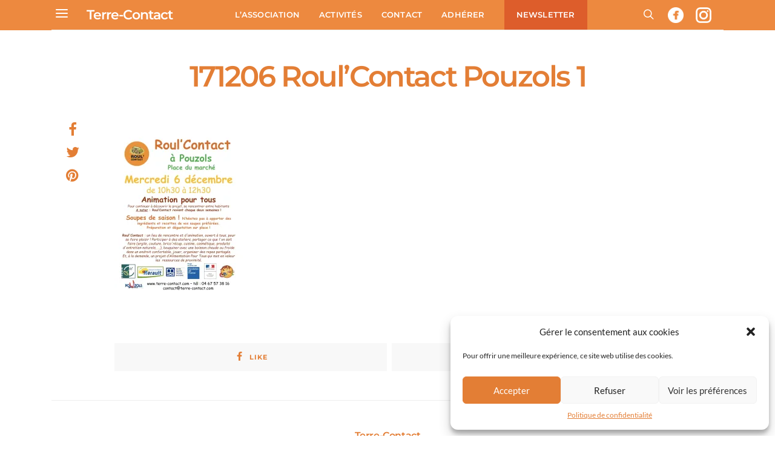

--- FILE ---
content_type: text/html; charset=utf-8
request_url: https://www.google.com/recaptcha/api2/anchor?ar=1&k=6LdVS1kaAAAAAKyttnyWXYPIU8xZxtcLtadt6L8T&co=aHR0cHM6Ly93d3cudGVycmUtY29udGFjdC5jb206NDQz&hl=en&v=PoyoqOPhxBO7pBk68S4YbpHZ&size=invisible&anchor-ms=20000&execute-ms=30000&cb=tw4g2guufbq8
body_size: 48910
content:
<!DOCTYPE HTML><html dir="ltr" lang="en"><head><meta http-equiv="Content-Type" content="text/html; charset=UTF-8">
<meta http-equiv="X-UA-Compatible" content="IE=edge">
<title>reCAPTCHA</title>
<style type="text/css">
/* cyrillic-ext */
@font-face {
  font-family: 'Roboto';
  font-style: normal;
  font-weight: 400;
  font-stretch: 100%;
  src: url(//fonts.gstatic.com/s/roboto/v48/KFO7CnqEu92Fr1ME7kSn66aGLdTylUAMa3GUBHMdazTgWw.woff2) format('woff2');
  unicode-range: U+0460-052F, U+1C80-1C8A, U+20B4, U+2DE0-2DFF, U+A640-A69F, U+FE2E-FE2F;
}
/* cyrillic */
@font-face {
  font-family: 'Roboto';
  font-style: normal;
  font-weight: 400;
  font-stretch: 100%;
  src: url(//fonts.gstatic.com/s/roboto/v48/KFO7CnqEu92Fr1ME7kSn66aGLdTylUAMa3iUBHMdazTgWw.woff2) format('woff2');
  unicode-range: U+0301, U+0400-045F, U+0490-0491, U+04B0-04B1, U+2116;
}
/* greek-ext */
@font-face {
  font-family: 'Roboto';
  font-style: normal;
  font-weight: 400;
  font-stretch: 100%;
  src: url(//fonts.gstatic.com/s/roboto/v48/KFO7CnqEu92Fr1ME7kSn66aGLdTylUAMa3CUBHMdazTgWw.woff2) format('woff2');
  unicode-range: U+1F00-1FFF;
}
/* greek */
@font-face {
  font-family: 'Roboto';
  font-style: normal;
  font-weight: 400;
  font-stretch: 100%;
  src: url(//fonts.gstatic.com/s/roboto/v48/KFO7CnqEu92Fr1ME7kSn66aGLdTylUAMa3-UBHMdazTgWw.woff2) format('woff2');
  unicode-range: U+0370-0377, U+037A-037F, U+0384-038A, U+038C, U+038E-03A1, U+03A3-03FF;
}
/* math */
@font-face {
  font-family: 'Roboto';
  font-style: normal;
  font-weight: 400;
  font-stretch: 100%;
  src: url(//fonts.gstatic.com/s/roboto/v48/KFO7CnqEu92Fr1ME7kSn66aGLdTylUAMawCUBHMdazTgWw.woff2) format('woff2');
  unicode-range: U+0302-0303, U+0305, U+0307-0308, U+0310, U+0312, U+0315, U+031A, U+0326-0327, U+032C, U+032F-0330, U+0332-0333, U+0338, U+033A, U+0346, U+034D, U+0391-03A1, U+03A3-03A9, U+03B1-03C9, U+03D1, U+03D5-03D6, U+03F0-03F1, U+03F4-03F5, U+2016-2017, U+2034-2038, U+203C, U+2040, U+2043, U+2047, U+2050, U+2057, U+205F, U+2070-2071, U+2074-208E, U+2090-209C, U+20D0-20DC, U+20E1, U+20E5-20EF, U+2100-2112, U+2114-2115, U+2117-2121, U+2123-214F, U+2190, U+2192, U+2194-21AE, U+21B0-21E5, U+21F1-21F2, U+21F4-2211, U+2213-2214, U+2216-22FF, U+2308-230B, U+2310, U+2319, U+231C-2321, U+2336-237A, U+237C, U+2395, U+239B-23B7, U+23D0, U+23DC-23E1, U+2474-2475, U+25AF, U+25B3, U+25B7, U+25BD, U+25C1, U+25CA, U+25CC, U+25FB, U+266D-266F, U+27C0-27FF, U+2900-2AFF, U+2B0E-2B11, U+2B30-2B4C, U+2BFE, U+3030, U+FF5B, U+FF5D, U+1D400-1D7FF, U+1EE00-1EEFF;
}
/* symbols */
@font-face {
  font-family: 'Roboto';
  font-style: normal;
  font-weight: 400;
  font-stretch: 100%;
  src: url(//fonts.gstatic.com/s/roboto/v48/KFO7CnqEu92Fr1ME7kSn66aGLdTylUAMaxKUBHMdazTgWw.woff2) format('woff2');
  unicode-range: U+0001-000C, U+000E-001F, U+007F-009F, U+20DD-20E0, U+20E2-20E4, U+2150-218F, U+2190, U+2192, U+2194-2199, U+21AF, U+21E6-21F0, U+21F3, U+2218-2219, U+2299, U+22C4-22C6, U+2300-243F, U+2440-244A, U+2460-24FF, U+25A0-27BF, U+2800-28FF, U+2921-2922, U+2981, U+29BF, U+29EB, U+2B00-2BFF, U+4DC0-4DFF, U+FFF9-FFFB, U+10140-1018E, U+10190-1019C, U+101A0, U+101D0-101FD, U+102E0-102FB, U+10E60-10E7E, U+1D2C0-1D2D3, U+1D2E0-1D37F, U+1F000-1F0FF, U+1F100-1F1AD, U+1F1E6-1F1FF, U+1F30D-1F30F, U+1F315, U+1F31C, U+1F31E, U+1F320-1F32C, U+1F336, U+1F378, U+1F37D, U+1F382, U+1F393-1F39F, U+1F3A7-1F3A8, U+1F3AC-1F3AF, U+1F3C2, U+1F3C4-1F3C6, U+1F3CA-1F3CE, U+1F3D4-1F3E0, U+1F3ED, U+1F3F1-1F3F3, U+1F3F5-1F3F7, U+1F408, U+1F415, U+1F41F, U+1F426, U+1F43F, U+1F441-1F442, U+1F444, U+1F446-1F449, U+1F44C-1F44E, U+1F453, U+1F46A, U+1F47D, U+1F4A3, U+1F4B0, U+1F4B3, U+1F4B9, U+1F4BB, U+1F4BF, U+1F4C8-1F4CB, U+1F4D6, U+1F4DA, U+1F4DF, U+1F4E3-1F4E6, U+1F4EA-1F4ED, U+1F4F7, U+1F4F9-1F4FB, U+1F4FD-1F4FE, U+1F503, U+1F507-1F50B, U+1F50D, U+1F512-1F513, U+1F53E-1F54A, U+1F54F-1F5FA, U+1F610, U+1F650-1F67F, U+1F687, U+1F68D, U+1F691, U+1F694, U+1F698, U+1F6AD, U+1F6B2, U+1F6B9-1F6BA, U+1F6BC, U+1F6C6-1F6CF, U+1F6D3-1F6D7, U+1F6E0-1F6EA, U+1F6F0-1F6F3, U+1F6F7-1F6FC, U+1F700-1F7FF, U+1F800-1F80B, U+1F810-1F847, U+1F850-1F859, U+1F860-1F887, U+1F890-1F8AD, U+1F8B0-1F8BB, U+1F8C0-1F8C1, U+1F900-1F90B, U+1F93B, U+1F946, U+1F984, U+1F996, U+1F9E9, U+1FA00-1FA6F, U+1FA70-1FA7C, U+1FA80-1FA89, U+1FA8F-1FAC6, U+1FACE-1FADC, U+1FADF-1FAE9, U+1FAF0-1FAF8, U+1FB00-1FBFF;
}
/* vietnamese */
@font-face {
  font-family: 'Roboto';
  font-style: normal;
  font-weight: 400;
  font-stretch: 100%;
  src: url(//fonts.gstatic.com/s/roboto/v48/KFO7CnqEu92Fr1ME7kSn66aGLdTylUAMa3OUBHMdazTgWw.woff2) format('woff2');
  unicode-range: U+0102-0103, U+0110-0111, U+0128-0129, U+0168-0169, U+01A0-01A1, U+01AF-01B0, U+0300-0301, U+0303-0304, U+0308-0309, U+0323, U+0329, U+1EA0-1EF9, U+20AB;
}
/* latin-ext */
@font-face {
  font-family: 'Roboto';
  font-style: normal;
  font-weight: 400;
  font-stretch: 100%;
  src: url(//fonts.gstatic.com/s/roboto/v48/KFO7CnqEu92Fr1ME7kSn66aGLdTylUAMa3KUBHMdazTgWw.woff2) format('woff2');
  unicode-range: U+0100-02BA, U+02BD-02C5, U+02C7-02CC, U+02CE-02D7, U+02DD-02FF, U+0304, U+0308, U+0329, U+1D00-1DBF, U+1E00-1E9F, U+1EF2-1EFF, U+2020, U+20A0-20AB, U+20AD-20C0, U+2113, U+2C60-2C7F, U+A720-A7FF;
}
/* latin */
@font-face {
  font-family: 'Roboto';
  font-style: normal;
  font-weight: 400;
  font-stretch: 100%;
  src: url(//fonts.gstatic.com/s/roboto/v48/KFO7CnqEu92Fr1ME7kSn66aGLdTylUAMa3yUBHMdazQ.woff2) format('woff2');
  unicode-range: U+0000-00FF, U+0131, U+0152-0153, U+02BB-02BC, U+02C6, U+02DA, U+02DC, U+0304, U+0308, U+0329, U+2000-206F, U+20AC, U+2122, U+2191, U+2193, U+2212, U+2215, U+FEFF, U+FFFD;
}
/* cyrillic-ext */
@font-face {
  font-family: 'Roboto';
  font-style: normal;
  font-weight: 500;
  font-stretch: 100%;
  src: url(//fonts.gstatic.com/s/roboto/v48/KFO7CnqEu92Fr1ME7kSn66aGLdTylUAMa3GUBHMdazTgWw.woff2) format('woff2');
  unicode-range: U+0460-052F, U+1C80-1C8A, U+20B4, U+2DE0-2DFF, U+A640-A69F, U+FE2E-FE2F;
}
/* cyrillic */
@font-face {
  font-family: 'Roboto';
  font-style: normal;
  font-weight: 500;
  font-stretch: 100%;
  src: url(//fonts.gstatic.com/s/roboto/v48/KFO7CnqEu92Fr1ME7kSn66aGLdTylUAMa3iUBHMdazTgWw.woff2) format('woff2');
  unicode-range: U+0301, U+0400-045F, U+0490-0491, U+04B0-04B1, U+2116;
}
/* greek-ext */
@font-face {
  font-family: 'Roboto';
  font-style: normal;
  font-weight: 500;
  font-stretch: 100%;
  src: url(//fonts.gstatic.com/s/roboto/v48/KFO7CnqEu92Fr1ME7kSn66aGLdTylUAMa3CUBHMdazTgWw.woff2) format('woff2');
  unicode-range: U+1F00-1FFF;
}
/* greek */
@font-face {
  font-family: 'Roboto';
  font-style: normal;
  font-weight: 500;
  font-stretch: 100%;
  src: url(//fonts.gstatic.com/s/roboto/v48/KFO7CnqEu92Fr1ME7kSn66aGLdTylUAMa3-UBHMdazTgWw.woff2) format('woff2');
  unicode-range: U+0370-0377, U+037A-037F, U+0384-038A, U+038C, U+038E-03A1, U+03A3-03FF;
}
/* math */
@font-face {
  font-family: 'Roboto';
  font-style: normal;
  font-weight: 500;
  font-stretch: 100%;
  src: url(//fonts.gstatic.com/s/roboto/v48/KFO7CnqEu92Fr1ME7kSn66aGLdTylUAMawCUBHMdazTgWw.woff2) format('woff2');
  unicode-range: U+0302-0303, U+0305, U+0307-0308, U+0310, U+0312, U+0315, U+031A, U+0326-0327, U+032C, U+032F-0330, U+0332-0333, U+0338, U+033A, U+0346, U+034D, U+0391-03A1, U+03A3-03A9, U+03B1-03C9, U+03D1, U+03D5-03D6, U+03F0-03F1, U+03F4-03F5, U+2016-2017, U+2034-2038, U+203C, U+2040, U+2043, U+2047, U+2050, U+2057, U+205F, U+2070-2071, U+2074-208E, U+2090-209C, U+20D0-20DC, U+20E1, U+20E5-20EF, U+2100-2112, U+2114-2115, U+2117-2121, U+2123-214F, U+2190, U+2192, U+2194-21AE, U+21B0-21E5, U+21F1-21F2, U+21F4-2211, U+2213-2214, U+2216-22FF, U+2308-230B, U+2310, U+2319, U+231C-2321, U+2336-237A, U+237C, U+2395, U+239B-23B7, U+23D0, U+23DC-23E1, U+2474-2475, U+25AF, U+25B3, U+25B7, U+25BD, U+25C1, U+25CA, U+25CC, U+25FB, U+266D-266F, U+27C0-27FF, U+2900-2AFF, U+2B0E-2B11, U+2B30-2B4C, U+2BFE, U+3030, U+FF5B, U+FF5D, U+1D400-1D7FF, U+1EE00-1EEFF;
}
/* symbols */
@font-face {
  font-family: 'Roboto';
  font-style: normal;
  font-weight: 500;
  font-stretch: 100%;
  src: url(//fonts.gstatic.com/s/roboto/v48/KFO7CnqEu92Fr1ME7kSn66aGLdTylUAMaxKUBHMdazTgWw.woff2) format('woff2');
  unicode-range: U+0001-000C, U+000E-001F, U+007F-009F, U+20DD-20E0, U+20E2-20E4, U+2150-218F, U+2190, U+2192, U+2194-2199, U+21AF, U+21E6-21F0, U+21F3, U+2218-2219, U+2299, U+22C4-22C6, U+2300-243F, U+2440-244A, U+2460-24FF, U+25A0-27BF, U+2800-28FF, U+2921-2922, U+2981, U+29BF, U+29EB, U+2B00-2BFF, U+4DC0-4DFF, U+FFF9-FFFB, U+10140-1018E, U+10190-1019C, U+101A0, U+101D0-101FD, U+102E0-102FB, U+10E60-10E7E, U+1D2C0-1D2D3, U+1D2E0-1D37F, U+1F000-1F0FF, U+1F100-1F1AD, U+1F1E6-1F1FF, U+1F30D-1F30F, U+1F315, U+1F31C, U+1F31E, U+1F320-1F32C, U+1F336, U+1F378, U+1F37D, U+1F382, U+1F393-1F39F, U+1F3A7-1F3A8, U+1F3AC-1F3AF, U+1F3C2, U+1F3C4-1F3C6, U+1F3CA-1F3CE, U+1F3D4-1F3E0, U+1F3ED, U+1F3F1-1F3F3, U+1F3F5-1F3F7, U+1F408, U+1F415, U+1F41F, U+1F426, U+1F43F, U+1F441-1F442, U+1F444, U+1F446-1F449, U+1F44C-1F44E, U+1F453, U+1F46A, U+1F47D, U+1F4A3, U+1F4B0, U+1F4B3, U+1F4B9, U+1F4BB, U+1F4BF, U+1F4C8-1F4CB, U+1F4D6, U+1F4DA, U+1F4DF, U+1F4E3-1F4E6, U+1F4EA-1F4ED, U+1F4F7, U+1F4F9-1F4FB, U+1F4FD-1F4FE, U+1F503, U+1F507-1F50B, U+1F50D, U+1F512-1F513, U+1F53E-1F54A, U+1F54F-1F5FA, U+1F610, U+1F650-1F67F, U+1F687, U+1F68D, U+1F691, U+1F694, U+1F698, U+1F6AD, U+1F6B2, U+1F6B9-1F6BA, U+1F6BC, U+1F6C6-1F6CF, U+1F6D3-1F6D7, U+1F6E0-1F6EA, U+1F6F0-1F6F3, U+1F6F7-1F6FC, U+1F700-1F7FF, U+1F800-1F80B, U+1F810-1F847, U+1F850-1F859, U+1F860-1F887, U+1F890-1F8AD, U+1F8B0-1F8BB, U+1F8C0-1F8C1, U+1F900-1F90B, U+1F93B, U+1F946, U+1F984, U+1F996, U+1F9E9, U+1FA00-1FA6F, U+1FA70-1FA7C, U+1FA80-1FA89, U+1FA8F-1FAC6, U+1FACE-1FADC, U+1FADF-1FAE9, U+1FAF0-1FAF8, U+1FB00-1FBFF;
}
/* vietnamese */
@font-face {
  font-family: 'Roboto';
  font-style: normal;
  font-weight: 500;
  font-stretch: 100%;
  src: url(//fonts.gstatic.com/s/roboto/v48/KFO7CnqEu92Fr1ME7kSn66aGLdTylUAMa3OUBHMdazTgWw.woff2) format('woff2');
  unicode-range: U+0102-0103, U+0110-0111, U+0128-0129, U+0168-0169, U+01A0-01A1, U+01AF-01B0, U+0300-0301, U+0303-0304, U+0308-0309, U+0323, U+0329, U+1EA0-1EF9, U+20AB;
}
/* latin-ext */
@font-face {
  font-family: 'Roboto';
  font-style: normal;
  font-weight: 500;
  font-stretch: 100%;
  src: url(//fonts.gstatic.com/s/roboto/v48/KFO7CnqEu92Fr1ME7kSn66aGLdTylUAMa3KUBHMdazTgWw.woff2) format('woff2');
  unicode-range: U+0100-02BA, U+02BD-02C5, U+02C7-02CC, U+02CE-02D7, U+02DD-02FF, U+0304, U+0308, U+0329, U+1D00-1DBF, U+1E00-1E9F, U+1EF2-1EFF, U+2020, U+20A0-20AB, U+20AD-20C0, U+2113, U+2C60-2C7F, U+A720-A7FF;
}
/* latin */
@font-face {
  font-family: 'Roboto';
  font-style: normal;
  font-weight: 500;
  font-stretch: 100%;
  src: url(//fonts.gstatic.com/s/roboto/v48/KFO7CnqEu92Fr1ME7kSn66aGLdTylUAMa3yUBHMdazQ.woff2) format('woff2');
  unicode-range: U+0000-00FF, U+0131, U+0152-0153, U+02BB-02BC, U+02C6, U+02DA, U+02DC, U+0304, U+0308, U+0329, U+2000-206F, U+20AC, U+2122, U+2191, U+2193, U+2212, U+2215, U+FEFF, U+FFFD;
}
/* cyrillic-ext */
@font-face {
  font-family: 'Roboto';
  font-style: normal;
  font-weight: 900;
  font-stretch: 100%;
  src: url(//fonts.gstatic.com/s/roboto/v48/KFO7CnqEu92Fr1ME7kSn66aGLdTylUAMa3GUBHMdazTgWw.woff2) format('woff2');
  unicode-range: U+0460-052F, U+1C80-1C8A, U+20B4, U+2DE0-2DFF, U+A640-A69F, U+FE2E-FE2F;
}
/* cyrillic */
@font-face {
  font-family: 'Roboto';
  font-style: normal;
  font-weight: 900;
  font-stretch: 100%;
  src: url(//fonts.gstatic.com/s/roboto/v48/KFO7CnqEu92Fr1ME7kSn66aGLdTylUAMa3iUBHMdazTgWw.woff2) format('woff2');
  unicode-range: U+0301, U+0400-045F, U+0490-0491, U+04B0-04B1, U+2116;
}
/* greek-ext */
@font-face {
  font-family: 'Roboto';
  font-style: normal;
  font-weight: 900;
  font-stretch: 100%;
  src: url(//fonts.gstatic.com/s/roboto/v48/KFO7CnqEu92Fr1ME7kSn66aGLdTylUAMa3CUBHMdazTgWw.woff2) format('woff2');
  unicode-range: U+1F00-1FFF;
}
/* greek */
@font-face {
  font-family: 'Roboto';
  font-style: normal;
  font-weight: 900;
  font-stretch: 100%;
  src: url(//fonts.gstatic.com/s/roboto/v48/KFO7CnqEu92Fr1ME7kSn66aGLdTylUAMa3-UBHMdazTgWw.woff2) format('woff2');
  unicode-range: U+0370-0377, U+037A-037F, U+0384-038A, U+038C, U+038E-03A1, U+03A3-03FF;
}
/* math */
@font-face {
  font-family: 'Roboto';
  font-style: normal;
  font-weight: 900;
  font-stretch: 100%;
  src: url(//fonts.gstatic.com/s/roboto/v48/KFO7CnqEu92Fr1ME7kSn66aGLdTylUAMawCUBHMdazTgWw.woff2) format('woff2');
  unicode-range: U+0302-0303, U+0305, U+0307-0308, U+0310, U+0312, U+0315, U+031A, U+0326-0327, U+032C, U+032F-0330, U+0332-0333, U+0338, U+033A, U+0346, U+034D, U+0391-03A1, U+03A3-03A9, U+03B1-03C9, U+03D1, U+03D5-03D6, U+03F0-03F1, U+03F4-03F5, U+2016-2017, U+2034-2038, U+203C, U+2040, U+2043, U+2047, U+2050, U+2057, U+205F, U+2070-2071, U+2074-208E, U+2090-209C, U+20D0-20DC, U+20E1, U+20E5-20EF, U+2100-2112, U+2114-2115, U+2117-2121, U+2123-214F, U+2190, U+2192, U+2194-21AE, U+21B0-21E5, U+21F1-21F2, U+21F4-2211, U+2213-2214, U+2216-22FF, U+2308-230B, U+2310, U+2319, U+231C-2321, U+2336-237A, U+237C, U+2395, U+239B-23B7, U+23D0, U+23DC-23E1, U+2474-2475, U+25AF, U+25B3, U+25B7, U+25BD, U+25C1, U+25CA, U+25CC, U+25FB, U+266D-266F, U+27C0-27FF, U+2900-2AFF, U+2B0E-2B11, U+2B30-2B4C, U+2BFE, U+3030, U+FF5B, U+FF5D, U+1D400-1D7FF, U+1EE00-1EEFF;
}
/* symbols */
@font-face {
  font-family: 'Roboto';
  font-style: normal;
  font-weight: 900;
  font-stretch: 100%;
  src: url(//fonts.gstatic.com/s/roboto/v48/KFO7CnqEu92Fr1ME7kSn66aGLdTylUAMaxKUBHMdazTgWw.woff2) format('woff2');
  unicode-range: U+0001-000C, U+000E-001F, U+007F-009F, U+20DD-20E0, U+20E2-20E4, U+2150-218F, U+2190, U+2192, U+2194-2199, U+21AF, U+21E6-21F0, U+21F3, U+2218-2219, U+2299, U+22C4-22C6, U+2300-243F, U+2440-244A, U+2460-24FF, U+25A0-27BF, U+2800-28FF, U+2921-2922, U+2981, U+29BF, U+29EB, U+2B00-2BFF, U+4DC0-4DFF, U+FFF9-FFFB, U+10140-1018E, U+10190-1019C, U+101A0, U+101D0-101FD, U+102E0-102FB, U+10E60-10E7E, U+1D2C0-1D2D3, U+1D2E0-1D37F, U+1F000-1F0FF, U+1F100-1F1AD, U+1F1E6-1F1FF, U+1F30D-1F30F, U+1F315, U+1F31C, U+1F31E, U+1F320-1F32C, U+1F336, U+1F378, U+1F37D, U+1F382, U+1F393-1F39F, U+1F3A7-1F3A8, U+1F3AC-1F3AF, U+1F3C2, U+1F3C4-1F3C6, U+1F3CA-1F3CE, U+1F3D4-1F3E0, U+1F3ED, U+1F3F1-1F3F3, U+1F3F5-1F3F7, U+1F408, U+1F415, U+1F41F, U+1F426, U+1F43F, U+1F441-1F442, U+1F444, U+1F446-1F449, U+1F44C-1F44E, U+1F453, U+1F46A, U+1F47D, U+1F4A3, U+1F4B0, U+1F4B3, U+1F4B9, U+1F4BB, U+1F4BF, U+1F4C8-1F4CB, U+1F4D6, U+1F4DA, U+1F4DF, U+1F4E3-1F4E6, U+1F4EA-1F4ED, U+1F4F7, U+1F4F9-1F4FB, U+1F4FD-1F4FE, U+1F503, U+1F507-1F50B, U+1F50D, U+1F512-1F513, U+1F53E-1F54A, U+1F54F-1F5FA, U+1F610, U+1F650-1F67F, U+1F687, U+1F68D, U+1F691, U+1F694, U+1F698, U+1F6AD, U+1F6B2, U+1F6B9-1F6BA, U+1F6BC, U+1F6C6-1F6CF, U+1F6D3-1F6D7, U+1F6E0-1F6EA, U+1F6F0-1F6F3, U+1F6F7-1F6FC, U+1F700-1F7FF, U+1F800-1F80B, U+1F810-1F847, U+1F850-1F859, U+1F860-1F887, U+1F890-1F8AD, U+1F8B0-1F8BB, U+1F8C0-1F8C1, U+1F900-1F90B, U+1F93B, U+1F946, U+1F984, U+1F996, U+1F9E9, U+1FA00-1FA6F, U+1FA70-1FA7C, U+1FA80-1FA89, U+1FA8F-1FAC6, U+1FACE-1FADC, U+1FADF-1FAE9, U+1FAF0-1FAF8, U+1FB00-1FBFF;
}
/* vietnamese */
@font-face {
  font-family: 'Roboto';
  font-style: normal;
  font-weight: 900;
  font-stretch: 100%;
  src: url(//fonts.gstatic.com/s/roboto/v48/KFO7CnqEu92Fr1ME7kSn66aGLdTylUAMa3OUBHMdazTgWw.woff2) format('woff2');
  unicode-range: U+0102-0103, U+0110-0111, U+0128-0129, U+0168-0169, U+01A0-01A1, U+01AF-01B0, U+0300-0301, U+0303-0304, U+0308-0309, U+0323, U+0329, U+1EA0-1EF9, U+20AB;
}
/* latin-ext */
@font-face {
  font-family: 'Roboto';
  font-style: normal;
  font-weight: 900;
  font-stretch: 100%;
  src: url(//fonts.gstatic.com/s/roboto/v48/KFO7CnqEu92Fr1ME7kSn66aGLdTylUAMa3KUBHMdazTgWw.woff2) format('woff2');
  unicode-range: U+0100-02BA, U+02BD-02C5, U+02C7-02CC, U+02CE-02D7, U+02DD-02FF, U+0304, U+0308, U+0329, U+1D00-1DBF, U+1E00-1E9F, U+1EF2-1EFF, U+2020, U+20A0-20AB, U+20AD-20C0, U+2113, U+2C60-2C7F, U+A720-A7FF;
}
/* latin */
@font-face {
  font-family: 'Roboto';
  font-style: normal;
  font-weight: 900;
  font-stretch: 100%;
  src: url(//fonts.gstatic.com/s/roboto/v48/KFO7CnqEu92Fr1ME7kSn66aGLdTylUAMa3yUBHMdazQ.woff2) format('woff2');
  unicode-range: U+0000-00FF, U+0131, U+0152-0153, U+02BB-02BC, U+02C6, U+02DA, U+02DC, U+0304, U+0308, U+0329, U+2000-206F, U+20AC, U+2122, U+2191, U+2193, U+2212, U+2215, U+FEFF, U+FFFD;
}

</style>
<link rel="stylesheet" type="text/css" href="https://www.gstatic.com/recaptcha/releases/PoyoqOPhxBO7pBk68S4YbpHZ/styles__ltr.css">
<script nonce="-Z5QoJPduZClrwEUnIpKpw" type="text/javascript">window['__recaptcha_api'] = 'https://www.google.com/recaptcha/api2/';</script>
<script type="text/javascript" src="https://www.gstatic.com/recaptcha/releases/PoyoqOPhxBO7pBk68S4YbpHZ/recaptcha__en.js" nonce="-Z5QoJPduZClrwEUnIpKpw">
      
    </script></head>
<body><div id="rc-anchor-alert" class="rc-anchor-alert"></div>
<input type="hidden" id="recaptcha-token" value="[base64]">
<script type="text/javascript" nonce="-Z5QoJPduZClrwEUnIpKpw">
      recaptcha.anchor.Main.init("[\x22ainput\x22,[\x22bgdata\x22,\x22\x22,\[base64]/[base64]/bmV3IFpbdF0obVswXSk6Sz09Mj9uZXcgWlt0XShtWzBdLG1bMV0pOks9PTM/bmV3IFpbdF0obVswXSxtWzFdLG1bMl0pOks9PTQ/[base64]/[base64]/[base64]/[base64]/[base64]/[base64]/[base64]/[base64]/[base64]/[base64]/[base64]/[base64]/[base64]/[base64]\\u003d\\u003d\x22,\[base64]\\u003d\\u003d\x22,\x22QylxwrFaw5NUAsKPXMKAdSE+IAHDkcKYZhkWwqURw6VbKMORXlEIwonDoy50w7vCtXBwwq/CpMK1UBNSaFMCKwkhwpzDpMOowqhYwrzDtGLDn8KsN8KJNl3Dq8K6ZMKewqjChgPCocOfXcKoQmnCnSDDpMOSEDPClB7DrcKJW8KLA0shX1hXKEnCpMKTw5sIwrtiMDFfw6fCj8Klw7LDs8K+w67CpjEtH8O1IQnDvTJZw4/CoMOBUsONwoPDjRDDgcKEwoBmEcKcwpPDscOpRDYMZcK0w7HConc1Y1xkw6rDnMKOw4Mofy3Cv8KVw7fDuMK4wprChC8Iw5NMw67DkzbDssO4bFVLOmE/w59accKWw79qcEPDh8KMwonDqno7EcKkDMKfw7Usw4x3CcKaPV7DiB8rYcOAw6lewo0TfVd4wpMrRU3CojnDo8KCw5V0KMK5emDDpcOyw4PChi/[base64]/wpBZw5orJcKUN8OiwoXCrV9dw7PDpRtVw5DDun7CuFcFwqoZa8OeYcKuwqweFAnDmAAjMMKVO2rCnMKdw7Fpwo5Mw4EwwprDgsK3w6fCgVXDkVtfDMOWTGZCR1zDo25qworCmwbCj8OeARcZw7khK3pkw4HCgsOUMFTCnUE/ScOhE8KjEsKgVMO8wo94wrTCrjkdBHnDgHTDi0PChGt3R8K8w5F+D8OPMEsKwo/DqcK3OUVFScOzOMKNwoDCuD/ChA4/KnNewrfChUXDinzDnX57LwVAw4zCu1HDocORw5Axw5pYdWd6w5UsDW1NCsORw50Hw7EBw6NlwoTDvMKbw7TDgAbDsCzDhsKWZHlxXnLCk8Oowr/CunXDrTNcQALDj8O7fcOIw7JseMKQw6vDoMKGBMKrcMOUwoo2w4xzw6lcwqPCnVvCllowZMKRw5Naw4gJJHRVwpwswpvDmMK+w6PDlkF6bMKyw4fCqWFrwr7Do8O5acORUnXChS/DjCvCm8KLTk/DsMOYaMORw71vTQIVQBHDr8O8bi7DmmUoPDt9H0zCoWfDrcKxEsOfDMKTW13DvCjCgAbDlktPwpwXWcOGY8OFwqzCnmoEV3jCqsK+KCV7w7huwqodw58gTgkEwqwpPH/[base64]/[base64]/HMKaHE3DgErDoMObw6DDncKWKATCgMOzacK0wqvCqjDDnsKNesKDQWFbVCgDWMKrwpvCvE/CucO0DMOiw6rCoRrDiMKLwoA7wpwJw6IUOsKEKwDDsMOpw5PCi8Ofw6xYw517OAXChyAAYsOowrDCgW7CncKbccOsasOSw4xww7/CggnDsFQFfcKkBcKYAhJCQcKXZ8OYw4EpCsOLBWXDiMOFwpXDicKxUmnDvGENTsKlI0nCjcOow6Mvwqs/BThaX8KAfMOow6HDusOgwrTCm8OQw6jDkGLDt8KbwqNEIADDj0fDpMOoL8Otw5jDiSFOw7vDomsNwqTDtAvDqCknT8O4wrUOw7Bfw7jCuMOyw7TCpH5hZH7DrMO8f3pNesOZw7I7C0rCqcOAwrrDsEFLw7EXfEYbwpQfw7/CpcKWwroBwovDn8OuwrFhwr0Kw5REMWfDkBZFEBNbw4APd3Z8IMOxwrvDtiAvdTEbwpDDhsKdC1oqEnYewrbDg8Ktw7DCqsKewogrw73Dk8OlwrNXdMKkw6DDu8KGwqjChQ0gw6zClsOddsOtJ8OHw5zDncO3KMOwSAIvfjjDl0cHw4wswq7Dk3PDjRHCj8O4w7HDjg/Dg8O/bAvDkBVqwpMNHsOkH3DDp3fCgXNkOcOoJinChilCw7bCjT8Sw5fCiR/Dn35IwrpzWzYFwrswwoh0Yi7DhkJLUMO1w6omwp3Dj8KFBMORQ8KBw6jDhcOuZEJQw7/[base64]/PGtPw5lCZcKQdVPDkmTDkmdaTHbDnsKUwqZIflbCvHbDrUPDp8OLAMKye8OYwoxcBMKxWMKhw5cJwpnDpiNVwoAFFsO6wp/[base64]/[base64]/DhiXDlxnDisK/[base64]/DnR7CrcK8CcOQw6cYw6AnXGgvI8K6w7XChsODw5/CgcOxPsOdME7CnFxKw6PCv8OoKMO1wrNwwpcFD8KSwoQhTWDCp8OawpdtdcK4KjjCo8OxVnwudVs0QGbCo3hGNgLDmcKWEFJbcMOBcsKCw7zCpSjDlsOyw6kEwoPCi0nDvcO1FHTCvcKaS8KNU1PDrE7DomVtwoxDw416wrPCl1fDk8K/BXnCtcOnPBPDoCvCj0Aqw4rDmSw/wphww7TCkVojwrUgccKzJcKNwpvCjhouw7jCnsOnX8O8woV7w7hjw5zCuysXJFDCt3TCu8Kyw6bCinzDsXUtTDslD8KqwoJiwp7Do8KSwrvDpXLCrgkEwqZDeMK+wrPDksKpw4LCpiY1wpwEacKRwrTCusOhXVYEwrQjAcOHfsOlw5IlYg/DhQQ1w5/Cl8KKX2gLfEnCuMKRB8Ozw5HDlsKdA8KEwposasOEJxPDm1rCq8OJFMOiw53CjsKkwrpyXgkcw752WS/DicO5w4k8OCXDiErCtsKvwqdfRy87w6/[base64]/wqdsw7nDjsOeLEHDrkgowobDi8OfQynDhjbCoMKGT8OhIxbDosKmbsKbJi4SwrIQDMKjU1t/woAdVxwAw4Q8woRLFcKtVMONw4BlaAXDv17ChEQRwrTDhcO3wqZyYcOTw6bDhDjDmRPCrEB5P8Ktw4HCgBfDp8OpP8KFNsK/w7I7wpdOOVIBCFfDtsOfKC7Dq8OewqHCqMOLPG8HSMKRw7kow4zClnhYaC0Qwr44w68/PW18S8O9w6VFRWPCkmrCmgg5wpfDvsOaw6Udw7bDtwBmw7/CucKFSsOcE20ZQk9tw5zDrxbDullISwzDk8OKTsKcw5Y0w4BFF8KewqPClS7ClQ1lw5JrL8KWesKKwp/ClGhrw7p9aRvCgsKdwqvDth7Du8OLwp4Kw4geOAzCr20SLnjCkGzDp8ONHcOrcMKEw4fCu8KhwqotNsKawpR/[base64]/bsOIwrzCqcK6w73ClMOWMik4A8KDO8K5blxYN0HCqA57wpMRCGnDncK/HMOhVsKHw6UcwpvClAV3woXCo8K/eMOlBBzDmMKIwrE8XT3CiMO8Hkokwpk2ecKcw78twp7DmB/Dlg7DmUTDiMOEYcKhwrPCv3vDi8KtwoTDoWxXD8KFOMKbw4/DsEvDl8KZOsKQw73CoMOmKVN/w4/CkiLDt0nDqG5iAMOieW8pZ8Oqw5nCosKuPm3CjjnDvHbChcK/w4F0wrsgU8Onw7bDrsOzw5IkwqdLWsKRLhhYwqshVkPDhsOwcMOew5/CnkwjMCvCmwPDj8Kuw77CvcKUwrfDiDF9w7zCkBnDlMOZw6hLw7vCpxlTCcKZTcKjwrrCpMK6N1DCq2VOwpfCiMOSwrYGw5nCl3zCksKeBC0LHzIBcS4AcsKQw63Cn3V/Q8O5w6wQDsKFblDCt8OnwoDChsODwrFiAzgCL3MZfT1GcsOqw7AOBB3Ci8O1B8OWw7cTWHHDtBbCiX/Dn8KhwpDDtXJNdlIPw7l3CzfCjjVDwqp7EcOow6nDhFPDosO8w65Lwp/CtsKxSsKvYEzDk8Obw53DncKzZMOrw6LCk8KFw7ALwpwawrl0wozCtcOewoopwrPDkMKtw6jCuBx+GcOsRMOeQErDnmsEw6rCoWYOw5HDqioywrQWw73CkivDpGAEP8KVwqx3GMOdKMKEM8KswpsHw5zClTTCr8OAElU3KCjDjnbChi5zwoh0YsOFIUldQ8Ozwp/ChE1CwoprwrnCgi9pw6fDlUoleVnCssOPwoMnQcOdw6jCvcOswo5CJW3DoD0rMXJeCcOdL2NobFTCt8KeaTNuRUFJw4HDvMKrwobCosOjYV8YMMKJwpEnwqsQw4fDksKANhbDogRCXcOaVQ/CjcKIECnDoMOPOcKgw6NXw4DDpRPDgVfCnhLCk1rCpEfDvMKrNx4Xw69Cw64fF8Kha8KXICRVIkzClj/DgTTDlUbDoSzDrsKKwp1NwpPDvsKuHnzDizbCicKwIDXCiWbDicK9w6szC8KZEm00w5/DiknDrRTDhcKEW8OnwqXDkWMHEHHDnHDDg1rCt3EGYmvDhsOxwoU8wpfDh8KLeUzCpBlUJDbDi8KSwprCtW3DvMODBBLDjMOCXiB2w5Zqw7bDucKTc2TChMOsZTctAsK/AT3CgxPDoMONTHrDsiNpP8KrwqvDm8K8fMOUwpzChA5Kw6B3wolhTi3CtsO4cMKwwrl7Y2ogMCVBLcKCGQRiaSPDmRtmGjRRwqHCqjPCrsK9w4rDusOow6saBB/Ck8KZwpsxYD/DssO/YAt4wqw5dG5/P8Kqw57CrsKrwoJVw6cBHjrCgAEPKsOGw40HY8Kgw4RDw7M1VsONwp4pMFwfwqAxNcK4wo5/w4zCrcKaBHjCrMKifBkOw6Enw4NBXizCqMKKHVzDtw4JFykoWQ0Jwqx/RSbCqSLDksKoSQYzEcKvFsKCwqFlfCfDgG3CgGM1w4sBQH3Dg8O3wpDDrnbDu8O0Z8O8w495CzV5Hz/Dsw18wpfDqsOWBRLCr8KfbldhPcO1wqXDisKgw5rCrivCgsOxA3rCgMKcw6IXwpzCjg7ClcOhLMOjw7gnJW9FwrrClQ4WXD/Dih4dZwQ2w4IUw7DDp8Oxw4AmPTs1aTkIwpDCnF7Cj2oracKKDy/DnsOBbgrCuSjDrsKfSkB5ZMKlw5HDg0QSw5fCmcORb8Ovw7rCt8K+w6JHw6PDpMK3Qi/CnE9Xwq7DgsOnw68HOyjDmcOfZcK3wqkAD8Oww4rCsMOsw6LDrcOEFMOrwp7Dm8KdRhwZbCZTJSsmw7cjDTxgGHMEK8K+d8Oucm3CjcOrCT8yw5LDogLCs8KPFcKeB8OjwpXDqlUBb3ZSw5lEA8KGw5ADHMOGw7rDr0/CrAg4w63CkExRw6tkCntZw67CtcKnNUDDn8OUC8OFT8K8aMOIw6PCiyHCicOjBMO/[base64]/[base64]/w7TCm8KwY8O7YMO8w6jCtBjCmDEGw7zDjcKWfyzDjB15UzbCsRkoJAoUcVzCmzVKwqQ6w5oiXyQDwp5CIcKaQcKiFcKIwonCk8Knwo3CnkDCo21cwq5/wq8/ADfDh2HCg29yMsO0w7VxelfCqsO7X8KeEMK8UsK2OcOZw4nDuG7CtWDCoUREIsKHYcOqHMO8w7NUK0d7w6l9PTJUWsOaazU1AMKGe2cpw7DCgh0oETtiMsO0wrEMaF/[base64]/CpU8kw4TCoFhlGkjCrsOdwqoYw4jChsOXw4V6wr4wKMKKw7rCmF3Dh8OnwprCvsKqwr1/[base64]/CkMOmw5QzPMOOwoHDiWfCksODwonDk8OqNmgxMQ7Dt2TDpHkNCcOXAFLDm8Oyw7odOhZcwpbCp8K2cD/Cu3tEw6TClQlmf8K8bcOdwpB0wopLZAsPwofCjADCqMKiBEYkfREAB23ChMOIUjTDtT/CmkkScsOqwpHCp8KmB15GwqgJw6XChTUxc2LCjRFfwqsqwqt9SHxiPMO4wp/[base64]/[base64]/w6Aaw6k3D8O4w5Ipw4lfJcOhwr7CmHXCucO/w4/CrMOnMMKUbsO/w4lHLcORU8OhaVfCt8K/w5PDjj7CksKqwq0Qw6LCpcKVw5nDrFZswrzCnsOBBsO3G8OofMOFQMONw4VGw4TDmcOgw5rDvsObwpvDmMK2YcKdwpZ+w7NaQ8OOw7ABwozClVkjYgk6w5gHw7lQEB5fe8OuwqDCiMKLw4jCjwHDqyIAd8OAecKEE8KpwqjCu8KAVTHCojBTYC/CoMOfbsKofGgdb8OZI3rDrcObPcKSwrDCoMOsFsObwrfDvlLDjSrCvUbCp8ORw4HDhcKwJDRMA3UREhPCmMOww43CrcKKwr/DkMOUQsKSKjRsX0I0wo4+e8OqcUDDk8Knw5ojw6/ChANDwqnCosOqw4nDkCvDicOVw4jDr8Oowp94wohgBsK3wpDDksOlOsOvKsKqwrLCvcO4IkjCpirCq2bCsMOQwrpmBFlbBsOqwqNqA8KdwrfDqMOBYTPDmMOkdcOMwoLClMOESsOkERYdUQbCssOoTcKLSV1bw7HCoDw/HMOtGC1mwqPDhcOtQELChsK/[base64]/CusO+woN1LMKJwrfDt8ObbcOLYsKRwo/CmsKAwpHDhQ53w7rCi8OVfcK9RsKxJcKhO3rChGvDscOsFMOPHx1Zwo59wpHCo2PDllY7C8KeLWbCoHIPwpUzCkDDkR/CqUvCo0rDmsOgw5jDrsOHwo/CpiLDvDfDpMOrwqweHsKaw4EQw5PDpRBuwqwIWBTDmAXCm8KSwoUdUUPCjHHChsK/[base64]/[base64]/[base64]/[base64]/OkvDkUvDlMKgw792wpHDlFMqwq7DqsO5asKkPVd3eQ4vw7w4FsKbwrjDjXUDLMKIwpwlw64JO0nCoQFqTmQHPjTCj3tWbwfDmi/DvQRCw5rDoG5/w5HCqsKTU3hpwoTCrMKuw7pFw4JLw4FcAMOUwpnCrCHDpFjCvX5Nw7LDoG3DisK/wrI2wr91asKawqrCj8OJw4F8w5wiw5bDgjDCgxVRZG3Cn8ONw7rCu8KaLcOlw4XDl1DDvMOaWMKqI3cHw6vCpcOFP05xZsKfXQQDwrsmwqIMwpoZT8KrOHjClMKOw5Q+c8KnWhd/w6QCwpnCvTNwesK6J1HCrMOHEn7ChcKKOEFJwrNsw4UcLMOowqfDu8OZJsOCWxEpw4rDg8OBw58FGsKawrAawoLDnh5UAcOWVwfCk8O2aw3CkUvCq2bDvMOqwpvCqMOqFzjCpcOdHiQ4wr0ZCx1Vw7EYRX/DnTPDnyBrG8O1QcOPw4zChkTDj8O+w7jDpnzDtVrDnFrCi8K3w61Iw4w8GFgzE8KRw43CnyfCvMOewq/DtDxdPU16RxjDrkgSw7rDtSQkwr9MKEbCpMKzw7vDh8OOH3XCui/CmcKONsOQZ3o2wo7CucOVwqTCkCsvH8Oac8OYwr3CtEzCpTfDiU7CgSDCt3JhEsKZKl10GyAsw4V4RcKPwrQ/ZcO8XT8QXFTDrD7CmcKyAw/CnRo/[base64]/ChQTDgmjCkV5UwoERGz8eGEBLw5g9Y8KKwrbDik3CqsO1CkfDhSjCpy/[base64]/DisOQw7x9w6Z9Wm3CuDvCgxjDlsO8w4nDmlIlMsKZwqTDmVRecR/Csy4MwplGG8OZVxtLMW/DtGlBw4VQwpHDqVXDul4LwpF9L27CgnfCgMOIw655an/Dr8OCwozCuMO1w7IoWsOaUGDDkcKARiY6w6Qba0ROVcORUcK6G0jCiTwhUzDCvF1owpJmI0DDsMOFBsOAw6/DnUTCgsOCw6TCnMKIZkYbwr/DgcK2wopQw6FUJMKjS8OxN8OdwpNtwrbCvzXCjcOAJ0XCn0fCrMKHTDvDosKwXsOgw6PDusOlwq0Ww7xRJGPCosO4AxALwo7CvRTCtXjDrAssNQ1RwrbDtnsXAVvDpGPDoMOEQDNfw45dMgocXMKtU8OEE0nCunPDosOow7E9wqwHbBpaw6Ijw77Clh/CsjAAEsObAlIxwoJ+RcKJKMOsw7bClC8IwpFxw53CvWTCuUDDkcOoHHfDlxfCr1hrw4YiXTLDrsKZw44ONMOlwqDDtm7Cpw3CmjVMAMOcfsO/[base64]/Cn3HCmMO5w4MPY8Oxdzk/[base64]/[base64]/w5HDsmLCoEg7bng9wpnCiDUTwrxMEcKYw7NDF8KGajweZQMbCcO6w7nCk3pUe8KcwoBhGcObEcKew5PDuF09wozCuMOZwqszw4tAaMKUwqLCpzvDnsOKwq3DnMKNAcOHbXTDpRfCmWTClMKowp/[base64]/CpcKPwqskecKdwoTDgRXDhGnDggY2wovDsmrCglALAMOuTsK0wojDsBXDgzvCnMK3wqIlwqULCsOiw68hw7slO8KpwqYIF8O/[base64]/w7sQw7V3H1c1FFgPw4TCuMOKT3JvGsO+w4DCosKxwoVlwrTCoUVTAsOrw5Q6NEfCqsKVw6vCmG3Dml7Cm8Kkw7JfQ0Ipw4sHw43DssK5w5VTwoHDjiEiwq/CgcOLAWB3wpdhw7oNw7wuwqouMMOcw75kWzMPGk3DrxYbBWoLwpHCiEciCETCnzvDpMK9GsOzT1DCtmt7NMKjwqvCvCEgw77ClSvCgMOzUMK9FyAdQMOMwpYMw7oXSMKpRMO0Hy3DqcKFaEktwoLCu15SLsO2w7nCg8Ofw6zDoMKkw5J/w5gWwph/w4xyw6rCngBvwqBfIh3CrcO8T8OwwopZwoXCqwsjw5Ucw7zDtgTCrmbCo8KQw4h/[base64]/[base64]/S8OSWcOOwojDisOdw6wuw43CtMO0TXTDnEpNw5jDh21/[base64]/[base64]/DgTBywoc0wroFw4HDucOxYELDh2vCocKMOg5Nwr5BwrFQDsKkVTkwwrbCnsOmw5BNNTwmUsKIWsKhYMObUjk1w48bw5BxUsKCacOPIMOLQ8O2w6tQw6fCtsKgw7HDuisNEsOLwocXw4zCgcK7woIZwqBUdHZoU8O6w586w5k/[base64]/BcKUwqplw73CviNJN3rClsKPw7MZwpc8ODE6w4fDg8K5NsKHCT3CmsKGwovCnsKWw4fCm8KpwrfCs33Dl8K3wqV+wofCr8KFVHjCsCB7TMKOwqzDr8OtwrQKw6xJcMOdwqdhPcODGcOswr/Dr21Twq/DhcOFX8KSwotzWgw/[base64]/DkMOKDwchXcO/wrjCuTPDl8K7J0Nyw54ew57DvkXDvVtqCsK6wrrCo8OhMhjDhMODbGrDs8OFQHvCoMO9GknDgVg3MsKWW8OIwpzCkMKgwrLCsEvDt8K4wod3dcO3wpR4wpvDiHvDtQHDuMKTByrDrx7ClsOVE1HDlsOSw5zCiGF0BsOYfifDiMKtWsKXTMOrwo4zwpFowoTCmsK/[base64]/w6x5wrPDlBc4wpoJPkl1ex96CcOPBMOiwqZDwqfDiMKNw7tZB8KowrMfKMOxwpZ2KiMCwq5vw47CpsOxDsO+w63DhcOfwr/DiMOlQ2N3HALCt2ZxOsOvw4HDgx/DtHnDsAbDrcKwwoAyGn7DuzfDt8O2YMOiw4Yjw4opw7vCoMOlwrVKRx3Co09YISsSw5TDq8KlLsKKwrbCvQZHw7YkHTrDtMOBXsOiOsO2ZMKOwqHCn1VRw77DosKkw61vwrLChhrDrsKuQMKlw79lwo/CvRLCt3xFWTDClMKnw5hufhzCoXXDpsO6SVfDsHkNN2/CrSbDh8OhwoEhWhsYU8O/w4/DoHZmwo7Dl8O1w5IxwpVCw6MywqUUFMKPw6/CrMO1w61yGitsSMKybWXCg8KgE8Kyw6Iow68Dw7lWSFo7wovCrMOJw7/CsU8gw4UjwqB6w6QMwq7CvF3ChxHDsMKGRxjCg8OLTXjCvcK0E2DDqMOVdk51YC5/wrbDvQoXwoQ/[base64]/CsgAww6fDngHDkSUZSThZwpt2VMKWw6PCv2fDqcKFw5XDsBASW8OVS8O5S1XDkWLDszxwNHjDlFgkbcKCEQPCucOyw4h4S2bCin/DoRDCtsOKRsKuZcKDw6rDmcO4woB2CW5tw6zCscKaB8KmcxQ/wosEw7TDlhclw7vCssK5wpvClcOOw4cRC1tJHcOyWMKxw4/CrMKFFzXDh8KOw4cZL8KOwpN5w4A7w5TChcOuLsKtIWxqbsKjbhvCjsK/GmF8wo4hwqdvSMOIQsKHORtmw7wQw47CuMKyQSfDtMKfwrvDvXEID8OtbnJZEsOtFibCosObeMORQsOrdGTCvA3DtcOjXFA+QTN2wrUlfSNwwqjCsibCkQTDpDrCtARoD8OiHXEkw4d5woDDosK2w6jDicKwSQxGw7/DvWx0w5EUAhlCS3zCqQLCkXLCl8O/wrJ8w7bDhMOcwrhiHQtgfsOow6rDlgbDlWXCm8O0D8Kcw4vCpXLCuMKHC8Kiw64zGjYKc8ODw6t4DT/DlcO4KMOBw73Co1kZXwjClhUTw7law5LDpTLChxk5w7rCjMKuwpNEwqnDu0JEAcOfLh4Rw4RYQsKaWHrDg8KTYjTCpkQjwrQ5QMKdKsK3w50meMOdVjbClw9fw6YHwq9TUwhMFsKXSMKHwottWcKYB8ODQkYnwozDvBjDkcK/wp1PMEMjaw0zw6fDisO6w6vCssOuSWbDnDJ0UcKiwpE/[base64]/DrMKPwrbDisOlHGvCjsKuwp9sw5/CikQ2K8KYwrtfJSLCqcObHMO/OnfCqGscbx1LZsODR8Kuwoo9JsOfwrrCnghGw6bCrsOEw7/[base64]/Cs8Ouw6TDgMOawpp1w7ZmwprDp8Kqwp7ChsKvwowpw5nCvijCgW1Jw4zDtcKvwqzDiMOwwprDgMKSCHLDjsKWeU8DO8KkMMKAGAvCosKQw4pJw5bDv8OmwrLDllN9ccKWEcKZwojCo8KvEQ/CpRF0w6zDoMKawozDrsKJw40BwowHwp3CgcOqwrfDhMK/XcK7SwjDksKXU8KhU0TDgcKtE17DisOoS2nCkMKHS8OKTMOJwrgqw7U4wr1Gw7PDjzzCh8OHeMKCw7TCvi/DqR4YIw7CthsycnbDjBTCu2TDlDXDssKzw6lfw5jCq8O8wqx2w6hhclclw4wBF8O5TMOGCcKYwoMkw5YXwrrCuRLDt8KMaMKKw6jDv8O/w5JhYkTCqiLCrcOSwqjDugE9Nz5Hwq1vCMK7w5ZMfsOYwr1kwpBUX8OdFhdkwqjDrMKWDMOjw7dVRSDCnybCow7Co20tCw7Cp1LDnsOWc3Yew5dqwr/Cg0B/YRgGRMKuKyXCksOWOcOfwqlDR8Otw4gHwrnDl8KPw4ckw5BXw6s3ZcKGw48iLGLDui9BwoQSw7zChcOWFz4ZdMOVOwvDgSvCky0gJSYYwoRbwobDmR/DiDTCiml3wrjCnlvDsVQewr07wpXCtDnDssK7wrMiDhFGKcKQw7DDucOAw5LDiMKFwq/Cmmd4VsKgwrsjw4XDlcK2ckBgwpDCkxEwasKtw5vCscOpecO3wpQMdsO2U8KoQlFxw7JXDMKvw5LDlQnChMOQHzJWNGEQwq7Cnk11wpbDjUMLGcKCw7B1bsOMwpnDg3HDjMKCwqDDjgw6IHfDiMOhLgDDkTVBeArCn8Klwo3DpsK2wojCpgDDgcK/bA7DocKXwq5JwrbDvj9HwpgYRMKWVsKFwp7DmMOyUGNtw7/DmSsMLRlGQMOHw5xSY8OAwo3DmVTDnCVfd8OOOjzCvsOswrbDhcK/wrjDh3RZejYNTTkkF8K2w615HH/Di8KFXcKobzbCryzCpRzCp8Knw7TCuAvDkcKfw7nCjMO5HsOvE8OGOFXDskhgdsO8w4/ClcKnw5vDlcKVw494wqNyw7vDqsK/RcOJwpbCnVbCosKreVDDv8ODwr0ZI17CocKnccOqAMKCw6XDu8KhfUvDv3/Cu8KNw7EAwotPw7tZYkkHHRtUwrzCshnDkitoUzhgw6EycywGG8KnF1JIwqwATjsIwoQEWcKmSMKqUDrDgmHDu8KBw4nDrF/CssOLM0kwN3nDjMKcw7DCssO7HsKNccKKw7fCiGnDocKGIBDCosKKLcOYwojDpcOjYCzCmhfDvVnCosOye8OvYsKKR8K3wrl0BMK0w7zCocO+BnTCrCh8wq/Clg98w5Fgw6nCvsODw6ggcsOwwo/DmhHDgz/DtMORcVljJMO/w6bDlMKwL0dxwojCpcKVwpNEG8Oew63CpU5dw7zDhSozwrfDixQ/wrNTFcKrwrMmw494VcOvY2HCpTcfXMKVwpvCh8ORw7fCi8Oww7RhVijCr8OQwq3DghhEYsKFw55gTsOiwoFgZsOiw7HChiFjw4VnwqrCliJHd8OAwoXDrcO/DsKIwpzDksKsc8O+wpDClDdcBEooC3XCgMO5w4Q4AsOmDA5Sw6rDmkzDhj3Cp3QGb8Klw7cce8Kzwo5swrPDqMOyEmHDoMK9WmbCuXfDj8OGCMOZw6zCkFsZwqrCocOYw7/Dp8KcwpfCr047IMOeLGB7w6nDqMKcwqjDt8Otwo/[base64]/[base64]/Dj8OrwoAOwpnCscOowq/Di37DqmICwoUkacOpwp8Tw5vDhcOpL8Knw4PCuxQgw7k4HsKsw4l9fnYJwrHDr8KlKcKew4IeQDLDh8O/ZsKtwonCoMOOw51EIsOJwoDCr8Kke8KaXVzDiMOqwrPCmg/DgAzDrMKuwrjCi8OsY8OHwrXCpcOtcmbDqUHCognDl8OMwpAewqbDkih+w41SwrdZAsKDwpbCmQfDksKjBsKsNxdJFMK/[base64]/[base64]/CosKjQnIxw5PDhcKhwpvCvcObKsKLw7jCgcKUw5N4wrDDgcOxw4k/wrHCu8OwwqHDhR1aw4zCqRnDmcKWA3zCq0bDqz7CiDNoCcK9G3fDthByw6dPw4BjwqfDg0gxwoxnwoXDhMKHw4dmwo/DhcK/DRFeEcKxM8OnJMKXwr3CvWzCvjTCuQ0JwpHCgkjDn2s9dsKQw5rDosO5wr3CgsO3w7PDtsOfbsOdw7bCl3TDpyfDlcOgQsKrMcK+DSZQw5LDjEHDv8OSFMODbMK6PDN1RcORRMOlZSbDkAh1W8Kww7nDk8Oiw7nCnU9aw64Nw4gxw4IZwp/Chz3DhHcfwojDtDvCt8KtTDg8wp4Bw5wmwoM0McKWwqoPBcK9worCgMKPWMO/ahdcw6vCp8KtIxJSL3HCosK9w4HCgSLDuBPCssKZJQfDv8OOw7vCrA5HR8OiwoZ+Vnc2I8K5wrnDgE/Dq3M7w5dTdsOSZABhwp3DpMOPQ3M1eSnDs8OJCnzCkXHCjsKTSMKHBk9hw51PB8KRw7LCrwdhI8OaCMKvKxbCmsO8wpJVw5LDjXrDuMKmwowGeAREw5bCrMKWwp1vw5lLFMOKRxE3wprDjcKyZ0fDvA7DoBt/Y8Ouw4AePcOSWHBVw6DDnxxKVcK3S8Ogwp7Dn8OEPcOuwq7DomrCg8OCElEtLw8nfzPDlnnDk8OZQ8KZJMKqV0zDnj8xSlRmRMO9w79rw6vDrFNSNXpgSMOFwppcHGwfETI8w6pYwpQdHXtBFMKqw657wpgYW1NzDHN+Ih3CssORAWADwqvCtsOxKcKZA2rDqi/Clj4GYxPDoMKyfMKSW8OewrrDm1vDihhnw6/DtjfDo8KSwqwmCcOHw75Lwr0rw6DCs8OVw7XDq8OcCcK0HyM3NcK3OkJUb8KZw67DtDPDiMOwwpHCrcKcOBTCkE0vGsOQbDvCu8OWY8O4WEzDp8K1S8OTXsKdwqbDjgAfw74owp/DmMOawpZueibDkMO0w6gOTD5Ow7VTCMOgNgLDrMOfYFx7w43CgVMRFsO+dHPDs8Ovw4rClSTClUrCrcOkw6HCoFM5csK3GT3CsWvDg8KPw4p2wqvDv8OfwrgSFHLDjDw6wpkAGsKhU0l3dMOuwoMJS8O5wq/Cp8KQa37CpcK9w6PCoB7Dh8Kww4nDgcK8wocuw6lZTl4Xw7TCtC8YdMK2w73DisK5X8O/wonCk8KywqcVE1ZpTcKWOsKXw54/NsOuY8OPGMO1wpLDvAfCri/Dr8OWwozDhcKZwqcnP8O9w5XDvwRfJD/DmD4Ew6Nuw5QLwofCiHPCssOZw5zDjwlbwrnChcKtIy/[base64]/[base64]/DuRIRccKJZm3DlMKMwp8Aw7HDkm/Dswxiw4ciLRrDoMOMHsOmwoPDhytNZyphQ8KHXsKvIDvCrcOcHMORw4tBUsKAwpFIRMKIwo4Vf0LDosO8w6XCssOvw6B+cg5JwpvDqFw6E1LDpTwCwrskwrDDhF4lwqwiMQZaw6UUwo3Dg8Kiw7/DnjdkwromFsKSw5l1GcKgwpjChcKtQcKAw4I2cHc3w6vDpMOLTArDp8KOw6RQwqPDvmoQwrNpdMKtwqDCmcK9IMOcOCLCh09PS0rDiMKDKn7DoWDCo8K7wofDj8ORw7pVagnCkmHCknU1woRadsKpCcKoBWDDl8KawqAGwrRAaVLCoA/CrsO/[base64]/CgHRLw5nDs2rDl1MOw7dpw5bCrwwQVyNlwoLDv1RnwqTDtsKcw4MkwpkTw6rCp8KWcXckCAzCmGpoVMKBesONbVrCicOJQlJdw7DDkMONw67CvXjDgsOYSF8Kw5Nnwp3CoW/Dk8O9w57Cq8KAwrbDucOqwohsZcK2AXtjw4cqXmBkw5c7wrfCoMO9w61jOsOvW8O1OcKyV2HCmk/Dtz0tw5vCtsO2Uw49XDrDrig8AnzCkMKbcUHDmw/DoFrClFwSw4ZoUjDClsOoQMOcw7XCtcKuw4LCjk4hIcKvRDzDnMKCw7XClDbCqQHCl8KgRMOJUMKww6VbwqbClkJLME1Uw4ZNwoNoGUlwJ3p6wog6w5FJw5/DvXUNQVrCnMKxw6hdwoc3w5rCvMKIwq3DvMK2QcOodiElwqcCwocFwqIOw5U2w5jDlyTCmA7DiMOlw6t9a31fwrjCkMKUKMO5C10cw6wvIwRVVsOnPkQEQcOtfcORw4rDr8OURUTCm8O4YUlDDEt2w7zDny7ClH/CvmwPVMOzBSXCqR1FT8KDS8ODD8OUwrzDkcKBCkY5w4jCtsOZw78JVjt5fEHDlh5rw5jDn8KyWU3CoENtL03Dg0jDiMKvLyJZanPCkkMvw6smwqLDmcOFw5PDmifDusK2LMKkw4nDikJ7wrfDtV/[base64]/DliQuwpzDowt7w51Mcw9tw6fCsG3DvsKTB21gD3HDn03CqMKrKU3CosO8w5QUNh0CwroUZsKxNMKBwqVYw44Lb8OxY8Kqwqxcwq/Ch2XCgcKswqI5TMKXw5pOfXPCjWJCHsORRcODFMOwQ8K1T0nDgSTCgG7CmDjDtQnDlsOzwqdRwrENw5bDncKEw6nCjFxqw5MwNMKXwpvDp8KKwonCgTE0acKbBcOqw4Q6BSvCmMOdwoUJKMOPD8OlJ1rDusO/w4p9CmhxTz7CuC3DtsKyIxLDoVN9w4zCkCPDpxHDh8OoKUzDp0DClMOHSHshwqMiw5Q9TcOjWXRfw4rCqH/ClsKkNlLCn0zDpABWwqrDllnCicO/[base64]/CnkTCtl0YDcOOVljDjC12wonDiCE9w61Hw78AbGfDgsOvUcKFS8KOC8OMXMKtMcOFUjcPP8OEcMKzE2NFwqvCnSPCiCrDmzPChV3Dr05mw6cPGcOrVGMjwoHDviZRIWjCiwQfwobDlU/DjMKZw6zCi1kQw63CjzYXwo/Cg8OewoDDjsKGOHbCksKGFj0Iwpt6wod/wojDsxjCvDvDj1JwecKAwos+c8K9w7UMeUjCm8KRDDVoMcKiw7nDjDjCmSY8G3dFw6rCt8OdX8OZwoZGwolfwr4nw49kfMKMw5XDqcORAjjDs8KlwqnCgsO/[base64]/[base64]/[base64]/DisO0wpDCtWXChcKnSsKCccKuwqJMwos2wo/DsyvCpVfCrMKIw6ZGRW55DcKqwoPDmEXDr8KHKgjDkmMdwonCuMO8wqgQwo3CqcOJwqfClxLDj38xUWTChD4jAcOVZMOew71Ie8KlYMOWMFsPw6LCqMOCQBDCqsKSwqF+cHDDpsKxw494wpE0AsOVHsKiAw/CiEptM8KdwrbDrjhUa8OGBsOWw78secONwrw+GW88wq4+GDrCsMOaw4BYPwjDnlFjHBLDrTgUUcOawoHCuR9nw6jDm8KNw5wrCcKJw6TDm8OiD8OBw7rDnCDDsR4YLcK3wqk/[base64]/[base64]/DuMK4d1YYwrrDimLCj8O+O8KowqAGwpXDtMOowqUqwrPChzMcGsOpwoE0DQZiW0ceF2kUdsKPw7IELS/[base64]/CnhrDkMOww5ULHsKhwqzCnMOPVEg1w5nDj2vCssKXwqpZwqgBI8K1AcK6HMOzeDkXwqRYEsOcwoHCpGjCgDIzwobDqsKHbsO1w70EG8KtPBIkwrp/wrgdeMKnPcKoeMOad115w5PCkMOgPGgwQk9JEjEBY07CkyAECMKDC8Otwp7DssKcUgVsRsO6NBI4ecK/wr/DsAFkwqJOPjLCmVNWXCPDnsO7w7HDrMKjGDvCvW0YEyLCnGTDo8K1PVzCp0w8wq/CqcOkw43CuAjDuVMmw6DCp8O9wq0Rw7HCmsOhUcOhDcKdw6LCrMODUxA/[base64]/[base64]/[base64]/Cu8OWw5paGsOseAvCi8ORw5Z5d8KswrXDnMKHasK7w6Arw68Xw5Qyw4bDp8KYwrl5w5LChiLDoFomw73Dr0TCuQpESWnCoGfDjMOUw5HChHbCg8KqwpLCpl/DgsO8RsONw5PCmsOAZhc9wrjDucONA2fDgmBuw5bDuBUNwpMNMkTDiRllw7wxGB/Cpk3Dp3LDslBjJQENGMO+w7ZDDMKXCg3DlMOOwp/DgcOeQ8O+RcKKwqLDjwLDusOdZ0Q+w6/DrQ7CgsKKNMOyPsOSw6DDjMKhFMOQw4XCkMO4Y8Onw7/Cs8KswpHChcOqGQ5bw4zDmRzDhsOiw5pdScK2wol0ZsOsDcO/Li3CksOCBsOoNMOTwroIT8KmwqrDmS5awp4SEBMiDsO8cy3CrFAGFMKeH8O+w4bCvjDCjG3Dr1cVw53CqH85wqnCqAVZOQHDo8KOw6smw6tFYzzCk0JvwpvClloXCibDu8OXw7zDvh9Sf8KZw7kfwoLCgsKhwr/Cp8OUGcKqw6UrIMORDsKkVMOEYCkwwoHCs8KfHMKHKSFLBMOVIBfDksK8w4s5cGTDlGnCtmzCncOyw5bDtwzCuy3CrMKXw78iw7ICw6E/wrLDp8KSwqrCuGEBw79BRlHDi8KuwpxJWn0bUDV/Dk/DqsKETwAQHRhgZsOYGMO+JsKZTkDCjcONOwjDiMKlA8K/w7bDoDwsXmAEwr4m\x22],null,[\x22conf\x22,null,\x226LdVS1kaAAAAAKyttnyWXYPIU8xZxtcLtadt6L8T\x22,0,null,null,null,1,[21,125,63,73,95,87,41,43,42,83,102,105,109,121],[1017145,594],0,null,null,null,null,0,null,0,null,700,1,null,0,\[base64]/76lBhnEnQkZnOKMAhnM8xEZ\x22,0,0,null,null,1,null,0,0,null,null,null,0],\x22https://www.terre-contact.com:443\x22,null,[3,1,1],null,null,null,1,3600,[\x22https://www.google.com/intl/en/policies/privacy/\x22,\x22https://www.google.com/intl/en/policies/terms/\x22],\x22FBvEN1AToU96N/htYVqnIkP90HPpCUgHkDRBjI8pnHU\\u003d\x22,1,0,null,1,1768882802579,0,0,[143],null,[214,120,27,177,177],\x22RC-7di_nv1P3JMFww\x22,null,null,null,null,null,\x220dAFcWeA732rH0vH1GROiZOLu30efD_Rjn6hyBFPrwmz6hypw8XWp2QZsLQ7EvpPzkumpy1G0Mjtzpg5WuL2my7OWhassvla3Pbg\x22,1768965602722]");
    </script></body></html>

--- FILE ---
content_type: text/css
request_url: https://www.terre-contact.com/wp-content/themes/authentic/style.css?ver=6.4.7
body_size: 21252
content:
@charset "UTF-8";

/*
Theme Name:           Authentic
Theme URI:            http://codesupply.co/themes/authentic
Description:          Wordpress Theme for Blogs & Magazines
Author:               Code Supply Co.
Author URI:           http://codesupply.co
Version:              3.2.0
Tags:                 two-columns, left-sidebar, right-sidebar, custom-colors, editor-style, theme-options, featured-images, custom-menu, post-formats, sticky-post, translation-ready
License:              GNU General Public License version 3.0
License URI:          http://www.gnu.org/licenses/gpl-3.0.html
Text Domain:          authentic
*/

/**
 * Table of Contents
 * ----------------------------------------------------------------------------
 *
 *  1.  Layout
 *  2.  Header
 *  3.  Footer
 *  4.  Navbar
 *  5.  Off-canvas
 *  6.  Typography
 *  7.  Forms
 *  8.  Elements
 *  9.  Media
 *  10. Galleries
 *  11. Comments
 *  12. Search
 *  13. Post Archives
 *  14. Widgets
 *  15. Utilities
 *
*/

/**
 * 1. =Layout
 * ----------------------------------------------------------------------------
 */

@media (min-width: 768px) {
  .container {
    max-width: 100%;
  }
}

@media (min-width: 992px) {
  .layout-sidebar .container {
    padding-left: 20px;
    padding-right: 20px;
  }

  .layout-sidebar .main-content {
    display: -webkit-box;
    display: -ms-flexbox;
    display: flex;
    -ms-flex-wrap: wrap;
    flex-wrap: wrap;
    margin-right: -20px;
    margin-left: -20px;
  }
}

@media (min-width: 992px) and (min-width: 576px) {
  .layout-sidebar .main-content {
    margin-right: -20px;
    margin-left: -20px;
  }
}

@media (min-width: 992px) and (min-width: 768px) {
  .layout-sidebar .main-content {
    margin-right: -20px;
    margin-left: -20px;
  }
}

@media (min-width: 992px) and (min-width: 992px) {
  .layout-sidebar .main-content {
    margin-right: -20px;
    margin-left: -20px;
  }
}

@media (min-width: 992px) and (min-width: 1200px) {
  .layout-sidebar .main-content {
    margin-right: -20px;
    margin-left: -20px;
  }
}

@media (min-width: 992px) {
  .layout-sidebar .content-area {
    position: relative;
    width: 100%;
    min-height: 1px;
    padding-right: 20px;
    padding-left: 20px;
    -webkit-box-flex: 0;
    -ms-flex-positive: 0;
    flex-grow: 0;
    -ms-flex-negative: 0;
    flex-shrink: 0;
    min-width: 0;
  }
}

@media (min-width: 992px) and (min-width: 576px) {
  .layout-sidebar .content-area {
    padding-right: 20px;
    padding-left: 20px;
  }
}

@media (min-width: 992px) and (min-width: 768px) {
  .layout-sidebar .content-area {
    padding-right: 20px;
    padding-left: 20px;
  }
}

@media (min-width: 992px) and (min-width: 992px) {
  .layout-sidebar .content-area {
    padding-right: 20px;
    padding-left: 20px;
  }
}

@media (min-width: 992px) and (min-width: 1200px) {
  .layout-sidebar .content-area {
    padding-right: 20px;
    padding-left: 20px;
  }
}

@media (min-width: 992px) {
  .layout-sidebar-left .content-area {
    -webkit-box-ordinal-group: 2;
    -ms-flex-order: 1;
    order: 1;
  }
}

@media (max-width: 991px) {
  .content-area + .sidebar-area {
    margin-top: 3rem;
    padding-top: 3rem;
    border-top: 1px #eee solid;
  }
}

.main-content {
  margin-top: 3rem;
}

.section-carousel + .site-content > .container:before,
.section-grid + .site-content > .container:before {
  content: '';
  border-top: 1px #eee solid;
  margin-top: 3rem;
  margin-bottom: 3rem;
  display: block;
}

.site-inner > section {
  margin-bottom: 3rem;
}

section.custom-content {
  margin-bottom: 0;
}

section.custom-content > *:last-child {
  margin-bottom: 0;
}

.post-sidebar {
  display: none;
}

@media (min-width: 768px) {
  .post-sidebar-enabled .post-wrap {
    display: -webkit-box;
    display: -ms-flexbox;
    display: flex;
    -ms-flex-wrap: wrap;
    flex-wrap: wrap;
    margin-right: -20px;
    margin-left: -20px;
  }
}

@media (min-width: 768px) and (min-width: 576px) {
  .post-sidebar-enabled .post-wrap {
    margin-right: -20px;
    margin-left: -20px;
  }
}

@media (min-width: 768px) and (min-width: 768px) {
  .post-sidebar-enabled .post-wrap {
    margin-right: -20px;
    margin-left: -20px;
  }
}

@media (min-width: 768px) and (min-width: 992px) {
  .post-sidebar-enabled .post-wrap {
    margin-right: -20px;
    margin-left: -20px;
  }
}

@media (min-width: 768px) and (min-width: 1200px) {
  .post-sidebar-enabled .post-wrap {
    margin-right: -20px;
    margin-left: -20px;
  }
}

@media (min-width: 768px) {
  .post-sidebar-enabled .post-wrap .post-sidebar {
    display: block;
    position: relative;
    width: 100%;
    min-height: 1px;
    padding-right: 20px;
    padding-left: 20px;
    -webkit-box-flex: 0;
    -ms-flex: 0 0 calc(4rem + 40px);
    flex: 0 0 calc(4rem + 40px);
    max-width: calc(4rem + 40px);
  }
}

@media (min-width: 768px) and (min-width: 576px) {
  .post-sidebar-enabled .post-wrap .post-sidebar {
    padding-right: 20px;
    padding-left: 20px;
  }
}

@media (min-width: 768px) and (min-width: 768px) {
  .post-sidebar-enabled .post-wrap .post-sidebar {
    padding-right: 20px;
    padding-left: 20px;
  }
}

@media (min-width: 768px) and (min-width: 992px) {
  .post-sidebar-enabled .post-wrap .post-sidebar {
    padding-right: 20px;
    padding-left: 20px;
  }
}

@media (min-width: 768px) and (min-width: 1200px) {
  .post-sidebar-enabled .post-wrap .post-sidebar {
    padding-right: 20px;
    padding-left: 20px;
  }
}

@media (min-width: 768px) {
  .post-sidebar-enabled .post-wrap .post-main {
    position: relative;
    width: 100%;
    min-height: 1px;
    padding-right: 20px;
    padding-left: 20px;
    -webkit-box-flex: 0;
    -ms-flex: 0 0 calc(100% - 4rem - 40px);
    flex: 0 0 calc(100% - 4rem - 40px);
    max-width: calc(100% - 4rem - 40px);
    min-width: 0;
  }
}

@media (min-width: 768px) and (min-width: 576px) {
  .post-sidebar-enabled .post-wrap .post-main {
    padding-right: 20px;
    padding-left: 20px;
  }
}

@media (min-width: 768px) and (min-width: 768px) {
  .post-sidebar-enabled .post-wrap .post-main {
    padding-right: 20px;
    padding-left: 20px;
  }
}

@media (min-width: 768px) and (min-width: 992px) {
  .post-sidebar-enabled .post-wrap .post-main {
    padding-right: 20px;
    padding-left: 20px;
  }
}

@media (min-width: 768px) and (min-width: 1200px) {
  .post-sidebar-enabled .post-wrap .post-main {
    padding-right: 20px;
    padding-left: 20px;
  }
}

@media (min-width: 992px) {
  .post-sidebar-enabled.layout-sidebar-left .post-sidebar {
    -webkit-box-ordinal-group: 2;
    -ms-flex-order: 1;
    order: 1;
  }
}

@media (min-width: 992px) {
  .sidebar-area {
    position: relative;
    width: 100%;
    min-height: 1px;
    padding-right: 20px;
    padding-left: 20px;
    -webkit-box-flex: 0;
    -ms-flex-positive: 0;
    flex-grow: 0;
    -ms-flex-negative: 0;
    flex-shrink: 0;
    min-width: 0;
  }
}

@media (min-width: 992px) and (min-width: 576px) {
  .sidebar-area {
    padding-right: 20px;
    padding-left: 20px;
  }
}

@media (min-width: 992px) and (min-width: 768px) {
  .sidebar-area {
    padding-right: 20px;
    padding-left: 20px;
  }
}

@media (min-width: 992px) and (min-width: 992px) {
  .sidebar-area {
    padding-right: 20px;
    padding-left: 20px;
  }
}

@media (min-width: 992px) and (min-width: 1200px) {
  .sidebar-area {
    padding-right: 20px;
    padding-left: 20px;
  }
}

@media (max-width: 991px) {
  .sidebar-area .sidebar {
    display: -webkit-box;
    display: -ms-flexbox;
    display: flex;
    -ms-flex-wrap: wrap;
    flex-wrap: wrap;
    margin-right: -15px;
    margin-left: -15px;
  }
}

@media (max-width: 991px) and (min-width: 576px) {
  .sidebar-area .sidebar {
    margin-right: -15px;
    margin-left: -15px;
  }
}

@media (max-width: 991px) and (min-width: 768px) {
  .sidebar-area .sidebar {
    margin-right: -15px;
    margin-left: -15px;
  }
}

@media (max-width: 991px) and (min-width: 992px) {
  .sidebar-area .sidebar {
    margin-right: -15px;
    margin-left: -15px;
  }
}

@media (max-width: 991px) and (min-width: 1200px) {
  .sidebar-area .sidebar {
    margin-right: -15px;
    margin-left: -15px;
  }
}

@media (max-width: 991px) {
  .sidebar-area .sidebar .widget {
    position: relative;
    width: 100%;
    min-height: 1px;
    padding-right: 15px;
    padding-left: 15px;
    -webkit-box-flex: 0;
    -ms-flex: 0 0 50%;
    flex: 0 0 50%;
    max-width: 50%;
    display: inline-block;
    vertical-align: top;
    float: none;
  }
}

@media (max-width: 991px) and (min-width: 576px) {
  .sidebar-area .sidebar .widget {
    padding-right: 15px;
    padding-left: 15px;
  }
}

@media (max-width: 991px) and (min-width: 768px) {
  .sidebar-area .sidebar .widget {
    padding-right: 15px;
    padding-left: 15px;
  }
}

@media (max-width: 991px) and (min-width: 992px) {
  .sidebar-area .sidebar .widget {
    padding-right: 15px;
    padding-left: 15px;
  }
}

@media (max-width: 991px) and (min-width: 1200px) {
  .sidebar-area .sidebar .widget {
    padding-right: 15px;
    padding-left: 15px;
  }
}

@media (max-width: 767px) {
  .sidebar-area .sidebar .widget {
    -webkit-box-flex: 0;
    -ms-flex: 0 0 100%;
    flex: 0 0 100%;
    max-width: 100%;
  }
}

.sticky-sidebar-enabled .sticky-element {
  -webkit-transition: .2s ease all;
  transition: .2s ease all;
}

@media (min-width: 992px) {
  .sticky-sidebar-enabled .sidebar-area {
    display: -webkit-box;
    display: -ms-flexbox;
    display: flex;
    -webkit-box-orient: vertical;
    -webkit-box-direction: normal;
    -ms-flex-direction: column;
    flex-direction: column;
  }

  .sticky-sidebar-enabled .sidebar-area > .sidebar {
    display: -webkit-box;
    display: -ms-flexbox;
    display: flex;
    -webkit-box-orient: vertical;
    -webkit-box-direction: normal;
    -ms-flex-direction: column;
    flex-direction: column;
    -webkit-box-flex: 1;
    -ms-flex: 1;
    flex: 1;
  }

  .sticky-sidebar-enabled .sidebar-area > .sidebar > .widget {
    -webkit-box-flex: 0;
    -ms-flex: 0;
    flex: 0;
  }

  .sticky-sidebar-enabled .sidebar-area > .sidebar > .widget-sticky {
    -webkit-box-flex: 1;
    -ms-flex: 1;
    flex: 1;
  }

  .sticky-sidebar-enabled .sticky-element {
    position: -webkit-sticky;
    position: sticky;
    top: 2rem;
  }
}

@media (min-width: 768px) {
  .sticky-sidebar-enabled .post-sidebar .sticky-element {
    position: -webkit-sticky;
    position: sticky;
    top: 2rem;
  }
}

/**
 * 2. =Header
 * ----------------------------------------------------------------------------
 */

.site-header {
  margin-bottom: 3rem;
}

.page-header-large .site-header, .page-header-wide .site-header {
  margin-bottom: 0;
}

.header .container, .header .container-fluid {
  display: -webkit-box;
  display: -ms-flexbox;
  display: flex;
}

.header .site-description {
  margin-bottom: 0;
  margin-top: 1rem;
}

.header-col {
  display: -webkit-box;
  display: -ms-flexbox;
  display: flex;
  -webkit-box-pack: center;
  -ms-flex-pack: center;
  justify-content: center;
  -webkit-box-align: center;
  -ms-flex-align: center;
  align-items: center;
  -webkit-box-orient: vertical;
  -webkit-box-direction: normal;
  -ms-flex-direction: column;
  flex-direction: column;
}

.header-left .container, .header-left .container-fluid {
  -webkit-box-pack: justify;
  -ms-flex-pack: justify;
  justify-content: space-between;
}

.header-left .header-col:first-child > div {
  line-height: 1;
}

.header-center .header-col {
  -webkit-box-flex: 1;
  -ms-flex: 1;
  flex: 1;
}

.header-center .header-col:first-child > div {
  margin-right: auto;
}

.header-center .header-col:nth-child(2) > div {
  display: -webkit-box;
  display: -ms-flexbox;
  display: flex;
  -webkit-box-align: center;
  -ms-flex-align: center;
  align-items: center;
  -webkit-box-pack: center;
  -ms-flex-pack: center;
  justify-content: center;
  -webkit-box-orient: vertical;
  -webkit-box-direction: normal;
  -ms-flex-direction: column;
  flex-direction: column;
  line-height: 1;
}

.header-center .header-col:last-child > div {
  margin-left: auto;
}

.header-logo .header-col {
  margin-left: auto;
  margin-right: auto;
}

.header-logo .header-col > div {
  display: -webkit-box;
  display: -ms-flexbox;
  display: flex;
  -webkit-box-align: center;
  -ms-flex-align: center;
  align-items: center;
  -webkit-box-pack: center;
  -ms-flex-pack: center;
  justify-content: center;
  -webkit-box-orient: vertical;
  -webkit-box-direction: normal;
  -ms-flex-direction: column;
  flex-direction: column;
}

.header-logo .logo-image {
  max-width: none;
}

.header-enabled.page-header-large .site-header {
  position: relative;
  z-index: 2;
  background: transparent;
}

.header-enabled.page-header-large .site-header .header-col a {
  color: rgba(255, 255, 255, .75);
}

.header-enabled.page-header-large .site-header .header-col a:focus,
.header-enabled.page-header-large .site-header .header-col a:hover {
  color: white;
}

.header-enabled.page-header-large .site-header .header-col .btn {
  color: white;
}

.header-enabled.page-header-large .site-header .header-col .site-title,
.header-enabled.page-header-large .site-header .header-col .navbar-toggle {
  color: white;
}

.header-enabled.page-header-large .site-header .header-col .site-title:focus,
.header-enabled.page-header-large .site-header .header-col .site-title:hover,
.header-enabled.page-header-large .site-header .header-col .navbar-toggle:focus,
.header-enabled.page-header-large .site-header .header-col .navbar-toggle:hover {
  color: rgba(255, 255, 255, .75);
}

.header-enabled.page-header-large .site-header .header-col .site-description {
  color: rgba(255, 255, 255, .75);
}

/**
 * 3. =Footer
 * ----------------------------------------------------------------------------
 */

.site-footer {
  margin-top: 4rem;
}

.footer-section > .container > * {
  padding-top: 3rem;
  padding-bottom: 3rem;
}

.footer-section + .footer-section > .container > * {
  border-top: 1px #eee solid;
}

@media (max-width: 991px) {
  .footer-sidebars .sidebar-footer + .sidebar-footer {
    margin-top: 3rem;
  }
}

@media (min-width: 992px) {
  .footer-sidebars {
    display: -webkit-box;
    display: -ms-flexbox;
    display: flex;
    -ms-flex-wrap: wrap;
    flex-wrap: wrap;
    margin-right: -15px;
    margin-left: -15px;
  }
}

@media (min-width: 992px) and (min-width: 576px) {
  .footer-sidebars {
    margin-right: -15px;
    margin-left: -15px;
  }
}

@media (min-width: 992px) and (min-width: 768px) {
  .footer-sidebars {
    margin-right: -15px;
    margin-left: -15px;
  }
}

@media (min-width: 992px) and (min-width: 992px) {
  .footer-sidebars {
    margin-right: -15px;
    margin-left: -15px;
  }
}

@media (min-width: 992px) and (min-width: 1200px) {
  .footer-sidebars {
    margin-right: -15px;
    margin-left: -15px;
  }
}

@media (min-width: 992px) {
  .footer-sidebars .sidebar-footer {
    position: relative;
    width: 100%;
    min-height: 1px;
    padding-right: 15px;
    padding-left: 15px;
    -webkit-box-flex: 0;
    -ms-flex: 0 0 33.3333333333%;
    flex: 0 0 33.3333333333%;
    max-width: 33.3333333333%;
  }
}

@media (min-width: 992px) and (min-width: 576px) {
  .footer-sidebars .sidebar-footer {
    padding-right: 15px;
    padding-left: 15px;
  }
}

@media (min-width: 992px) and (min-width: 768px) {
  .footer-sidebars .sidebar-footer {
    padding-right: 15px;
    padding-left: 15px;
  }
}

@media (min-width: 992px) and (min-width: 992px) {
  .footer-sidebars .sidebar-footer {
    padding-right: 15px;
    padding-left: 15px;
  }
}

@media (min-width: 992px) and (min-width: 1200px) {
  .footer-sidebars .sidebar-footer {
    padding-right: 15px;
    padding-left: 15px;
  }
}

@media (min-width: 1200px) {
  .footer-sidebars .sidebar-footer {
    padding-left: 30px;
    padding-right: 30px;
  }
}

@media (max-width: 991px) {
  .sidebar-footer + .sidebar-footer:last-child .widget {
    padding-top: 3rem;
    margin-top: 3rem;
    border-top-width: 1px;
    border-top-style: solid;
  }
}

.footer-subscribe {
  text-align: center;
}

@media (min-width: 768px) {
  .footer-subscribe .subscribe-container {
    -webkit-box-flex: 0;
    -ms-flex: 0 0 66.6666666667%;
    flex: 0 0 66.6666666667%;
    max-width: 66.6666666667%;
    padding: 0;
    margin: 0 auto;
  }
}

@media (min-width: 992px) {
  .footer-subscribe .subscribe-container {
    -webkit-box-flex: 0;
    -ms-flex: 0 0 50%;
    flex: 0 0 50%;
    max-width: 50%;
  }
}

.footer-subscribe .bmc-wrap {
  padding: 0;
}

.site-footer .site-logo, .site-footer .site-title {
  display: inline-block;
  margin-bottom: 1rem;
}

.footer-copyright {
  line-height: 1;
}

.navbar-footer {
  margin-bottom: 1rem;
}

@media (min-width: 768px) {
  .site-logo + .navbar-footer, .site-title + .navbar-footer {
    float: right;
  }
}

.scroll-to-top {
  position: fixed;
  bottom: 2rem;
  right: 2rem;
  display: inline-block;
  -webkit-transition: all .2s ease;
  transition: all .2s ease;
  opacity: 0;
}

.scroll-to-top:after {
  content: '\e903';
  font-family: 'Icons';
  line-height: 1;
  display: block;
  color: white;
  background: rgba(44, 47, 48, .5);
  padding: .75rem;
  -webkit-transition: all .2s ease;
  transition: all .2s ease;
}

.scroll-to-top:hover:after {
  background: rgba(44, 47, 48, .8);
}

/**
 * 4. =Navbar
 * ----------------------------------------------------------------------------
 */

.navbar-primary {
  position: relative;
  z-index: 999;
}

@media (max-width: 575px) {
  .navbar-primary .container {
    padding-left: 0;
    padding-right: 0;
  }

  .navbar-primary .container .navbar {
    padding-left: 15px;
    padding-right: 15px;
  }
}

.navbar-primary .container-fluid {
  padding-left: 0;
  padding-right: 0;
  width: 100%;
}

.navbar-primary .container-fluid .navbar {
  padding-left: 15px;
  padding-right: 15px;
}

body .navbar-stuck {
  position: fixed;
  top: 0;
  left: 0;
  width: 100%;
  max-width: 100%;
  -webkit-backface-visibility: hidden;
  -webkit-transform: translate3d(0, -100%, 0);
  transform: translate3d(0, -100%, 0);
}

body .navbar-stuck .logo-overlay {
  display: none;
}

body .navbar-visible {
  -webkit-transform: translate3d(0, 0, 0);
  transform: translate3d(0, 0, 0);
  -webkit-transition: .2s ease all;
  transition: .2s ease all;
}

@media screen and (min-width: 601px) {
  body.admin-bar .navbar-stuck {
    top: 46px;
  }
}

@media screen and (min-width: 783px) {
  body.admin-bar .navbar-stuck {
    top: 32px;
  }
}

.navbar-primary .navbar {
  position: relative;
  margin: 0 auto;
  display: -webkit-box;
  display: -ms-flexbox;
  display: flex;
  -webkit-box-align: center;
  -ms-flex-align: center;
  align-items: center;
  -webkit-box-pack: justify;
  -ms-flex-pack: justify;
  justify-content: space-between;
}

.navbar-primary .navbar .navbar-nav {
  display: none;
}

.navbar-primary .navbar .navbar-search, .navbar-primary .navbar .navbar-brand {
  padding: .5rem 0;
}

@media (min-width: 992px) {
  .navbar-primary .navbar .navbar-nav {
    display: -webkit-box;
    display: -ms-flexbox;
    display: flex;
  }
}

@media (min-width: 992px) {
  .header-enabled .navbar-primary:not(.navbar-stuck) .navbar-brand {
    display: none;
  }
}

.header-disabled .navbar-primary .navbar-brand {
  display: block;
}

.header-disabled .navbar-primary.toggle-disabled .navbar-brand {
  margin-left: 0;
}

.navbar-toggle {
  padding: 0;
  background: transparent;
  border: none;
  font-size: 24px;
  line-height: 1;
  cursor: pointer;
}

.navbar-primary .navbar-toggle {
  margin-right: 1rem;
}

@media (min-width: 992px) {
  .toggle-disabled .navbar-toggle {
    display: none;
  }
}

.navbar-search {
  font-size: 18px;
}

.navbar-primary .navbar-search {
  margin-left: 1rem;
}

@media (min-width: 992px) {
  .search-disabled .navbar-search {
    display: none;
  }
}

.navbar-brand {
  margin-left: 1rem;
  margin-right: 2rem;
}

.navbar-brand:focus, .navbar-brand:hover {
  text-decoration: none;
}

.navbar-primary .nav-social {
  margin-left: auto;
}

.navbar-primary .nav + .nav-social {
  margin-left: 0;
}

.navbar-nav {
  height: 100%;
}

.navbar-nav li {
  position: relative;
  display: inline-block;
}

.navbar-nav li a {
  display: block;
}

.navbar-nav > li {
  height: 100%;
}

.navbar-nav > li > a {
  height: 100%;
  display: -webkit-box;
  display: -ms-flexbox;
  display: flex;
  -webkit-box-align: center;
  -ms-flex-align: center;
  align-items: center;
}

.navbar-nav > li + li {
  margin-left: 2rem;
}

.navbar-nav > li.menu-item-has-children > .sub-menu {
  left: 0;
  top: 100%;
  display: none;
}

.navbar-nav > li.menu-item-has-children:hover > .sub-menu {
  display: block;
}

.navbar-nav > li.menu-item-has-children > a:after {
  content: '\e904' !important;
}

.navbar-nav .menu-item-has-children > a {
  display: -webkit-box;
  display: -ms-flexbox;
  display: flex;
  -webkit-box-pack: justify;
  -ms-flex-pack: justify;
  justify-content: space-between;
  -webkit-box-align: center;
  -ms-flex-align: center;
  align-items: center;
  -ms-flex-wrap: nowrap;
  flex-wrap: nowrap;
}

.navbar-nav .menu-item-has-children > a:after {
  font-family: 'Icons';
  content: '\e906';
  font-size: 12px;
  margin-left: .5rem;
}

.navbar-nav .sub-menu {
  margin: 0;
  list-style: none;
  display: block;
  position: absolute;
  text-align: left;
  padding: 1rem 0;
}

.navbar-nav .sub-menu li {
  padding: 0 1rem;
}

.navbar-nav .sub-menu a {
  padding: .5rem 1rem;
  min-width: 200px;
}

.navbar-nav .sub-menu a:focus, .navbar-nav .sub-menu a:hover {
  padding-left: 1.5rem;
}

.navbar-nav .sub-menu.submenu-visible {
  display: block;
}

.navbar-nav .sub-menu .sub-menu {
  -webkit-transition: all .2s ease;
  transition: all .2s ease;
  left: 100%;
  top: -1rem;
  visibility: hidden;
  opacity: 0;
  -webkit-transform: translate3d(-0.5rem, 0, 0);
  transform: translate3d(-0.5rem, 0, 0);
}

.navbar-nav .sub-menu li:hover > .sub-menu {
  visibility: visible;
  opacity: 1;
  -webkit-transform: translate3d(0, 0, 0);
  transform: translate3d(0, 0, 0);
}

.navbar-nav .menu-item-expanded > a:after {
  content: '\e907' !important;
}

/**
 * Single Level Menu
 *
 * Removes caret from single level menus.
 */

.navbar-lonely li.menu-item-has-children > a:after {
  display: none;
}

/**
 * Mega Menu
 */

.navbar-nav > li.mega-menu {
  position: inherit;
}

.navbar-nav > li.mega-menu:hover > .sub-menu {
  display: -webkit-box;
  display: -ms-flexbox;
  display: flex;
}

.navbar-nav > li.mega-menu.menu-center > .sub-menu {
  -webkit-box-pack: center;
  -ms-flex-pack: center;
  justify-content: center;
}

.navbar-nav > li.mega-menu.menu-justify > .sub-menu {
  -webkit-box-pack: justify;
  -ms-flex-pack: justify;
  justify-content: space-between;
}

.navbar-nav > li.mega-menu.menu-equal > .sub-menu > li {
  max-width: none;
  -webkit-box-flex: 1;
  -ms-flex: 1;
  flex: 1;
}

.navbar-nav > li.mega-menu.hide-titles > .sub-menu > li > a {
  display: none;
}

.navbar-nav > li.mega-menu > .sub-menu {
  left: 0;
  right: 0;
  padding: 1rem 2rem 1rem;
  -webkit-box-pack: start;
  -ms-flex-pack: start;
  justify-content: flex-start;
}

.navbar-nav > li.mega-menu > .sub-menu > li {
  max-width: 200px;
}

.navbar-nav > li.mega-menu > .sub-menu > li > a {
  background: transparent;
}

.navbar-nav > li.mega-menu > .sub-menu > li > a:hover {
  padding-left: 1rem;
}

.navbar-nav > li.mega-menu > .sub-menu .menu-item-has-children + .menu-item-has-children {
  margin-left: 2rem;
}

.navbar-nav > li.mega-menu > .sub-menu .menu-item-has-children + .menu-item-has-children > a {
  border-top: none;
}

.navbar-nav > li.mega-menu > .sub-menu li,
.navbar-nav > li.mega-menu > .sub-menu a {
  display: block;
}

.navbar-nav > li.mega-menu > .sub-menu li {
  padding: 0;
}

.navbar-nav > li.mega-menu > .sub-menu .menu-item-has-children > a:after {
  display: none;
}

.navbar-nav > li.mega-menu > .sub-menu .sub-menu {
  padding: 0;
  border: none;
  position: relative;
  visibility: visible;
  opacity: 1;
  -webkit-transform: translate3d(0, 0, 0);
  transform: translate3d(0, 0, 0);
  left: 0;
  top: 0;
}

/**
 * Top Bar
 */

.topbar .navbar {
  display: -webkit-box;
  display: -ms-flexbox;
  display: flex;
  -webkit-box-align: center;
  -ms-flex-align: center;
  align-items: center;
  -webkit-box-pack: justify;
  -ms-flex-pack: justify;
  justify-content: space-between;
}

/**
 * Large Page Header
 */

.page-header-large .navbar-primary:not(.navbar-stuck) {
  background: transparent;
}

.page-header-large .navbar-primary:not(.navbar-stuck) .logo-image:not(.logo-overlay) {
  display: none;
}

.page-header-large .navbar-primary:not(.navbar-stuck) .navbar-toggle,
.page-header-large .navbar-primary:not(.navbar-stuck) .navbar-search {
  color: white;
}

.page-header-large .navbar-primary:not(.navbar-stuck) .navbar {
  border-bottom-color: rgba(255, 255, 255, .2);
}

.page-header-large .navbar-primary:not(.navbar-stuck) .nav > li > a,
.page-header-large .navbar-primary:not(.navbar-stuck) .site-title {
  color: white;
}

.page-header-large .navbar-primary:not(.navbar-stuck) .nav > li > a:focus,
.page-header-large .navbar-primary:not(.navbar-stuck) .nav > li > a:hover,
.page-header-large .navbar-primary:not(.navbar-stuck) .site-title:focus,
.page-header-large .navbar-primary:not(.navbar-stuck) .site-title:hover {
  color: #eee;
}

.page-header-large.header-enabled .navbar-primary:not(.navbar-stuck) .navbar {
  border-top-color: rgba(255, 255, 255, .2);
}

.page-header-large .topbar {
  position: relative;
  border-bottom: 1px rgba(255, 255, 255, .2) solid;
  background: transparent;
  z-index: 2;
}

.page-header-large .topbar a, .page-header-large .topbar .nav > li > a {
  color: rgba(255, 255, 255, .75);
}

.page-header-large .topbar a:focus, .page-header-large .topbar a:hover,
.page-header-large .topbar .nav > li > a:focus,
.page-header-large .topbar .nav > li > a:hover {
  color: white;
}

.page-header-large .topbar .navbar-nav > li.current-menu-item > a {
  color: white;
}

/**
 * Navbar Position
 */

.navbar-col {
  display: -webkit-box;
  display: -ms-flexbox;
  display: flex;
  -webkit-box-orient: vertical;
  -webkit-box-direction: normal;
  -ms-flex-direction: column;
  flex-direction: column;
  -webkit-box-align: center;
  -ms-flex-align: center;
  align-items: center;
  -webkit-box-pack: center;
  -ms-flex-pack: center;
  justify-content: center;
  -webkit-box-flex: 1;
  -ms-flex-positive: 1;
  flex-grow: 1;
}

.navbar-col > div {
  display: -webkit-box;
  display: -ms-flexbox;
  display: flex;
  -ms-flex-wrap: nowrap;
  flex-wrap: nowrap;
  -webkit-box-align: center;
  -ms-flex-align: center;
  align-items: center;
}

.navbar-col:first-child > div {
  margin-right: auto;
}

.navbar-col:last-child > div {
  margin-left: auto;
}

@media (min-width: 992px) {
  .navbar-primary {
    display: -webkit-box;
    display: -ms-flexbox;
    display: flex;
  }

  .navbar-primary.navbar-center .navbar-col,
  .navbar-primary.navbar-center .navbar-nav {
    -webkit-box-flex: 1;
    -ms-flex-positive: 1;
    flex-grow: 1;
  }

  .navbar-primary.navbar-left .navbar-col,
  .navbar-primary.navbar-right .navbar-col {
    -webkit-box-flex: 0;
    -ms-flex-positive: 0;
    flex-grow: 0;
  }

  .navbar-primary.navbar-left .navbar-nav,
  .navbar-primary.navbar-right .navbar-nav {
    -webkit-box-flex: 1;
    -ms-flex-positive: 1;
    flex-grow: 1;
  }

  .navbar-right .navbar-nav {
    -webkit-box-pack: end;
    -ms-flex-pack: end;
    justify-content: flex-end;
  }

  .navbar-center .navbar-nav {
    -webkit-box-pack: center;
    -ms-flex-pack: center;
    justify-content: center;
  }

  .topbar .col-left, .topbar .col-right {
    display: -webkit-box;
    display: -ms-flexbox;
    display: flex;
    -webkit-box-flex: 1;
    -ms-flex-positive: 1;
    flex-grow: 1;
  }

  .topbar .col-left {
    -webkit-box-pack: start;
    -ms-flex-pack: start;
    justify-content: flex-start;
  }

  .topbar .col-right {
    -webkit-box-pack: end;
    -ms-flex-pack: end;
    justify-content: flex-end;
  }
}

@media (max-width: 991px) {
  .navbar-primary .navbar-col:first-child {
    -webkit-box-flex: 1;
    -ms-flex-positive: 1;
    flex-grow: 1;
    -webkit-box-pack: center;
    -ms-flex-pack: center;
    justify-content: center;
  }

  .navbar-primary .navbar-col:first-child > div {
    width: 100%;
  }

  .navbar-primary .navbar-toggle, .navbar-primary .navbar-brand {
    margin-right: auto;
    margin-left: 0;
  }

  .navbar-primary .navbar-brand {
    margin-left: 1rem;
  }

  .navbar-primary .nav-social {
    display: none;
  }

  .navbar-primary .navbar-col:last-child {
    -webkit-box-flex: 0;
    -ms-flex-positive: 0;
    flex-grow: 0;
  }
}

/**
 * 5. =Off-canvas
 * ----------------------------------------------------------------------------
 */

body {
  overflow-x: hidden;
}

.offcanvas {
  position: fixed;
  width: 320px;
  top: 0;
  left: 0;
  bottom: 0;
  z-index: 9998;
  background: white;
  overflow: auto;
  visibility: hidden;
  -webkit-overflow-scrolling: touch;
  /* enables momentum scrolling in iOS overflow elements */
  -webkit-transform: translate3d(-320px, 0, 0);
  transform: translate3d(-320px, 0, 0);
}

.offcanvas-open {
  overflow: hidden;
}

.offcanvas-open .site-inner, .offcanvas-open .offcanvas-push {
  -webkit-transform: translate3d(320px, 0, 0) !important;
  transform: translate3d(320px, 0, 0) !important;
}

.offcanvas-open .offcanvas {
  -webkit-transform: translate3d(0, 0, 0) !important;
  transform: translate3d(0, 0, 0) !important;
}

.offcanvas-header {
  position: fixed;
  left: 0;
  top: 0;
  z-index: 99999;
  width: 320px;
  -webkit-transition: all .4s ease;
  transition: all .4s ease;
  -webkit-transform: translate3d(-320px, 0, 0);
  transform: translate3d(-320px, 0, 0);
}

.offcanvas-header .navbar-toggle {
  float: right;
  margin-right: 0;
  margin-left: 1rem;
  -webkit-transition: opacity .2s ease;
  transition: opacity .2s ease;
  opacity: 0;
}

.offcanvas-open .offcanvas-header .navbar-toggle {
  opacity: 1;
}

.offcanvas-header .navbar-brand {
  margin-left: 15px;
}

.offcanvas-header .navbar-toggle {
  margin-right: 15px;
}

@media screen and (min-width: 601px) {
  .admin-bar .offcanvas-header {
    top: 46px;
  }
}

@media screen and (min-width: 783px) {
  .admin-bar .offcanvas-header {
    top: 32px;
  }
}

.offcanvas-open .offcanvas-header {
  -webkit-transform: translate3d(0, 0, 0) !important;
  transform: translate3d(0, 0, 0) !important;
}

.site-inner, .offcanvas, .offcanvas-push {
  -webkit-transition: all .4s ease;
  transition: all .4s ease;
}

.site-overlay {
  display: none;
}

.offcanvas-open .site-overlay {
  display: block;
  position: fixed;
  top: 0;
  right: 0;
  bottom: 0;
  left: 0;
  z-index: 9997;
  background-color: rgba(0, 0, 0, .15);
  -webkit-animation: fade .5s;
  animation: fade .5s;
}

@keyframes fade {
  0% {
    opacity: 0;
  }

  100% {
    opacity: 1;
  }
}

@-webkit-keyframes fade {
  0% {
    opacity: 0;
  }

  100% {
    opacity: 1;
  }
}

.navbar-offcanvas {
  display: -webkit-box;
  display: -ms-flexbox;
  display: flex;
  -webkit-box-align: center;
  -ms-flex-align: center;
  align-items: center;
  -webkit-box-pack: justify;
  -ms-flex-pack: justify;
  justify-content: space-between;
}

.navbar-offcanvas.navbar-border {
  border-top: none;
}

.sidebar-offcanvas {
  padding: 2rem;
}

/**
 * 6. =Typography
 * ----------------------------------------------------------------------------
 */

a {
  -webkit-transition: all .2s ease;
  transition: all .2s ease;
}

h1 a, h2 a, h3 a, h4 a, h5 a, h6 a {
  color: #2c2f30;
}

@media (max-width: 767px) {
  html {
    font-size: 14px;
  }
}

blockquote {
  font-size: 1.25rem;
  font-weight: 400;
  margin-top: 3rem;
  margin-bottom: 3rem;
  text-align: center;
}

blockquote:before {
  content: '\e009';
  font-family: 'Icons';
  display: block;
  margin-bottom: 1rem;
}

blockquote cite {
  font-style: normal;
  display: block;
  margin-top: 1rem;
  font-weight: normal;
  font-size: 1rem;
  letter-spacing: 0;
}

blockquote > p:last-child {
  margin-bottom: 0;
}

mark, .mark {
  font-size: .75rem;
  text-transform: uppercase;
  padding: .25rem .5rem;
}

legend {
  font-size: 1rem;
}

/**
 * 7. =Forms
 * ----------------------------------------------------------------------------
 */

input[type=search], input[type=text], input[type=number], input[type=email],
input[type=tel], input[type=password], optgroup, select, textarea {
  font-size: .85rem !important;
  border: 1px transparent solid;
  padding: .5rem .75rem;
}

.select2-container--default .select2-selection--single {
  border: 1px solid transparent;
  border-radius: 0;
  font-size: .85rem !important;
}

.select2-dropdown {
  border-radius: 0;
  font-size: .85rem !important;
}

.btn {
  border-color: transparent;
  text-decoration: none !important;
  cursor: pointer;
}

.btn:focus, .btn:hover {
  border-color: transparent;
}

.input-group-btn .btn {
  border-radius: 0;
}

.btn-effect {
  overflow: hidden;
  display: inline-block;
  position: relative;
}

.btn-effect span {
  display: block;
  -webkit-transition: all .2s ease;
  transition: all .2s ease;
}

.btn-effect span:first-child {
  -webkit-transform: translate(0);
  transform: translate(0);
}

.btn-effect span:last-child {
  -webkit-transform: translateY(200%) translateX(-50%);
  transform: translateY(200%) translateX(-50%);
  position: absolute;
  left: 50%;
}

.btn-effect:hover span:first-child {
  -webkit-transform: translateY(-200%);
  transform: translateY(-200%);
}

.btn-effect:hover span:last-child {
  -webkit-transform: translateY(-100%) translateX(-50%);
  transform: translateY(-100%) translateX(-50%);
}

.btn-effect .icon {
  font-size: 1rem;
  display: inline-block;
  vertical-align: middle;
}

select {
  max-width: 100%;
  padding: .25rem .75rem;
}

.input-group-btn .btn {
  line-height: 1.5rem;
}

.nav {
  -ms-flex-wrap: wrap;
  flex-wrap: wrap;
}

/**
 * 8. =Elements
 * ----------------------------------------------------------------------------
 */

/**
 * Overlay
 * ----------------------------------------------------------------------------
 */

.overlay {
  position: relative;
  background-size: cover;
  background-position: center center;
  display: -webkit-box;
  display: -ms-flexbox;
  display: flex;
  -webkit-box-orient: vertical;
  -webkit-box-direction: normal;
  -ms-flex-direction: column;
  flex-direction: column;
  -webkit-box-align: center;
  -ms-flex-align: center;
  align-items: center;
  -webkit-box-pack: center;
  -ms-flex-pack: center;
  justify-content: center;
  color: rgba(255, 255, 255, .85);
  overflow: hidden;
}

.overlay > div {
  padding: 2rem;
  max-width: 100%;
  position: relative;
  text-align: center;
}

.overlay > div:first-child > * {
  max-width: 100%;
}

.overlay > div > *:last-child {
  margin-bottom: 0;
}

.overlay .entry-header {
  max-width: 100%;
}

.overlay h1, .overlay h2, .overlay h3, .overlay h4, .overlay h5, .overlay h6 {
  color: white !important;
}

.overlay a {
  position: relative;
  display: inline-block;
  z-index: 2;
  color: white !important;
}

.overlay a:focus, .overlay a:hover {
  color: #eee !important;
}

.overlay .post-meta, .overlay .post-count, .overlay .product-count {
  color: rgba(255, 255, 255, .75);
}

.overlay .post-meta a, .overlay .post-count a, .overlay .product-count a {
  color: #eee !important;
}

.overlay .post-meta a:focus, .overlay .post-meta a:hover,
.overlay .post-count a:focus, .overlay .post-count a:hover,
.overlay .product-count a:focus, .overlay .product-count a:hover {
  color: white !important;
}

.overlay .post-excerpt {
  color: white !important;
}

.overlay .btn-link, .overlay .title-share {
  color: rgba(255, 255, 255, .75);
}

.overlay > a {
  position: absolute;
  left: 0;
  right: 0;
  top: 0;
  bottom: 0;
  display: block;
  z-index: 1;
}

.overlay:before {
  position: absolute;
  left: 0;
  right: 0;
  top: 0;
  bottom: 0;
  content: '';
  -webkit-transition: all .2s ease;
  transition: all .2s ease;
}

.overlay-static:before {
  display: none;
}

.overlay-static > div {
  position: absolute;
  top: 0;
  left: 0;
  right: 0;
  bottom: 0;
  display: -webkit-box;
  display: -ms-flexbox;
  display: flex;
  -webkit-box-orient: vertical;
  -webkit-box-direction: normal;
  -ms-flex-direction: column;
  flex-direction: column;
  -webkit-box-align: center;
  -ms-flex-align: center;
  align-items: center;
  -webkit-box-pack: center;
  -ms-flex-pack: center;
  justify-content: center;
  padding: 2rem;
}

.overlay-static > div > * {
  position: relative;
}

.overlay-static > div:before {
  -webkit-transition: .2s ease all;
  transition: .2s ease all;
  content: '';
  position: absolute;
  left: 0;
  right: 0;
  top: 0;
  bottom: 0;
}

.overlay-static.overlay-zoom {
  overflow: hidden;
}

.overlay-static.overlay-zoom img {
  -webkit-transition: .2s ease all;
  transition: .2s ease all;
}

.overlay-static.overlay-zoom:hover img {
  -webkit-transform: scale(1.05);
  transform: scale(1.05);
}

.ratio:before {
  width: 100%;
  content: '';
  display: block;
  position: static;
  left: auto;
  right: auto;
  top: auto;
  bottom: auto;
  -webkit-box-sizing: border-box;
  box-sizing: border-box;
}

.ratio > div {
  position: absolute;
  top: 0;
  left: 0;
  right: 0;
  bottom: 0;
  display: -webkit-box;
  display: -ms-flexbox;
  display: flex;
  -webkit-box-orient: vertical;
  -webkit-box-direction: normal;
  -ms-flex-direction: column;
  flex-direction: column;
  -webkit-box-align: center;
  -ms-flex-align: center;
  align-items: center;
  -webkit-box-pack: center;
  -ms-flex-pack: center;
  justify-content: center;
  padding: 2rem;
}

.ratio-vertical {
  max-width: 530px;
  margin-left: auto;
  margin-right: auto;
}

.ratio-vertical:before {
  padding-bottom: 133.3333%;
  min-height: 400px;
}

.ratio-horizontal:before {
  padding-bottom: 56.25%;
  min-height: 400px;
}

/**
 * Page Headers
 * ----------------------------------------------------------------------------
 */

.page-header {
  text-align: center;
  margin-bottom: 3rem;
}

.page-header .post-meta {
  margin-top: 1.5rem;
}

.page-header .post-count, .page-header .sub-title {
  margin-bottom: 1.5rem;
}

.page-header > *:last-child {
  margin-bottom: 0;
}

.page-header-simple .page-header {
  margin-bottom: 3rem;
}

.page-header-large .page-header > div, .page-header-wide .page-header > div {
  position: relative;
  margin-left: auto;
  margin-right: auto;
  padding-right: 15px;
  padding-left: 15px;
}

@media (min-width: 576px) {
  .page-header-large .page-header > div, .page-header-wide .page-header > div {
    padding-right: 15px;
    padding-left: 15px;
  }
}

@media (min-width: 768px) {
  .page-header-large .page-header > div, .page-header-wide .page-header > div {
    padding-right: 15px;
    padding-left: 15px;
  }
}

@media (min-width: 992px) {
  .page-header-large .page-header > div, .page-header-wide .page-header > div {
    padding-right: 15px;
    padding-left: 15px;
  }
}

@media (min-width: 1200px) {
  .page-header-large .page-header > div, .page-header-wide .page-header > div {
    padding-right: 15px;
    padding-left: 15px;
  }
}

@media (min-width: 576px) {
  .page-header-large .page-header > div, .page-header-wide .page-header > div {
    width: 540px;
    max-width: 100%;
  }
}

@media (min-width: 768px) {
  .page-header-large .page-header > div, .page-header-wide .page-header > div {
    width: 720px;
    max-width: 100%;
  }
}

@media (min-width: 992px) {
  .page-header-large .page-header > div, .page-header-wide .page-header > div {
    width: 960px;
    max-width: 100%;
  }
}

@media (min-width: 1200px) {
  .page-header-large .page-header > div, .page-header-wide .page-header > div {
    width: 1140px;
    max-width: 100%;
  }
}

@media (min-width: 992px) {
  .page-header-large .page-header > div, .page-header-wide .page-header > div {
    width: 720px;
  }
}

@media (min-width: 576px) {
  .page-header-large .page-header {
    height: 100vh;
  }
}

.page-header-wide .page-header {
  min-height: 400px;
}

.page-header-simple .page-header + .post-archive {
  padding-top: 3rem;
  border-top: 1px #eee solid;
}

/**
 * Pagination
 * ----------------------------------------------------------------------------
 */

.archive-pagination:not(:empty) {
  text-align: center;
  margin-top: 3rem;
  padding-top: 2rem;
  border-top: 1px #eee solid;
}

.navigation.pagination {
  display: -webkit-box;
  display: -ms-flexbox;
  display: flex;
  -webkit-box-pack: center;
  -ms-flex-pack: center;
  justify-content: center;
}

.single .navigation.pagination {
  margin-top: 2rem;
  padding-top: 2rem;
  border-top: 1px transparent solid;
}

.navigation.pagination + .post-tags {
  margin-top: 2rem;
  padding-top: 2rem;
  border-top: 1px transparent solid;
}

.navigation.pagination:last-child {
  margin-bottom: 0;
}

.navigation.pagination .nav-links {
  color: #a0a0a0;
  padding: 0;
  display: inline-block;
}

.navigation.pagination .nav-links > span, .navigation.pagination .nav-links > a {
  display: inline-block;
  padding: 0 .5rem;
}

.navigation.pagination .nav-links a:first-child:before {
  content: '\e901';
  font-family: 'Icons';
  margin-right: .5rem;
}

.navigation.pagination .nav-links a:last-child:after {
  content: '\e902';
  font-family: 'Icons';
  margin-left: .5rem;
}

.navigation.comment-navigation {
  padding: 1rem 0;
  border-top: 1px #eee solid;
  border-bottom: 1px #eee solid;
}

.navigation.comment-navigation .nav-links::after {
  display: block;
  content: "";
  clear: both;
}

.navigation.comment-navigation .nav-links .nav-previous {
  float: left;
}

.navigation.comment-navigation .nav-links .nav-previous a:before {
  content: '\e901';
  font-family: 'Icons';
  margin-right: .5rem;
}

.navigation.comment-navigation .nav-links .nav-next {
  float: right;
}

.navigation.comment-navigation .nav-links .nav-next a:after {
  content: '\e902';
  font-family: 'Icons';
  margin-left: .5rem;
}

/**
 * Pin It Buttons
 * ----------------------------------------------------------------------------
 */

.pin-it-enabled .content figure {
  position: relative;
}

.pin-it-enabled .gallery-justified figure {
  position: absolute;
}

@-webkit-keyframes pin-it-show {
  0% {
    opacity: 0;
  }

  100% {
    opacity: 1;
  }
}

@keyframes pin-it-show {
  0% {
    opacity: 0;
  }

  100% {
    opacity: 1;
  }
}

.pin-it {
  position: absolute;
  left: 1rem;
  top: 1rem;
  padding: .75rem;
}

.pin-it.pin-it-visible {
  -webkit-animation: pin-it-show .2s ease;
  animation: pin-it-show .2s ease;
}

/**
 * Post Author
 * ----------------------------------------------------------------------------
 */

.post-author .avatar {
  border-radius: 50%;
}

.post-author > *:last-child {
  margin-bottom: 0;
}

.post-author .authors-default {
  text-align: center;
}

.post-author .authors-default .avatar {
  margin-bottom: 2rem;
}

.post-author .authors-compact .vcard > .author {
  display: -webkit-box;
  display: -ms-flexbox;
  display: flex;
  -ms-flex-wrap: wrap;
  flex-wrap: wrap;
  margin-right: -15px;
  margin-left: -15px;
}

@media (min-width: 576px) {
  .post-author .authors-compact .vcard > .author {
    margin-right: -15px;
    margin-left: -15px;
  }
}

@media (min-width: 768px) {
  .post-author .authors-compact .vcard > .author {
    margin-right: -15px;
    margin-left: -15px;
  }
}

@media (min-width: 992px) {
  .post-author .authors-compact .vcard > .author {
    margin-right: -15px;
    margin-left: -15px;
  }
}

@media (min-width: 1200px) {
  .post-author .authors-compact .vcard > .author {
    margin-right: -15px;
    margin-left: -15px;
  }
}

.post-author .authors-compact .vcard + .vcard {
  margin-top: 1.5rem;
}

.post-author .authors-compact .author-avatar {
  position: relative;
  width: 100%;
  min-height: 1px;
  padding-right: 15px;
  padding-left: 15px;
  -webkit-box-flex: 0;
  -ms-flex: 0 0 16.6666666667%;
  flex: 0 0 16.6666666667%;
  max-width: 16.6666666667%;
}

@media (min-width: 576px) {
  .post-author .authors-compact .author-avatar {
    padding-right: 15px;
    padding-left: 15px;
  }
}

@media (min-width: 768px) {
  .post-author .authors-compact .author-avatar {
    padding-right: 15px;
    padding-left: 15px;
  }
}

@media (min-width: 992px) {
  .post-author .authors-compact .author-avatar {
    padding-right: 15px;
    padding-left: 15px;
  }
}

@media (min-width: 1200px) {
  .post-author .authors-compact .author-avatar {
    padding-right: 15px;
    padding-left: 15px;
  }
}

.post-author .authors-compact .author-description {
  position: relative;
  width: 100%;
  min-height: 1px;
  padding-right: 15px;
  padding-left: 15px;
  -webkit-box-flex: 0;
  -ms-flex: 0 0 83.3333333333%;
  flex: 0 0 83.3333333333%;
  max-width: 83.3333333333%;
}

@media (min-width: 576px) {
  .post-author .authors-compact .author-description {
    padding-right: 15px;
    padding-left: 15px;
  }
}

@media (min-width: 768px) {
  .post-author .authors-compact .author-description {
    padding-right: 15px;
    padding-left: 15px;
  }
}

@media (min-width: 992px) {
  .post-author .authors-compact .author-description {
    padding-right: 15px;
    padding-left: 15px;
  }
}

@media (min-width: 1200px) {
  .post-author .authors-compact .author-description {
    padding-right: 15px;
    padding-left: 15px;
  }
}

.post-author .authors-compact .bsa-default {
  margin-top: .5rem;
}

.post-author .authors-compact .bsa-default .bsa-items {
  -webkit-box-pack: start;
  -ms-flex-pack: start;
  justify-content: flex-start;
}

.post-author .authors-compact .bsa-default .bsa-item {
  padding: 0;
}

.post-author .authors-compact .bsa-default .bsa-item + .bsa-item {
  margin-left: 1rem;
}

.post-author .authors-compact .bsa-wrap {
  margin-top: 0;
}

.post-author .authors-compact h5, .post-author .authors-compact .note {
  margin-bottom: .5rem;
}

.site-main > article > .post-author {
  margin-top: 3rem;
  padding-top: 3rem;
  border-top: 1px #eee solid;
}

.post-main .post-author {
  margin-top: 3rem;
  padding-top: 3rem;
  border-top: 1px #eee solid;
}

/**
 * Post Media
 * ----------------------------------------------------------------------------
 */

.post-media {
  position: relative;
  margin: 3rem auto;
}

article > .post-media:first-child {
  margin-top: 0;
}

/**
 * Post Meta
 * ----------------------------------------------------------------------------
 */

.post-categories {
  padding-left: 0;
  list-style: none;
  margin-bottom: 1.5rem;
}

.post-categories li {
  display: inline-block;
}

.post-categories li:not(:last-child) {
  margin-right: .5rem;
}

.post-categories li:not(:last-child):after {
  content: ',';
}

.post-meta {
  color: #a0a0a0;
  padding-left: 0;
  list-style: none;
}

.post-meta li {
  display: inline-block;
}

.post-meta li:not(:last-child) {
  margin-right: .5rem;
}

.post-meta:empty {
  display: none;
}

.post-meta li:not(:last-child):after {
  content: '\b7';
  margin-left: .5rem;
}

/**
 * Post Pagination
 * ----------------------------------------------------------------------------
 */

@-webkit-keyframes fade-in {
  0% {
    opacity: 0;
  }

  100% {
    opacity: 1;
  }
}

@keyframes fade-in {
  0% {
    opacity: 0;
  }

  100% {
    opacity: 1;
  }
}

.posts-pagination .pagination-title {
  display: none;
}

@media (max-width: 1199px) {
  .posts-pagination {
    margin-top: 3rem;
    display: -webkit-box;
    display: -ms-flexbox;
    display: flex;
    -ms-flex-wrap: wrap;
    flex-wrap: wrap;
    margin-right: -5px;
    margin-left: -5px;
  }
}

@media (max-width: 1199px) and (min-width: 576px) {
  .posts-pagination {
    margin-right: -5px;
    margin-left: -5px;
  }
}

@media (max-width: 1199px) and (min-width: 768px) {
  .posts-pagination {
    margin-right: -5px;
    margin-left: -5px;
  }
}

@media (max-width: 1199px) and (min-width: 992px) {
  .posts-pagination {
    margin-right: -5px;
    margin-left: -5px;
  }
}

@media (max-width: 1199px) and (min-width: 1200px) {
  .posts-pagination {
    margin-right: -5px;
    margin-left: -5px;
  }
}

@media (max-width: 1199px) {
  .posts-pagination .post-pagination {
    -webkit-box-flex: 0;
    -ms-flex: 0 0 50%;
    flex: 0 0 50%;
    max-width: 50%;
    position: relative;
    width: 100%;
    min-height: 1px;
    padding-right: 5px;
    padding-left: 5px;
  }
}

@media (max-width: 1199px) and (min-width: 576px) {
  .posts-pagination .post-pagination {
    padding-right: 5px;
    padding-left: 5px;
  }
}

@media (max-width: 1199px) and (min-width: 768px) {
  .posts-pagination .post-pagination {
    padding-right: 5px;
    padding-left: 5px;
  }
}

@media (max-width: 1199px) and (min-width: 992px) {
  .posts-pagination .post-pagination {
    padding-right: 5px;
    padding-left: 5px;
  }
}

@media (max-width: 1199px) and (min-width: 1200px) {
  .posts-pagination .post-pagination {
    padding-right: 5px;
    padding-left: 5px;
  }
}

@media (max-width: 1199px) {
  .posts-pagination .post-pagination .pagination-content,
  .posts-pagination .post-pagination .overlay {
    height: 100%;
  }
}

@media (max-width: 991px) {
  .posts-pagination .post-pagination {
    -webkit-box-flex: 0;
    -ms-flex: 0 0 100%;
    flex: 0 0 100%;
    max-width: 100%;
    margin-bottom: 2rem;
  }
}

@media (min-width: 1200px) {
  .posts-pagination .pagination-title {
    display: inline-block;
    position: fixed;
    top: 50%;
    z-index: 2;
    white-space: nowrap;
    -webkit-transition: all .2s ease;
    transition: all .2s ease;
    visibility: hidden;
    opacity: 0;
    height: 80px;
    display: -webkit-box;
    display: -ms-flexbox;
    display: flex;
    -webkit-box-pack: center;
    -ms-flex-pack: center;
    justify-content: center;
    -webkit-box-align: center;
    -ms-flex-align: center;
    align-items: center;
    width: 300px;
    text-align: center;
  }

  .posts-pagination .overlay {
    display: none;
    width: 530px;
    height: 300px;
  }

  .posts-pagination .pagination-visible .pagination-title {
    visibility: visible;
    opacity: 1;
  }

  .posts-pagination .post-pagination {
    position: fixed;
    top: 50%;
    -webkit-transform: translateY(-50%);
    transform: translateY(-50%);
    z-index: 3;
  }

  .posts-pagination .post-pagination.pagination-visible:focus .pagination-title,
  .posts-pagination .post-pagination.pagination-visible:hover .pagination-title {
    color: white;
  }

  .posts-pagination .post-pagination.pagination-visible:focus .pagination-content,
  .posts-pagination .post-pagination.pagination-visible:hover .pagination-content {
    display: block;
    -webkit-animation: fade-in .2s;
    animation: fade-in .2s;
  }

  .posts-pagination .post-pagination.pagination-visible:focus .overlay,
  .posts-pagination .post-pagination.pagination-visible:hover .overlay {
    display: -webkit-box;
    display: -ms-flexbox;
    display: flex;
  }

  .posts-pagination .post-previous {
    left: 0;
  }

  .posts-pagination .post-previous .pagination-title {
    -webkit-transform: rotate(-90deg) translate(-50%, -50%);
    transform: rotate(-90deg) translate(-50%, -50%);
    -webkit-transform-origin: top left;
    transform-origin: top left;
  }

  .posts-pagination .post-previous .pagination-content .overlay {
    padding-left: 80px;
  }

  .posts-pagination .post-previous .pagination-content .overlay:before {
    margin-left: 80px;
  }

  .posts-pagination .post-previous.pagination-visible .pagination-title {
    -webkit-transform: rotate(-90deg) translate(-50%, 0);
    transform: rotate(-90deg) translate(-50%, 0);
  }

  .posts-pagination .post-next {
    right: 0;
  }

  .posts-pagination .post-next .pagination-title {
    -webkit-transform: rotate(90deg) translate(50%, -50%);
    transform: rotate(90deg) translate(50%, -50%);
    -webkit-transform-origin: top right;
    transform-origin: top right;
    right: 0;
  }

  .posts-pagination .post-next .pagination-content .overlay {
    padding-right: 80px;
  }

  .posts-pagination .post-next .pagination-content .overlay:before {
    margin-right: 80px;
  }

  .posts-pagination .post-next.pagination-visible .pagination-title {
    -webkit-transform: rotate(90deg) translate(50%, 0);
    transform: rotate(90deg) translate(50%, 0);
  }
}

/**
 * Post Tags
 * ----------------------------------------------------------------------------
 */

.tagcloud .tag-cloud-link {
  font-size: .75rem !important;
}

.post-tags {
  margin-top: 3rem;
  padding-top: 3rem;
  border-top: 1px #eee solid;
}

.post-tags ul {
  padding-left: 0;
  list-style: none;
  margin-bottom: 0;
}

.post-tags ul li {
  display: inline-block;
}

.post-tags ul li:not(:last-child) {
  margin-right: .5rem;
}

.tagcloud {
  text-align: center;
}

.post-tags a, .tagcloud a {
  display: inline-block;
  padding: 0 .5rem;
  margin-bottom: .5rem;
}

.post-tags a:before, .tagcloud a:before {
  content: '#';
}

.post-tags a:focus, .post-tags a:hover, .tagcloud a:focus, .tagcloud a:hover {
  background: black;
  color: white;
}

.tagcloud a:not(:last-child) {
  margin-right: .5rem;
}

/**
 * Post Subscribe
 */

.post-subscribe {
  margin-top: 3rem;
}

/**
 * Content
 * ----------------------------------------------------------------------------
 */

.alignleft {
  float: left;
  margin-top: .5rem;
  margin-right: 2rem;
  margin-bottom: 2rem;
}

.alignright {
  float: right;
  margin-top: .5rem;
  margin-left: 2rem;
  margin-bottom: 2rem;
}

.aligncenter {
  margin-left: auto;
  margin-right: auto;
  display: block;
}

.content figcaption {
  font-size: .875rem;
  color: #a0a0a0;
  margin-top: 1rem;
}

.gallery .wp-caption-text:before {
  display: none;
}

.content figure, .content img {
  max-width: 100%;
}

.content p, .content img, .content figure, .content ul, .content ol,
.content .gallery, .content .embed {
  margin-bottom: 2rem;
}

.content li:not(:last-child) {
  margin-bottom: 1rem;
}

.content h1, .content h2, .content h3, .content h4, .content h5, .content h6 {
  margin-top: 3rem;
  margin-bottom: 2rem;
}

.content figure img {
  margin-bottom: 0;
}

.content hr {
  margin-top: 2rem;
  margin-bottom: 2rem;
}

.content > *:last-child {
  margin-bottom: 0 !important;
}

.content > *:first-child {
  margin-top: 0;
}

.content .lead {
  font-size: 1.25rem;
  font-weight: 600;
}

.content .dropcap {
  text-align: left;
}

.content .dropcap:first-letter {
  font-size: 2.5rem;
  line-height: 1;
  float: left;
  display: block;
  text-align: center;
  margin-right: 2rem;
  margin-bottom: 1rem;
  color: black;
  margin-top: .5rem;
}

.content .dropcap-bg-inverse:first-letter,
.content .dropcap-bg-dark:first-letter {
  padding: .5rem 1rem;
}

.content .dropcap-bg:first-letter, .content .dropcap-bg-light:first-letter {
  padding: .5rem 1rem;
}

.content .dropcap-borders:first-letter {
  border: 3px transparent solid;
  margin-top: .25rem;
  padding: .5rem 1rem;
}

.content .dropcap-border-right:first-letter {
  border-right: 3px transparent solid;
  padding-right: 2rem;
}

.content .content-block {
  margin-bottom: 2rem;
}

.content .content-block > *:last-child {
  margin-bottom: 0;
}

.content .block-float-left {
  display: inline-block;
  max-width: 50%;
  float: left;
  margin-right: 2rem;
}

.content .block-float-right {
  display: inline-block;
  max-width: 50%;
  float: right;
  margin-left: 2rem;
}

.content .block-border-left {
  padding-left: 2rem;
  border-left: 3px transparent solid;
}

.content .block-border-right {
  padding-right: 2rem;
  border-right: 3px transparent solid;
}

.content .block-border-top:before {
  content: '';
  display: block;
  width: 4rem;
  height: 2px;
  margin: 0 auto 2rem;
}

.content .block-border-bottom:after {
  content: '';
  display: block;
  width: 4rem;
  height: 2px;
  margin: 2rem auto 0;
}

.content .block-border-all {
  padding: 2rem;
  border: 3px transparent solid;
}

.content .block-bg {
  padding: 2rem;
}

.content .block-bg-dark:before, .content .block-bg-dark:after,
.content .block-bg-inverse:before, .content .block-bg-inverse:after {
  color: white !important;
}

.content p > a {
  text-decoration: underline;
}

/**
 * Share Buttons
 * ----------------------------------------------------------------------------
 */

.bsb-wrap .bsb-icon, .bsb-wrap .bsb-title, .bsb-wrap .bsb-label,
.bsb-wrap .bsb-count {
  -webkit-transition: .2s ease all;
  transition: .2s ease all;
}

.bsb-post-sidebar {
  display: -webkit-box;
  display: -ms-flexbox;
  display: flex;
  -webkit-box-orient: vertical;
  -webkit-box-direction: normal;
  -ms-flex-direction: column;
  flex-direction: column;
  -webkit-box-pack: center;
  -ms-flex-pack: center;
  justify-content: center;
  -webkit-box-align: center;
  -ms-flex-align: center;
  align-items: center;
  text-align: center;
}

.bsb-post-sidebar .bsb-link {
  -webkit-transition: none;
  transition: none;
}

.bsb-post-sidebar .bsb-total {
  margin-bottom: 2rem;
}

.bsb-post-sidebar .bsb-total .bsb-title {
  display: none;
}

.bsb-post-sidebar .bsb-link {
  display: -webkit-box;
  display: -ms-flexbox;
  display: flex;
  -webkit-box-orient: vertical;
  -webkit-box-direction: normal;
  -ms-flex-direction: column;
  flex-direction: column;
  -webkit-box-pack: center;
  -ms-flex-pack: center;
  justify-content: center;
  -webkit-box-align: center;
  -ms-flex-align: center;
  align-items: center;
}

.bsb-post-sidebar .bsb-link .bsb-icon {
  font-size: 1.5rem;
}

.bsb-post-sidebar .bsb-count {
  margin-top: .25rem;
}

.bsb-post-sidebar .bsb-item + .bsb-item {
  margin-top: 1rem;
}

.bsb-before-post, .bsb-after-post {
  display: -webkit-box;
  display: -ms-flexbox;
  display: flex;
}

.bsb-before-post .bsb-total, .bsb-after-post .bsb-total {
  display: -webkit-box;
  display: -ms-flexbox;
  display: flex;
  -webkit-box-orient: vertical;
  -webkit-box-direction: normal;
  -ms-flex-direction: column;
  flex-direction: column;
  -webkit-box-pack: center;
  -ms-flex-pack: center;
  justify-content: center;
  -webkit-box-align: center;
  -ms-flex-align: center;
  align-items: center;
  margin-right: 2rem;
}

.bsb-before-post .bsb-total .bsb-title, .bsb-after-post .bsb-total .bsb-title {
  display: none;
}

.bsb-before-post .bsb-items, .bsb-after-post .bsb-items {
  display: -webkit-box;
  display: -ms-flexbox;
  display: flex;
  -webkit-box-flex: 1;
  -ms-flex: 1;
  flex: 1;
  -ms-flex-wrap: wrap;
  flex-wrap: wrap;
  margin: -.25rem;
}

.bsb-before-post .bsb-item, .bsb-after-post .bsb-item {
  padding: .25rem;
}

.bsb-before-post .bsb-item:nth-child(-n+2),
.bsb-after-post .bsb-item:nth-child(-n+2) {
  -webkit-box-flex: 1;
  -ms-flex-positive: 1;
  flex-grow: 1;
}

.bsb-before-post .bsb-item:nth-child(n+3) .bsb-label,
.bsb-before-post .bsb-item:nth-child(n+3) .bsb-title,
.bsb-after-post .bsb-item:nth-child(n+3) .bsb-label,
.bsb-after-post .bsb-item:nth-child(n+3) .bsb-title {
  display: none;
}

.bsb-before-post .bsb-link, .bsb-after-post .bsb-link {
  padding: .75rem 1.5rem;
  background: #f8f8f8;
  display: -webkit-box;
  display: -ms-flexbox;
  display: flex;
  -webkit-box-pack: center;
  -ms-flex-pack: center;
  justify-content: center;
  -webkit-box-align: center;
  -ms-flex-align: center;
  align-items: center;
}

.bsb-before-post .bsb-count, .bsb-before-post .bsb-icon,
.bsb-before-post .bsb-title, .bsb-before-post .bsb-label,
.bsb-after-post .bsb-count, .bsb-after-post .bsb-icon,
.bsb-after-post .bsb-title, .bsb-after-post .bsb-label {
  padding: 0 .125rem;
}

.bsb-before-post {
  margin-bottom: 2rem;
}

.bsb-after-post {
  margin-top: 2rem;
}

.bsb-post-loop .bsb-link {
  -webkit-transition: none;
  transition: none;
}

.bsb-default.bsb-after-post .bsb-link:hover .bsb-icon,
.bsb-default.bsb-after-post .bsb-link:hover .bsb-label,
.bsb-default.bsb-after-post .bsb-link:hover .bsb-title,
.bsb-default.bsb-before-post .bsb-link:hover .bsb-icon,
.bsb-default.bsb-before-post .bsb-link:hover .bsb-label,
.bsb-default.bsb-before-post .bsb-link:hover .bsb-title {
  color: white;
}

.bsb-default.bsb-after-post .bsb-link:hover .bsb-count,
.bsb-default.bsb-before-post .bsb-link:hover .bsb-count {
  color: rgba(255, 255, 255, .5);
}

.bsb-default.bsb-before-post .bsb-twitter .bsb-link:focus,
.bsb-default.bsb-before-post .bsb-twitter .bsb-link:hover,
.bsb-default.bsb-after-post .bsb-twitter .bsb-link:focus,
.bsb-default.bsb-after-post .bsb-twitter .bsb-link:hover {
  background: #00aced;
}

.bsb-default.bsb-post-sidebar .bsb-twitter .bsb-link:focus,
.bsb-default.bsb-post-sidebar .bsb-twitter .bsb-link:hover,
.bsb-default.bsb-post-loop .bsb-twitter .bsb-link:focus,
.bsb-default.bsb-post-loop .bsb-twitter .bsb-link:hover {
  color: #00aced;
}

.bsb-default.bsb-before-post .bsb-facebook .bsb-link:focus,
.bsb-default.bsb-before-post .bsb-facebook .bsb-link:hover,
.bsb-default.bsb-after-post .bsb-facebook .bsb-link:focus,
.bsb-default.bsb-after-post .bsb-facebook .bsb-link:hover {
  background: #3b5998;
}

.bsb-default.bsb-post-sidebar .bsb-facebook .bsb-link:focus,
.bsb-default.bsb-post-sidebar .bsb-facebook .bsb-link:hover,
.bsb-default.bsb-post-loop .bsb-facebook .bsb-link:focus,
.bsb-default.bsb-post-loop .bsb-facebook .bsb-link:hover {
  color: #3b5998;
}

.bsb-default.bsb-before-post .bsb-fb-messenger .bsb-link:focus,
.bsb-default.bsb-before-post .bsb-fb-messenger .bsb-link:hover,
.bsb-default.bsb-after-post .bsb-fb-messenger .bsb-link:focus,
.bsb-default.bsb-after-post .bsb-fb-messenger .bsb-link:hover {
  background: #0084ff;
}

.bsb-default.bsb-post-sidebar .bsb-fb-messenger .bsb-link:focus,
.bsb-default.bsb-post-sidebar .bsb-fb-messenger .bsb-link:hover,
.bsb-default.bsb-post-loop .bsb-fb-messenger .bsb-link:focus,
.bsb-default.bsb-post-loop .bsb-fb-messenger .bsb-link:hover {
  color: #0084ff;
}

.bsb-default.bsb-before-post .bsb-google-plus .bsb-link:focus,
.bsb-default.bsb-before-post .bsb-google-plus .bsb-link:hover,
.bsb-default.bsb-after-post .bsb-google-plus .bsb-link:focus,
.bsb-default.bsb-after-post .bsb-google-plus .bsb-link:hover {
  background: #dd4b39;
}

.bsb-default.bsb-post-sidebar .bsb-google-plus .bsb-link:focus,
.bsb-default.bsb-post-sidebar .bsb-google-plus .bsb-link:hover,
.bsb-default.bsb-post-loop .bsb-google-plus .bsb-link:focus,
.bsb-default.bsb-post-loop .bsb-google-plus .bsb-link:hover {
  color: #dd4b39;
}

.bsb-default.bsb-before-post .bsb-googleplus .bsb-link:focus,
.bsb-default.bsb-before-post .bsb-googleplus .bsb-link:hover,
.bsb-default.bsb-after-post .bsb-googleplus .bsb-link:focus,
.bsb-default.bsb-after-post .bsb-googleplus .bsb-link:hover {
  background: #dd4b39;
}

.bsb-default.bsb-post-sidebar .bsb-googleplus .bsb-link:focus,
.bsb-default.bsb-post-sidebar .bsb-googleplus .bsb-link:hover,
.bsb-default.bsb-post-loop .bsb-googleplus .bsb-link:focus,
.bsb-default.bsb-post-loop .bsb-googleplus .bsb-link:hover {
  color: #dd4b39;
}

.bsb-default.bsb-before-post .bsb-linkedin .bsb-link:focus,
.bsb-default.bsb-before-post .bsb-linkedin .bsb-link:hover,
.bsb-default.bsb-after-post .bsb-linkedin .bsb-link:focus,
.bsb-default.bsb-after-post .bsb-linkedin .bsb-link:hover {
  background: #007bb6;
}

.bsb-default.bsb-post-sidebar .bsb-linkedin .bsb-link:focus,
.bsb-default.bsb-post-sidebar .bsb-linkedin .bsb-link:hover,
.bsb-default.bsb-post-loop .bsb-linkedin .bsb-link:focus,
.bsb-default.bsb-post-loop .bsb-linkedin .bsb-link:hover {
  color: #007bb6;
}

.bsb-default.bsb-before-post .bsb-pinterest .bsb-link:focus,
.bsb-default.bsb-before-post .bsb-pinterest .bsb-link:hover,
.bsb-default.bsb-after-post .bsb-pinterest .bsb-link:focus,
.bsb-default.bsb-after-post .bsb-pinterest .bsb-link:hover {
  background: #cb2027;
}

.bsb-default.bsb-post-sidebar .bsb-pinterest .bsb-link:focus,
.bsb-default.bsb-post-sidebar .bsb-pinterest .bsb-link:hover,
.bsb-default.bsb-post-loop .bsb-pinterest .bsb-link:focus,
.bsb-default.bsb-post-loop .bsb-pinterest .bsb-link:hover {
  color: #cb2027;
}

.bsb-default.bsb-before-post .bsb-stumbleupon .bsb-link:focus,
.bsb-default.bsb-before-post .bsb-stumbleupon .bsb-link:hover,
.bsb-default.bsb-after-post .bsb-stumbleupon .bsb-link:focus,
.bsb-default.bsb-after-post .bsb-stumbleupon .bsb-link:hover {
  background: #eb4823;
}

.bsb-default.bsb-post-sidebar .bsb-stumbleupon .bsb-link:focus,
.bsb-default.bsb-post-sidebar .bsb-stumbleupon .bsb-link:hover,
.bsb-default.bsb-post-loop .bsb-stumbleupon .bsb-link:focus,
.bsb-default.bsb-post-loop .bsb-stumbleupon .bsb-link:hover {
  color: #eb4823;
}

.bsb-default.bsb-before-post .bsb-whatsapp .bsb-link:focus,
.bsb-default.bsb-before-post .bsb-whatsapp .bsb-link:hover,
.bsb-default.bsb-after-post .bsb-whatsapp .bsb-link:focus,
.bsb-default.bsb-after-post .bsb-whatsapp .bsb-link:hover {
  background: #29a628;
}

.bsb-default.bsb-post-sidebar .bsb-whatsapp .bsb-link:focus,
.bsb-default.bsb-post-sidebar .bsb-whatsapp .bsb-link:hover,
.bsb-default.bsb-post-loop .bsb-whatsapp .bsb-link:focus,
.bsb-default.bsb-post-loop .bsb-whatsapp .bsb-link:hover {
  color: #29a628;
}

.bsb-default.bsb-before-post .bsb-telegram .bsb-link:focus,
.bsb-default.bsb-before-post .bsb-telegram .bsb-link:hover,
.bsb-default.bsb-after-post .bsb-telegram .bsb-link:focus,
.bsb-default.bsb-after-post .bsb-telegram .bsb-link:hover {
  background: #2ca5e0;
}

.bsb-default.bsb-post-sidebar .bsb-telegram .bsb-link:focus,
.bsb-default.bsb-post-sidebar .bsb-telegram .bsb-link:hover,
.bsb-default.bsb-post-loop .bsb-telegram .bsb-link:focus,
.bsb-default.bsb-post-loop .bsb-telegram .bsb-link:hover {
  color: #2ca5e0;
}

.bsb-default.bsb-before-post .bsb-line .bsb-link:focus,
.bsb-default.bsb-before-post .bsb-line .bsb-link:hover,
.bsb-default.bsb-after-post .bsb-line .bsb-link:focus,
.bsb-default.bsb-after-post .bsb-line .bsb-link:hover {
  background: #25af00;
}

.bsb-default.bsb-post-sidebar .bsb-line .bsb-link:focus,
.bsb-default.bsb-post-sidebar .bsb-line .bsb-link:hover,
.bsb-default.bsb-post-loop .bsb-line .bsb-link:focus,
.bsb-default.bsb-post-loop .bsb-line .bsb-link:hover {
  color: #25af00;
}

.bsb-default.bsb-before-post .bsb-viber .bsb-link:focus,
.bsb-default.bsb-before-post .bsb-viber .bsb-link:hover,
.bsb-default.bsb-after-post .bsb-viber .bsb-link:focus,
.bsb-default.bsb-after-post .bsb-viber .bsb-link:hover {
  background: #7b519d;
}

.bsb-default.bsb-post-sidebar .bsb-viber .bsb-link:focus,
.bsb-default.bsb-post-sidebar .bsb-viber .bsb-link:hover,
.bsb-default.bsb-post-loop .bsb-viber .bsb-link:focus,
.bsb-default.bsb-post-loop .bsb-viber .bsb-link:hover {
  color: #7b519d;
}

.bsb-default.bsb-before-post .bsb-pocket .bsb-link:focus,
.bsb-default.bsb-before-post .bsb-pocket .bsb-link:hover,
.bsb-default.bsb-after-post .bsb-pocket .bsb-link:focus,
.bsb-default.bsb-after-post .bsb-pocket .bsb-link:hover {
  background: #ef4056;
}

.bsb-default.bsb-post-sidebar .bsb-pocket .bsb-link:focus,
.bsb-default.bsb-post-sidebar .bsb-pocket .bsb-link:hover,
.bsb-default.bsb-post-loop .bsb-pocket .bsb-link:focus,
.bsb-default.bsb-post-loop .bsb-pocket .bsb-link:hover {
  color: #ef4056;
}

.bsb-default.bsb-before-post .bsb-messenger .bsb-link:focus,
.bsb-default.bsb-before-post .bsb-messenger .bsb-link:hover,
.bsb-default.bsb-after-post .bsb-messenger .bsb-link:focus,
.bsb-default.bsb-after-post .bsb-messenger .bsb-link:hover {
  background: #0084ff;
}

.bsb-default.bsb-post-sidebar .bsb-messenger .bsb-link:focus,
.bsb-default.bsb-post-sidebar .bsb-messenger .bsb-link:hover,
.bsb-default.bsb-post-loop .bsb-messenger .bsb-link:focus,
.bsb-default.bsb-post-loop .bsb-messenger .bsb-link:hover {
  color: #0084ff;
}

.bsb-default.bsb-before-post .bsb-vk .bsb-link:focus,
.bsb-default.bsb-before-post .bsb-vk .bsb-link:hover,
.bsb-default.bsb-after-post .bsb-vk .bsb-link:focus,
.bsb-default.bsb-after-post .bsb-vk .bsb-link:hover {
  background: #45668e;
}

.bsb-default.bsb-post-sidebar .bsb-vk .bsb-link:focus,
.bsb-default.bsb-post-sidebar .bsb-vk .bsb-link:hover,
.bsb-default.bsb-post-loop .bsb-vk .bsb-link:focus,
.bsb-default.bsb-post-loop .bsb-vk .bsb-link:hover {
  color: #45668e;
}

.bsb-default.bsb-before-post .bsb-vkontakte .bsb-link:focus,
.bsb-default.bsb-before-post .bsb-vkontakte .bsb-link:hover,
.bsb-default.bsb-after-post .bsb-vkontakte .bsb-link:focus,
.bsb-default.bsb-after-post .bsb-vkontakte .bsb-link:hover {
  background: #45668e;
}

.bsb-default.bsb-post-sidebar .bsb-vkontakte .bsb-link:focus,
.bsb-default.bsb-post-sidebar .bsb-vkontakte .bsb-link:hover,
.bsb-default.bsb-post-loop .bsb-vkontakte .bsb-link:focus,
.bsb-default.bsb-post-loop .bsb-vkontakte .bsb-link:hover {
  color: #45668e;
}

.bsb-default.bsb-before-post .bsb-reddit .bsb-link:focus,
.bsb-default.bsb-before-post .bsb-reddit .bsb-link:hover,
.bsb-default.bsb-after-post .bsb-reddit .bsb-link:focus,
.bsb-default.bsb-after-post .bsb-reddit .bsb-link:hover {
  background: #ff4500;
}

.bsb-default.bsb-post-sidebar .bsb-reddit .bsb-link:focus,
.bsb-default.bsb-post-sidebar .bsb-reddit .bsb-link:hover,
.bsb-default.bsb-post-loop .bsb-reddit .bsb-link:focus,
.bsb-default.bsb-post-loop .bsb-reddit .bsb-link:hover {
  color: #ff4500;
}

.bsb-default.bsb-before-post .bsb-mail .bsb-link:focus,
.bsb-default.bsb-before-post .bsb-mail .bsb-link:hover,
.bsb-default.bsb-after-post .bsb-mail .bsb-link:focus,
.bsb-default.bsb-after-post .bsb-mail .bsb-link:hover {
  background: #121212;
}

.bsb-default.bsb-post-sidebar .bsb-mail .bsb-link:focus,
.bsb-default.bsb-post-sidebar .bsb-mail .bsb-link:hover,
.bsb-default.bsb-post-loop .bsb-mail .bsb-link:focus,
.bsb-default.bsb-post-loop .bsb-mail .bsb-link:hover {
  color: #121212;
}

.bsb-bold.bsb-after-post .bsb-item .bsb-link,
.bsb-bold.bsb-before-post .bsb-item .bsb-link {
  color: white;
}

.bsb-bold.bsb-after-post .bsb-item .bsb-count,
.bsb-bold.bsb-before-post .bsb-item .bsb-count {
  color: rgba(255, 255, 255, .5);
}

.bsb-bold.bsb-before-post .bsb-twitter .bsb-link,
.bsb-bold.bsb-after-post .bsb-twitter .bsb-link {
  background: #00aced;
}

.bsb-bold.bsb-before-post .bsb-twitter .bsb-link:focus,
.bsb-bold.bsb-before-post .bsb-twitter .bsb-link:hover,
.bsb-bold.bsb-after-post .bsb-twitter .bsb-link:focus,
.bsb-bold.bsb-after-post .bsb-twitter .bsb-link:hover {
  background: #21c2ff;
}

.bsb-bold.bsb-post-sidebar .bsb-twitter .bsb-link,
.bsb-bold.bsb-post-loop .bsb-twitter .bsb-link {
  color: #00aced;
}

.bsb-bold.bsb-post-sidebar .bsb-twitter .bsb-link:focus,
.bsb-bold.bsb-post-sidebar .bsb-twitter .bsb-link:hover,
.bsb-bold.bsb-post-loop .bsb-twitter .bsb-link:focus,
.bsb-bold.bsb-post-loop .bsb-twitter .bsb-link:hover {
  color: #21c2ff;
}

.bsb-bold.bsb-before-post .bsb-facebook .bsb-link,
.bsb-bold.bsb-after-post .bsb-facebook .bsb-link {
  background: #3b5998;
}

.bsb-bold.bsb-before-post .bsb-facebook .bsb-link:focus,
.bsb-bold.bsb-before-post .bsb-facebook .bsb-link:hover,
.bsb-bold.bsb-after-post .bsb-facebook .bsb-link:focus,
.bsb-bold.bsb-after-post .bsb-facebook .bsb-link:hover {
  background: #4c70ba;
}

.bsb-bold.bsb-post-sidebar .bsb-facebook .bsb-link,
.bsb-bold.bsb-post-loop .bsb-facebook .bsb-link {
  color: #3b5998;
}

.bsb-bold.bsb-post-sidebar .bsb-facebook .bsb-link:focus,
.bsb-bold.bsb-post-sidebar .bsb-facebook .bsb-link:hover,
.bsb-bold.bsb-post-loop .bsb-facebook .bsb-link:focus,
.bsb-bold.bsb-post-loop .bsb-facebook .bsb-link:hover {
  color: #4c70ba;
}

.bsb-bold.bsb-before-post .bsb-fb-messenger .bsb-link,
.bsb-bold.bsb-after-post .bsb-fb-messenger .bsb-link {
  background: #0084ff;
}

.bsb-bold.bsb-before-post .bsb-fb-messenger .bsb-link:focus,
.bsb-bold.bsb-before-post .bsb-fb-messenger .bsb-link:hover,
.bsb-bold.bsb-after-post .bsb-fb-messenger .bsb-link:focus,
.bsb-bold.bsb-after-post .bsb-fb-messenger .bsb-link:hover {
  background: #339dff;
}

.bsb-bold.bsb-post-sidebar .bsb-fb-messenger .bsb-link,
.bsb-bold.bsb-post-loop .bsb-fb-messenger .bsb-link {
  color: #0084ff;
}

.bsb-bold.bsb-post-sidebar .bsb-fb-messenger .bsb-link:focus,
.bsb-bold.bsb-post-sidebar .bsb-fb-messenger .bsb-link:hover,
.bsb-bold.bsb-post-loop .bsb-fb-messenger .bsb-link:focus,
.bsb-bold.bsb-post-loop .bsb-fb-messenger .bsb-link:hover {
  color: #339dff;
}

.bsb-bold.bsb-before-post .bsb-google-plus .bsb-link,
.bsb-bold.bsb-after-post .bsb-google-plus .bsb-link {
  background: #dd4b39;
}

.bsb-bold.bsb-before-post .bsb-google-plus .bsb-link:focus,
.bsb-bold.bsb-before-post .bsb-google-plus .bsb-link:hover,
.bsb-bold.bsb-after-post .bsb-google-plus .bsb-link:focus,
.bsb-bold.bsb-after-post .bsb-google-plus .bsb-link:hover {
  background: #e47365;
}

.bsb-bold.bsb-post-sidebar .bsb-google-plus .bsb-link,
.bsb-bold.bsb-post-loop .bsb-google-plus .bsb-link {
  color: #dd4b39;
}

.bsb-bold.bsb-post-sidebar .bsb-google-plus .bsb-link:focus,
.bsb-bold.bsb-post-sidebar .bsb-google-plus .bsb-link:hover,
.bsb-bold.bsb-post-loop .bsb-google-plus .bsb-link:focus,
.bsb-bold.bsb-post-loop .bsb-google-plus .bsb-link:hover {
  color: #e47365;
}

.bsb-bold.bsb-before-post .bsb-googleplus .bsb-link,
.bsb-bold.bsb-after-post .bsb-googleplus .bsb-link {
  background: #dd4b39;
}

.bsb-bold.bsb-before-post .bsb-googleplus .bsb-link:focus,
.bsb-bold.bsb-before-post .bsb-googleplus .bsb-link:hover,
.bsb-bold.bsb-after-post .bsb-googleplus .bsb-link:focus,
.bsb-bold.bsb-after-post .bsb-googleplus .bsb-link:hover {
  background: #e47365;
}

.bsb-bold.bsb-post-sidebar .bsb-googleplus .bsb-link,
.bsb-bold.bsb-post-loop .bsb-googleplus .bsb-link {
  color: #dd4b39;
}

.bsb-bold.bsb-post-sidebar .bsb-googleplus .bsb-link:focus,
.bsb-bold.bsb-post-sidebar .bsb-googleplus .bsb-link:hover,
.bsb-bold.bsb-post-loop .bsb-googleplus .bsb-link:focus,
.bsb-bold.bsb-post-loop .bsb-googleplus .bsb-link:hover {
  color: #e47365;
}

.bsb-bold.bsb-before-post .bsb-linkedin .bsb-link,
.bsb-bold.bsb-after-post .bsb-linkedin .bsb-link {
  background: #007bb6;
}

.bsb-bold.bsb-before-post .bsb-linkedin .bsb-link:focus,
.bsb-bold.bsb-before-post .bsb-linkedin .bsb-link:hover,
.bsb-bold.bsb-after-post .bsb-linkedin .bsb-link:focus,
.bsb-bold.bsb-after-post .bsb-linkedin .bsb-link:hover {
  background: #009de9;
}

.bsb-bold.bsb-post-sidebar .bsb-linkedin .bsb-link,
.bsb-bold.bsb-post-loop .bsb-linkedin .bsb-link {
  color: #007bb6;
}

.bsb-bold.bsb-post-sidebar .bsb-linkedin .bsb-link:focus,
.bsb-bold.bsb-post-sidebar .bsb-linkedin .bsb-link:hover,
.bsb-bold.bsb-post-loop .bsb-linkedin .bsb-link:focus,
.bsb-bold.bsb-post-loop .bsb-linkedin .bsb-link:hover {
  color: #009de9;
}

.bsb-bold.bsb-before-post .bsb-pinterest .bsb-link,
.bsb-bold.bsb-after-post .bsb-pinterest .bsb-link {
  background: #cb2027;
}

.bsb-bold.bsb-before-post .bsb-pinterest .bsb-link:focus,
.bsb-bold.bsb-before-post .bsb-pinterest .bsb-link:hover,
.bsb-bold.bsb-after-post .bsb-pinterest .bsb-link:focus,
.bsb-bold.bsb-after-post .bsb-pinterest .bsb-link:hover {
  background: #e03e44;
}

.bsb-bold.bsb-post-sidebar .bsb-pinterest .bsb-link,
.bsb-bold.bsb-post-loop .bsb-pinterest .bsb-link {
  color: #cb2027;
}

.bsb-bold.bsb-post-sidebar .bsb-pinterest .bsb-link:focus,
.bsb-bold.bsb-post-sidebar .bsb-pinterest .bsb-link:hover,
.bsb-bold.bsb-post-loop .bsb-pinterest .bsb-link:focus,
.bsb-bold.bsb-post-loop .bsb-pinterest .bsb-link:hover {
  color: #e03e44;
}

.bsb-bold.bsb-before-post .bsb-stumbleupon .bsb-link,
.bsb-bold.bsb-after-post .bsb-stumbleupon .bsb-link {
  background: #eb4823;
}

.bsb-bold.bsb-before-post .bsb-stumbleupon .bsb-link:focus,
.bsb-bold.bsb-before-post .bsb-stumbleupon .bsb-link:hover,
.bsb-bold.bsb-after-post .bsb-stumbleupon .bsb-link:focus,
.bsb-bold.bsb-after-post .bsb-stumbleupon .bsb-link:hover {
  background: #ef6f52;
}

.bsb-bold.bsb-post-sidebar .bsb-stumbleupon .bsb-link,
.bsb-bold.bsb-post-loop .bsb-stumbleupon .bsb-link {
  color: #eb4823;
}

.bsb-bold.bsb-post-sidebar .bsb-stumbleupon .bsb-link:focus,
.bsb-bold.bsb-post-sidebar .bsb-stumbleupon .bsb-link:hover,
.bsb-bold.bsb-post-loop .bsb-stumbleupon .bsb-link:focus,
.bsb-bold.bsb-post-loop .bsb-stumbleupon .bsb-link:hover {
  color: #ef6f52;
}

.bsb-bold.bsb-before-post .bsb-whatsapp .bsb-link,
.bsb-bold.bsb-after-post .bsb-whatsapp .bsb-link {
  background: #29a628;
}

.bsb-bold.bsb-before-post .bsb-whatsapp .bsb-link:focus,
.bsb-bold.bsb-before-post .bsb-whatsapp .bsb-link:hover,
.bsb-bold.bsb-after-post .bsb-whatsapp .bsb-link:focus,
.bsb-bold.bsb-after-post .bsb-whatsapp .bsb-link:hover {
  background: #34ce33;
}

.bsb-bold.bsb-post-sidebar .bsb-whatsapp .bsb-link,
.bsb-bold.bsb-post-loop .bsb-whatsapp .bsb-link {
  color: #29a628;
}

.bsb-bold.bsb-post-sidebar .bsb-whatsapp .bsb-link:focus,
.bsb-bold.bsb-post-sidebar .bsb-whatsapp .bsb-link:hover,
.bsb-bold.bsb-post-loop .bsb-whatsapp .bsb-link:focus,
.bsb-bold.bsb-post-loop .bsb-whatsapp .bsb-link:hover {
  color: #34ce33;
}

.bsb-bold.bsb-before-post .bsb-telegram .bsb-link,
.bsb-bold.bsb-after-post .bsb-telegram .bsb-link {
  background: #2ca5e0;
}

.bsb-bold.bsb-before-post .bsb-telegram .bsb-link:focus,
.bsb-bold.bsb-before-post .bsb-telegram .bsb-link:hover,
.bsb-bold.bsb-after-post .bsb-telegram .bsb-link:focus,
.bsb-bold.bsb-after-post .bsb-telegram .bsb-link:hover {
  background: #58b8e7;
}

.bsb-bold.bsb-post-sidebar .bsb-telegram .bsb-link,
.bsb-bold.bsb-post-loop .bsb-telegram .bsb-link {
  color: #2ca5e0;
}

.bsb-bold.bsb-post-sidebar .bsb-telegram .bsb-link:focus,
.bsb-bold.bsb-post-sidebar .bsb-telegram .bsb-link:hover,
.bsb-bold.bsb-post-loop .bsb-telegram .bsb-link:focus,
.bsb-bold.bsb-post-loop .bsb-telegram .bsb-link:hover {
  color: #58b8e7;
}

.bsb-bold.bsb-before-post .bsb-line .bsb-link,
.bsb-bold.bsb-after-post .bsb-line .bsb-link {
  background: #25af00;
}

.bsb-bold.bsb-before-post .bsb-line .bsb-link:focus,
.bsb-bold.bsb-before-post .bsb-line .bsb-link:hover,
.bsb-bold.bsb-after-post .bsb-line .bsb-link:focus,
.bsb-bold.bsb-after-post .bsb-line .bsb-link:hover {
  background: #30e200;
}

.bsb-bold.bsb-post-sidebar .bsb-line .bsb-link,
.bsb-bold.bsb-post-loop .bsb-line .bsb-link {
  color: #25af00;
}

.bsb-bold.bsb-post-sidebar .bsb-line .bsb-link:focus,
.bsb-bold.bsb-post-sidebar .bsb-line .bsb-link:hover,
.bsb-bold.bsb-post-loop .bsb-line .bsb-link:focus,
.bsb-bold.bsb-post-loop .bsb-line .bsb-link:hover {
  color: #30e200;
}

.bsb-bold.bsb-before-post .bsb-viber .bsb-link,
.bsb-bold.bsb-after-post .bsb-viber .bsb-link {
  background: #7b519d;
}

.bsb-bold.bsb-before-post .bsb-viber .bsb-link:focus,
.bsb-bold.bsb-before-post .bsb-viber .bsb-link:hover,
.bsb-bold.bsb-after-post .bsb-viber .bsb-link:focus,
.bsb-bold.bsb-after-post .bsb-viber .bsb-link:hover {
  background: #946db4;
}

.bsb-bold.bsb-post-sidebar .bsb-viber .bsb-link,
.bsb-bold.bsb-post-loop .bsb-viber .bsb-link {
  color: #7b519d;
}

.bsb-bold.bsb-post-sidebar .bsb-viber .bsb-link:focus,
.bsb-bold.bsb-post-sidebar .bsb-viber .bsb-link:hover,
.bsb-bold.bsb-post-loop .bsb-viber .bsb-link:focus,
.bsb-bold.bsb-post-loop .bsb-viber .bsb-link:hover {
  color: #946db4;
}

.bsb-bold.bsb-before-post .bsb-pocket .bsb-link,
.bsb-bold.bsb-after-post .bsb-pocket .bsb-link {
  background: #ef4056;
}

.bsb-bold.bsb-before-post .bsb-pocket .bsb-link:focus,
.bsb-bold.bsb-before-post .bsb-pocket .bsb-link:hover,
.bsb-bold.bsb-after-post .bsb-pocket .bsb-link:focus,
.bsb-bold.bsb-after-post .bsb-pocket .bsb-link:hover {
  background: #f36f80;
}

.bsb-bold.bsb-post-sidebar .bsb-pocket .bsb-link,
.bsb-bold.bsb-post-loop .bsb-pocket .bsb-link {
  color: #ef4056;
}

.bsb-bold.bsb-post-sidebar .bsb-pocket .bsb-link:focus,
.bsb-bold.bsb-post-sidebar .bsb-pocket .bsb-link:hover,
.bsb-bold.bsb-post-loop .bsb-pocket .bsb-link:focus,
.bsb-bold.bsb-post-loop .bsb-pocket .bsb-link:hover {
  color: #f36f80;
}

.bsb-bold.bsb-before-post .bsb-messenger .bsb-link,
.bsb-bold.bsb-after-post .bsb-messenger .bsb-link {
  background: #0084ff;
}

.bsb-bold.bsb-before-post .bsb-messenger .bsb-link:focus,
.bsb-bold.bsb-before-post .bsb-messenger .bsb-link:hover,
.bsb-bold.bsb-after-post .bsb-messenger .bsb-link:focus,
.bsb-bold.bsb-after-post .bsb-messenger .bsb-link:hover {
  background: #339dff;
}

.bsb-bold.bsb-post-sidebar .bsb-messenger .bsb-link,
.bsb-bold.bsb-post-loop .bsb-messenger .bsb-link {
  color: #0084ff;
}

.bsb-bold.bsb-post-sidebar .bsb-messenger .bsb-link:focus,
.bsb-bold.bsb-post-sidebar .bsb-messenger .bsb-link:hover,
.bsb-bold.bsb-post-loop .bsb-messenger .bsb-link:focus,
.bsb-bold.bsb-post-loop .bsb-messenger .bsb-link:hover {
  color: #339dff;
}

.bsb-bold.bsb-before-post .bsb-vk .bsb-link,
.bsb-bold.bsb-after-post .bsb-vk .bsb-link {
  background: #45668e;
}

.bsb-bold.bsb-before-post .bsb-vk .bsb-link:focus,
.bsb-bold.bsb-before-post .bsb-vk .bsb-link:hover,
.bsb-bold.bsb-after-post .bsb-vk .bsb-link:focus,
.bsb-bold.bsb-after-post .bsb-vk .bsb-link:hover {
  background: #587fae;
}

.bsb-bold.bsb-post-sidebar .bsb-vk .bsb-link,
.bsb-bold.bsb-post-loop .bsb-vk .bsb-link {
  color: #45668e;
}

.bsb-bold.bsb-post-sidebar .bsb-vk .bsb-link:focus,
.bsb-bold.bsb-post-sidebar .bsb-vk .bsb-link:hover,
.bsb-bold.bsb-post-loop .bsb-vk .bsb-link:focus,
.bsb-bold.bsb-post-loop .bsb-vk .bsb-link:hover {
  color: #587fae;
}

.bsb-bold.bsb-before-post .bsb-vkontakte .bsb-link,
.bsb-bold.bsb-after-post .bsb-vkontakte .bsb-link {
  background: #45668e;
}

.bsb-bold.bsb-before-post .bsb-vkontakte .bsb-link:focus,
.bsb-bold.bsb-before-post .bsb-vkontakte .bsb-link:hover,
.bsb-bold.bsb-after-post .bsb-vkontakte .bsb-link:focus,
.bsb-bold.bsb-after-post .bsb-vkontakte .bsb-link:hover {
  background: #587fae;
}

.bsb-bold.bsb-post-sidebar .bsb-vkontakte .bsb-link,
.bsb-bold.bsb-post-loop .bsb-vkontakte .bsb-link {
  color: #45668e;
}

.bsb-bold.bsb-post-sidebar .bsb-vkontakte .bsb-link:focus,
.bsb-bold.bsb-post-sidebar .bsb-vkontakte .bsb-link:hover,
.bsb-bold.bsb-post-loop .bsb-vkontakte .bsb-link:focus,
.bsb-bold.bsb-post-loop .bsb-vkontakte .bsb-link:hover {
  color: #587fae;
}

.bsb-bold.bsb-before-post .bsb-reddit .bsb-link,
.bsb-bold.bsb-after-post .bsb-reddit .bsb-link {
  background: #ff4500;
}

.bsb-bold.bsb-before-post .bsb-reddit .bsb-link:focus,
.bsb-bold.bsb-before-post .bsb-reddit .bsb-link:hover,
.bsb-bold.bsb-after-post .bsb-reddit .bsb-link:focus,
.bsb-bold.bsb-after-post .bsb-reddit .bsb-link:hover {
  background: #ff6a33;
}

.bsb-bold.bsb-post-sidebar .bsb-reddit .bsb-link,
.bsb-bold.bsb-post-loop .bsb-reddit .bsb-link {
  color: #ff4500;
}

.bsb-bold.bsb-post-sidebar .bsb-reddit .bsb-link:focus,
.bsb-bold.bsb-post-sidebar .bsb-reddit .bsb-link:hover,
.bsb-bold.bsb-post-loop .bsb-reddit .bsb-link:focus,
.bsb-bold.bsb-post-loop .bsb-reddit .bsb-link:hover {
  color: #ff6a33;
}

.bsb-bold.bsb-before-post .bsb-mail .bsb-link,
.bsb-bold.bsb-after-post .bsb-mail .bsb-link {
  background: #121212;
}

.bsb-bold.bsb-before-post .bsb-mail .bsb-link:focus,
.bsb-bold.bsb-before-post .bsb-mail .bsb-link:hover,
.bsb-bold.bsb-after-post .bsb-mail .bsb-link:focus,
.bsb-bold.bsb-after-post .bsb-mail .bsb-link:hover {
  background: #2c2b2b;
}

.bsb-bold.bsb-post-sidebar .bsb-mail .bsb-link,
.bsb-bold.bsb-post-loop .bsb-mail .bsb-link {
  color: #121212;
}

.bsb-bold.bsb-post-sidebar .bsb-mail .bsb-link:focus,
.bsb-bold.bsb-post-sidebar .bsb-mail .bsb-link:hover,
.bsb-bold.bsb-post-loop .bsb-mail .bsb-link:focus,
.bsb-bold.bsb-post-loop .bsb-mail .bsb-link:hover {
  color: #2c2b2b;
}

.bsb-monochrome.bsb-after-post .bsb-item .bsb-count,
.bsb-monochrome.bsb-before-post .bsb-item .bsb-count {
  opacity: .75;
}

/**
 * Share Buttons in Post Loop
 */

.post-share {
  display: -webkit-box;
  display: -ms-flexbox;
  display: flex;
  -webkit-box-align: center;
  -ms-flex-align: center;
  align-items: center;
  -webkit-box-pack: center;
  -ms-flex-pack: center;
  justify-content: center;
  margin-top: 1.5rem;
}

.archive-list .post-share {
  -webkit-box-pack: start;
  -ms-flex-pack: start;
  justify-content: flex-start;
}

.archive-standard .post-share {
  margin-top: 2rem;
}

.post-share .title-share {
  margin-right: 1rem;
  display: -webkit-box;
  display: -ms-flexbox;
  display: flex;
  -webkit-box-align: center;
  -ms-flex-align: center;
  align-items: center;
}

.post-share .title-share .icon {
  margin-left: 1rem;
}

.post-share .bsb-items {
  display: -webkit-box;
  display: -ms-flexbox;
  display: flex;
  -ms-flex-wrap: wrap;
  flex-wrap: wrap;
}

.post-share .bsb-item + .bsb-item {
  margin-left: .5rem;
}

.post-share .bsb-link {
  display: -webkit-box;
  display: -ms-flexbox;
  display: flex;
  -webkit-box-align: center;
  -ms-flex-align: center;
  align-items: center;
  padding: .25rem;
}

.post-share .bsb-count {
  margin-left: .5rem;
}

.post-featured .post-share {
  margin-top: 0;
}

/**
 * Basic Social Accounts
 */

.bsa-default {
  margin: -1rem 0;
}

.bsa-default .bsa-items {
  display: -webkit-box;
  display: -ms-flexbox;
  display: flex;
  -webkit-box-pack: center;
  -ms-flex-pack: center;
  justify-content: center;
  -webkit-box-align: center;
  -ms-flex-align: center;
  align-items: center;
  -ms-flex-wrap: wrap;
  flex-wrap: wrap;
}

.bsa-default .bsa-item {
  padding: 1rem .5rem;
}

.bsa-default .bsa-item a {
  line-height: 1;
  display: -webkit-box;
  display: -ms-flexbox;
  display: flex;
  -webkit-box-orient: vertical;
  -webkit-box-direction: normal;
  -ms-flex-direction: column;
  flex-direction: column;
  -webkit-box-pack: center;
  -ms-flex-pack: center;
  justify-content: center;
  -webkit-box-align: center;
  -ms-flex-align: center;
  align-items: center;
}

.bsa-default .bsa-count, .bsa-default .bsa-label, .bsa-default .bsa-title {
  margin-top: .5rem;
}

.bsa-default .bsa-link {
  text-align: center;
}

.bsa-wrap .bsa-icon, .bsa-wrap .bsa-label, .bsa-wrap .bsa-title,
.bsa-wrap .bsa-count {
  -webkit-transition: .2s ease all;
  transition: .2s ease all;
}

.bsa-no-count .bsa-count, .bsa-no-count .bsa-label {
  display: none;
}

.bsa-default .bsa-twitter .bsa-link:hover .bsa-icon,
.bsa-default .bsa-twitter .bsa-link:hover .bsa-title {
  color: #00aced;
}

.bsa-default .bsa-facebook .bsa-link:hover .bsa-icon,
.bsa-default .bsa-facebook .bsa-link:hover .bsa-title {
  color: #3b5998;
}

.bsa-default .bsa-google-plus .bsa-link:hover .bsa-icon,
.bsa-default .bsa-google-plus .bsa-link:hover .bsa-title {
  color: #dd4b39;
}

.bsa-default .bsa-googleplus .bsa-link:hover .bsa-icon,
.bsa-default .bsa-googleplus .bsa-link:hover .bsa-title {
  color: #dd4b39;
}

.bsa-default .bsa-linkedin .bsa-link:hover .bsa-icon,
.bsa-default .bsa-linkedin .bsa-link:hover .bsa-title {
  color: #007bb6;
}

.bsa-default .bsa-pinterest .bsa-link:hover .bsa-icon,
.bsa-default .bsa-pinterest .bsa-link:hover .bsa-title {
  color: #cb2027;
}

.bsa-default .bsa-vk .bsa-link:hover .bsa-icon,
.bsa-default .bsa-vk .bsa-link:hover .bsa-title {
  color: #45668e;
}

.bsa-default .bsa-vkontakte .bsa-link:hover .bsa-icon,
.bsa-default .bsa-vkontakte .bsa-link:hover .bsa-title {
  color: #45668e;
}

.bsa-default .bsa-instagram .bsa-link:hover .bsa-icon,
.bsa-default .bsa-instagram .bsa-link:hover .bsa-title {
  color: #675144;
}

.bsa-default .bsa-youtube .bsa-link:hover .bsa-icon,
.bsa-default .bsa-youtube .bsa-link:hover .bsa-title {
  color: #b00;
}

.bsa-default .bsa-soundcloud .bsa-link:hover .bsa-icon,
.bsa-default .bsa-soundcloud .bsa-link:hover .bsa-title {
  color: #f70;
}

.bsa-default .bsa-dribbble .bsa-link:hover .bsa-icon,
.bsa-default .bsa-dribbble .bsa-link:hover .bsa-title {
  color: #ea4c89;
}

.bsa-default .bsa-vimeo .bsa-link:hover .bsa-icon,
.bsa-default .bsa-vimeo .bsa-link:hover .bsa-title {
  color: #1ab7ea;
}

.bsa-default .bsa-behance .bsa-link:hover .bsa-icon,
.bsa-default .bsa-behance .bsa-link:hover .bsa-title {
  color: #1769ff;
}

.bsa-default .bsa-github .bsa-link:hover .bsa-icon,
.bsa-default .bsa-github .bsa-link:hover .bsa-title {
  color: #4078c0;
}

.bsa-default .bsa-rss .bsa-link:hover .bsa-icon,
.bsa-default .bsa-rss .bsa-link:hover .bsa-title {
  color: #f26522;
}

.bsa-default .bsa-bloglovin .bsa-link:hover .bsa-icon,
.bsa-default .bsa-bloglovin .bsa-link:hover .bsa-title {
  color: #121212;
}

.bsa-columns .bsa-items {
  -webkit-box-pack: start;
  -ms-flex-pack: start;
  justify-content: flex-start;
}

.bsa-columns .bsa-item {
  overflow: hidden;
}

.bsa-col-2 .bsa-item {
  -webkit-box-flex: 0;
  -ms-flex: 0 0 50%;
  flex: 0 0 50%;
  max-width: 50%;
}

.bsa-col-3 .bsa-item {
  -webkit-box-flex: 0;
  -ms-flex: 0 0 33.3333%;
  flex: 0 0 33.3333%;
  max-width: 33.3333%;
}

.bsa-col-4 .bsa-item {
  -webkit-box-flex: 0;
  -ms-flex: 0 0 25%;
  flex: 0 0 25%;
  max-width: 25%;
}

.bsa-col-5 .bsa-item {
  -webkit-box-flex: 0;
  -ms-flex: 0 0 20%;
  flex: 0 0 20%;
  max-width: 20%;
}

.bsa-col-6 .bsa-item {
  -webkit-box-flex: 0;
  -ms-flex: 0 0 16.6666%;
  flex: 0 0 16.6666%;
  max-width: 16.6666%;
}

.bsa-nav .bsa-items {
  display: -webkit-box;
  display: -ms-flexbox;
  display: flex;
  -ms-flex-wrap: wrap;
  flex-wrap: wrap;
}

.bsa-nav .bsa-item a {
  line-height: 1;
  display: -webkit-box;
  display: -ms-flexbox;
  display: flex;
  -webkit-box-align: center;
  -ms-flex-align: center;
  align-items: center;
}

.bsa-nav .bsa-item + .bsa-item {
  margin-left: 1rem;
}

.bsa-nav .bsa-count, .bsa-nav .bsa-label, .bsa-nav .bsa-title {
  margin-left: .25rem;
}

.bsa-nav .bsa-twitter .bsa-link:hover .bsa-icon,
.bsa-nav .bsa-twitter .bsa-link:hover .bsa-title {
  color: #00aced;
}

.bsa-nav .bsa-facebook .bsa-link:hover .bsa-icon,
.bsa-nav .bsa-facebook .bsa-link:hover .bsa-title {
  color: #3b5998;
}

.bsa-nav .bsa-google-plus .bsa-link:hover .bsa-icon,
.bsa-nav .bsa-google-plus .bsa-link:hover .bsa-title {
  color: #dd4b39;
}

.bsa-nav .bsa-googleplus .bsa-link:hover .bsa-icon,
.bsa-nav .bsa-googleplus .bsa-link:hover .bsa-title {
  color: #dd4b39;
}

.bsa-nav .bsa-linkedin .bsa-link:hover .bsa-icon,
.bsa-nav .bsa-linkedin .bsa-link:hover .bsa-title {
  color: #007bb6;
}

.bsa-nav .bsa-pinterest .bsa-link:hover .bsa-icon,
.bsa-nav .bsa-pinterest .bsa-link:hover .bsa-title {
  color: #cb2027;
}

.bsa-nav .bsa-vk .bsa-link:hover .bsa-icon,
.bsa-nav .bsa-vk .bsa-link:hover .bsa-title {
  color: #45668e;
}

.bsa-nav .bsa-vkontakte .bsa-link:hover .bsa-icon,
.bsa-nav .bsa-vkontakte .bsa-link:hover .bsa-title {
  color: #45668e;
}

.bsa-nav .bsa-instagram .bsa-link:hover .bsa-icon,
.bsa-nav .bsa-instagram .bsa-link:hover .bsa-title {
  color: #675144;
}

.bsa-nav .bsa-youtube .bsa-link:hover .bsa-icon,
.bsa-nav .bsa-youtube .bsa-link:hover .bsa-title {
  color: #b00;
}

.bsa-nav .bsa-soundcloud .bsa-link:hover .bsa-icon,
.bsa-nav .bsa-soundcloud .bsa-link:hover .bsa-title {
  color: #f70;
}

.bsa-nav .bsa-dribbble .bsa-link:hover .bsa-icon,
.bsa-nav .bsa-dribbble .bsa-link:hover .bsa-title {
  color: #ea4c89;
}

.bsa-nav .bsa-vimeo .bsa-link:hover .bsa-icon,
.bsa-nav .bsa-vimeo .bsa-link:hover .bsa-title {
  color: #1ab7ea;
}

.bsa-nav .bsa-behance .bsa-link:hover .bsa-icon,
.bsa-nav .bsa-behance .bsa-link:hover .bsa-title {
  color: #1769ff;
}

.bsa-nav .bsa-github .bsa-link:hover .bsa-icon,
.bsa-nav .bsa-github .bsa-link:hover .bsa-title {
  color: #4078c0;
}

.bsa-nav .bsa-rss .bsa-link:hover .bsa-icon,
.bsa-nav .bsa-rss .bsa-link:hover .bsa-title {
  color: #f26522;
}

.bsa-nav .bsa-bloglovin .bsa-link:hover .bsa-icon,
.bsa-nav .bsa-bloglovin .bsa-link:hover .bsa-title {
  color: #121212;
}

.bsa-horizontal .bsa-link {
  display: -webkit-box;
  display: -ms-flexbox;
  display: flex;
  padding: .75rem 1.5rem;
  -webkit-box-align: center;
  -ms-flex-align: center;
  align-items: center;
  background: #f8f8f8;
}

.bsa-horizontal .bsa-item + .bsa-item {
  margin-top: .5rem;
}

.bsa-horizontal .bsa-icon {
  margin-right: 1rem;
  -webkit-box-ordinal-group: 2;
  -ms-flex-order: 1;
  order: 1;
}

.bsa-horizontal .bsa-title {
  -webkit-box-ordinal-group: 3;
  -ms-flex-order: 2;
  order: 2;
}

.bsa-horizontal .bsa-label {
  -webkit-box-ordinal-group: 4;
  -ms-flex-order: 3;
  order: 3;
}

.bsa-horizontal .bsa-count {
  -webkit-box-ordinal-group: 5;
  -ms-flex-order: 4;
  order: 4;
  margin-left: auto;
}

.bsa-horizontal .bsa-count, .bsa-horizontal .bsa-label {
  padding: 0 .125rem;
}

.bsa-horizontal .bsa-twitter .bsa-link:focus,
.bsa-horizontal .bsa-twitter .bsa-link:hover {
  background-color: #00aced !important;
}

.bsa-horizontal .bsa-twitter .bsa-link:focus span,
.bsa-horizontal .bsa-twitter .bsa-link:focus .bsa-icon,
.bsa-horizontal .bsa-twitter .bsa-link:hover span,
.bsa-horizontal .bsa-twitter .bsa-link:hover .bsa-icon {
  color: white !important;
}

.bsa-horizontal .bsa-facebook .bsa-link:focus,
.bsa-horizontal .bsa-facebook .bsa-link:hover {
  background-color: #3b5998 !important;
}

.bsa-horizontal .bsa-facebook .bsa-link:focus span,
.bsa-horizontal .bsa-facebook .bsa-link:focus .bsa-icon,
.bsa-horizontal .bsa-facebook .bsa-link:hover span,
.bsa-horizontal .bsa-facebook .bsa-link:hover .bsa-icon {
  color: white !important;
}

.bsa-horizontal .bsa-google-plus .bsa-link:focus,
.bsa-horizontal .bsa-google-plus .bsa-link:hover {
  background-color: #dd4b39 !important;
}

.bsa-horizontal .bsa-google-plus .bsa-link:focus span,
.bsa-horizontal .bsa-google-plus .bsa-link:focus .bsa-icon,
.bsa-horizontal .bsa-google-plus .bsa-link:hover span,
.bsa-horizontal .bsa-google-plus .bsa-link:hover .bsa-icon {
  color: white !important;
}

.bsa-horizontal .bsa-googleplus .bsa-link:focus,
.bsa-horizontal .bsa-googleplus .bsa-link:hover {
  background-color: #dd4b39 !important;
}

.bsa-horizontal .bsa-googleplus .bsa-link:focus span,
.bsa-horizontal .bsa-googleplus .bsa-link:focus .bsa-icon,
.bsa-horizontal .bsa-googleplus .bsa-link:hover span,
.bsa-horizontal .bsa-googleplus .bsa-link:hover .bsa-icon {
  color: white !important;
}

.bsa-horizontal .bsa-linkedin .bsa-link:focus,
.bsa-horizontal .bsa-linkedin .bsa-link:hover {
  background-color: #007bb6 !important;
}

.bsa-horizontal .bsa-linkedin .bsa-link:focus span,
.bsa-horizontal .bsa-linkedin .bsa-link:focus .bsa-icon,
.bsa-horizontal .bsa-linkedin .bsa-link:hover span,
.bsa-horizontal .bsa-linkedin .bsa-link:hover .bsa-icon {
  color: white !important;
}

.bsa-horizontal .bsa-pinterest .bsa-link:focus,
.bsa-horizontal .bsa-pinterest .bsa-link:hover {
  background-color: #cb2027 !important;
}

.bsa-horizontal .bsa-pinterest .bsa-link:focus span,
.bsa-horizontal .bsa-pinterest .bsa-link:focus .bsa-icon,
.bsa-horizontal .bsa-pinterest .bsa-link:hover span,
.bsa-horizontal .bsa-pinterest .bsa-link:hover .bsa-icon {
  color: white !important;
}

.bsa-horizontal .bsa-vk .bsa-link:focus, .bsa-horizontal .bsa-vk .bsa-link:hover {
  background-color: #45668e !important;
}

.bsa-horizontal .bsa-vk .bsa-link:focus span,
.bsa-horizontal .bsa-vk .bsa-link:focus .bsa-icon,
.bsa-horizontal .bsa-vk .bsa-link:hover span,
.bsa-horizontal .bsa-vk .bsa-link:hover .bsa-icon {
  color: white !important;
}

.bsa-horizontal .bsa-vkontakte .bsa-link:focus,
.bsa-horizontal .bsa-vkontakte .bsa-link:hover {
  background-color: #45668e !important;
}

.bsa-horizontal .bsa-vkontakte .bsa-link:focus span,
.bsa-horizontal .bsa-vkontakte .bsa-link:focus .bsa-icon,
.bsa-horizontal .bsa-vkontakte .bsa-link:hover span,
.bsa-horizontal .bsa-vkontakte .bsa-link:hover .bsa-icon {
  color: white !important;
}

.bsa-horizontal .bsa-instagram .bsa-link:focus,
.bsa-horizontal .bsa-instagram .bsa-link:hover {
  background-color: #675144 !important;
}

.bsa-horizontal .bsa-instagram .bsa-link:focus span,
.bsa-horizontal .bsa-instagram .bsa-link:focus .bsa-icon,
.bsa-horizontal .bsa-instagram .bsa-link:hover span,
.bsa-horizontal .bsa-instagram .bsa-link:hover .bsa-icon {
  color: white !important;
}

.bsa-horizontal .bsa-youtube .bsa-link:focus,
.bsa-horizontal .bsa-youtube .bsa-link:hover {
  background-color: #b00 !important;
}

.bsa-horizontal .bsa-youtube .bsa-link:focus span,
.bsa-horizontal .bsa-youtube .bsa-link:focus .bsa-icon,
.bsa-horizontal .bsa-youtube .bsa-link:hover span,
.bsa-horizontal .bsa-youtube .bsa-link:hover .bsa-icon {
  color: white !important;
}

.bsa-horizontal .bsa-soundcloud .bsa-link:focus,
.bsa-horizontal .bsa-soundcloud .bsa-link:hover {
  background-color: #f70 !important;
}

.bsa-horizontal .bsa-soundcloud .bsa-link:focus span,
.bsa-horizontal .bsa-soundcloud .bsa-link:focus .bsa-icon,
.bsa-horizontal .bsa-soundcloud .bsa-link:hover span,
.bsa-horizontal .bsa-soundcloud .bsa-link:hover .bsa-icon {
  color: white !important;
}

.bsa-horizontal .bsa-dribbble .bsa-link:focus,
.bsa-horizontal .bsa-dribbble .bsa-link:hover {
  background-color: #ea4c89 !important;
}

.bsa-horizontal .bsa-dribbble .bsa-link:focus span,
.bsa-horizontal .bsa-dribbble .bsa-link:focus .bsa-icon,
.bsa-horizontal .bsa-dribbble .bsa-link:hover span,
.bsa-horizontal .bsa-dribbble .bsa-link:hover .bsa-icon {
  color: white !important;
}

.bsa-horizontal .bsa-vimeo .bsa-link:focus,
.bsa-horizontal .bsa-vimeo .bsa-link:hover {
  background-color: #1ab7ea !important;
}

.bsa-horizontal .bsa-vimeo .bsa-link:focus span,
.bsa-horizontal .bsa-vimeo .bsa-link:focus .bsa-icon,
.bsa-horizontal .bsa-vimeo .bsa-link:hover span,
.bsa-horizontal .bsa-vimeo .bsa-link:hover .bsa-icon {
  color: white !important;
}

.bsa-horizontal .bsa-behance .bsa-link:focus,
.bsa-horizontal .bsa-behance .bsa-link:hover {
  background-color: #1769ff !important;
}

.bsa-horizontal .bsa-behance .bsa-link:focus span,
.bsa-horizontal .bsa-behance .bsa-link:focus .bsa-icon,
.bsa-horizontal .bsa-behance .bsa-link:hover span,
.bsa-horizontal .bsa-behance .bsa-link:hover .bsa-icon {
  color: white !important;
}

.bsa-horizontal .bsa-github .bsa-link:focus,
.bsa-horizontal .bsa-github .bsa-link:hover {
  background-color: #4078c0 !important;
}

.bsa-horizontal .bsa-github .bsa-link:focus span,
.bsa-horizontal .bsa-github .bsa-link:focus .bsa-icon,
.bsa-horizontal .bsa-github .bsa-link:hover span,
.bsa-horizontal .bsa-github .bsa-link:hover .bsa-icon {
  color: white !important;
}

.bsa-horizontal .bsa-rss .bsa-link:focus,
.bsa-horizontal .bsa-rss .bsa-link:hover {
  background-color: #f26522 !important;
}

.bsa-horizontal .bsa-rss .bsa-link:focus span,
.bsa-horizontal .bsa-rss .bsa-link:focus .bsa-icon,
.bsa-horizontal .bsa-rss .bsa-link:hover span,
.bsa-horizontal .bsa-rss .bsa-link:hover .bsa-icon {
  color: white !important;
}

.bsa-horizontal .bsa-bloglovin .bsa-link:focus,
.bsa-horizontal .bsa-bloglovin .bsa-link:hover {
  background-color: #121212 !important;
}

.bsa-horizontal .bsa-bloglovin .bsa-link:focus span,
.bsa-horizontal .bsa-bloglovin .bsa-link:focus .bsa-icon,
.bsa-horizontal .bsa-bloglovin .bsa-link:hover span,
.bsa-horizontal .bsa-bloglovin .bsa-link:hover .bsa-icon {
  color: white !important;
}

.page-header-large .site-header .bsa-wrap .bsa-link .bsa-icon,
.page-header-large .site-header .bsa-wrap .bsa-link .bsa-count {
  color: white;
}

.page-header-large .site-header .bsa-wrap .bsa-link:focus .bsa-icon,
.page-header-large .site-header .bsa-wrap .bsa-link:focus .bsa-count,
.page-header-large .site-header .bsa-wrap .bsa-link:hover .bsa-icon,
.page-header-large .site-header .bsa-wrap .bsa-link:hover .bsa-count {
  color: rgba(255, 255, 255, .75) !important;
}

.page-header-large .site-header .bsa-wrap .bsa-link:focus .bsa-label .bsa-title,
.page-header-large .site-header .bsa-wrap .bsa-link:hover .bsa-label .bsa-title {
  color: white;
}

.page-header-large .site-header .bsa-wrap .bsa-label,
.page-header-large .site-header .bsa-wrap .bsa-title {
  color: rgba(255, 255, 255, .75);
}

/**
 * Miscellaneous
 * ----------------------------------------------------------------------------
 */

.title-block {
  text-align: center;
  margin-bottom: 2rem;
}

.content::after {
  display: block;
  content: "";
  clear: both;
}

.btn-link:after {
  font-family: 'Icons';
  content: '\e902';
  margin-left: .25rem;
  display: inline-block;
  -webkit-transition: all .2s ease;
  transition: all .2s ease;
}

.btn-link:hover:after {
  margin-left: .5rem;
}

.parallax {
  position: relative;
  background-size: cover;
  background-repeat: no-repeat;
  background-position: center center;
  -webkit-transform: translate3d(0, 0, 0);
  transform: translate3d(0, 0, 0);
}

.list-categories {
  list-style: none;
  display: inline-block;
  vertical-align: middle;
  margin: 2rem 0;
  padding: 0;
}

.list-categories a {
  display: inline-block;
  padding: .5rem 1rem;
  color: #a0a0a0;
}

.list-categories li {
  display: inline-block;
  margin: 0;
}

.list-categories .current-cat a, .list-categories .current-cat-parent a {
  color: black;
}

.list-social {
  padding-left: 0;
  list-style: none;
}

.list-social li {
  display: inline-block;
}

.list-social li:not(:last-child) {
  margin-right: .5rem;
}

.list-social .icon {
  vertical-align: middle;
}

.list-social span {
  margin-left: .25rem;
  display: inline-block;
  vertical-align: middle;
}

@media (min-width: 768px) {
  .list-social-compact span {
    display: none;
  }
}

/**
 * Shortcodes
 * ----------------------------------------------------------------------------
 */

/* Margins */

.bsc-tabs, .bsc-pills, .bsc-accordion, .bsc-progress, .bsc-button.btn-block {
  margin-bottom: 2rem;
}

/* Content */

@media (min-width: 768px) {
  .content .row {
    margin-bottom: 2rem;
  }

  .content .row > div > *:last-child {
    margin-bottom: 0;
  }

  .content .row > div > *:first-child {
    margin-top: 0;
  }
}

.content .bsc-separator {
  margin-top: 2rem;
}

.content .bmc-wrap, .content .btw-wrap, .content .bsa-wrap, .content .bsc-alert {
  margin-bottom: 2rem;
}

/* Alert */

.alert {
  margin-bottom: 0;
}

.alert .close {
  font-size: 1rem;
}

/* Tabs */

.bsc-tabs ul {
  margin-bottom: 1.5rem;
}

.bsc-tabs .nav .nav-item {
  margin-bottom: -1px;
}

.bsc-tabs .nav-link {
  padding: .75rem 1.5rem;
}

.bsc-tabs .tab-pane > *:last-child {
  margin-bottom: 0;
}

@media (min-width: 768px) {
  .bsc-tabs.tabs-vertical .nav {
    margin-bottom: 0;
  }

  .tabs-vertical .nav-pills {
    -webkit-box-orient: vertical;
    -webkit-box-direction: normal;
    -ms-flex-direction: column;
    flex-direction: column;
  }

  .tabs-vertical .nav-tabs {
    border-bottom: none;
    border-right: 1px solid transparent;
    -webkit-box-orient: vertical;
    -webkit-box-direction: normal;
    -ms-flex-direction: column;
    flex-direction: column;
  }

  .tabs-vertical .nav .nav-item {
    margin-bottom: 0;
    margin-right: -1px;
  }

  .tabs-vertical .nav .nav-item + .nav-item {
    margin-top: -1px;
  }
}

.nav-tabs .nav-link.active, .nav-tabs .nav-item.show .nav-link {
  background: transparent;
  border-color: transparent;
}

.nav-tabs .nav-link:focus, .nav-tabs .nav-link:hover {
  border-color: transparent;
}

/* Separators */

.bsc-separator {
  border-bottom-color: #ddd;
  margin-bottom: 2rem;
}

/* Collapsibles */

.bsc-collapsible .card-block > *:last-child {
  margin-bottom: 0;
}

.bsc-collapsible .card-header {
  border-bottom: none;
}

.bsc-collapsible .card-header h5 {
  margin-top: 0;
  margin-bottom: 0;
}

.bsc-collapsible .card-header a {
  border: none;
}

.bsc-collapsible + .bsc-collapsible {
  border-top: none;
}

.alert {
  border: none;
}

/* MailChimp */

.bmc-wrap {
  padding: 3rem;
}

.bmc-wrap > *:first-child {
  margin-top: 0;
}

.bmc-wrap .bmc-message {
  margin-bottom: 1.5rem;
}

.bmc-wrap .bmc-alert {
  margin-top: 1.5rem;
}

.bmc-wrap .bmc-form {
  -webkit-transition: .2s ease all;
  transition: .2s ease all;
  position: relative;
}

.bmc-wrap .bmc-loading .input-group {
  opacity: .1;
}

.bmc-wrap .bmc-loading:before {
  content: '';
  position: absolute;
  left: 0;
  top: 0;
  bottom: 0;
  right: 0;
  z-index: 2;
}

.bmc-wrap .bmc-loading:after {
  content: '';
  width: 24px;
  height: 24px;
  border: 2px solid rgba(119, 119, 119, .25);
  border-top-color: #777;
  border-radius: 50%;
  position: relative;
  -webkit-animation: loader-rotate 1s linear infinite;
  animation: loader-rotate 1s linear infinite;
  position: absolute;
  left: 50%;
  top: 50%;
  margin-top: -12px;
  margin-left: -12px;
}

@-webkit-keyframes loader-rotate {
  0% {
    -webkit-transform: rotate(0);
    transform: rotate(0);
  }

  100% {
    -webkit-transform: rotate(360deg);
    transform: rotate(360deg);
  }
}

@keyframes loader-rotate {
  0% {
    -webkit-transform: rotate(0);
    transform: rotate(0);
  }

  100% {
    -webkit-transform: rotate(360deg);
    transform: rotate(360deg);
  }
}

/* Twitter */

.btw-wrap .btw-header {
  margin-bottom: 1.5rem;
}

.btw-wrap .btw-link {
  display: -webkit-box;
  display: -ms-flexbox;
  display: flex;
  -webkit-box-orient: vertical;
  -webkit-box-direction: normal;
  -ms-flex-direction: column;
  flex-direction: column;
  -webkit-box-pack: center;
  -ms-flex-pack: center;
  justify-content: center;
  -webkit-box-align: center;
  -ms-flex-align: center;
  align-items: center;
  margin-bottom: 1.5rem;
}

.btw-wrap .btw-avatar {
  border-radius: 50%;
  margin-bottom: .5rem;
}

.btw-wrap .btw-actions ul {
  padding-left: 0;
  list-style: none;
  margin: .5rem 0 0;
}

.btw-wrap .btw-actions ul li {
  display: inline-block;
}

.btw-wrap .btw-actions ul li:not(:last-child) {
  margin-right: .5rem;
}

.btw-wrap .btw-actions ul li {
  margin-bottom: 0;
}

.btw-wrap .btw-footer {
  margin-top: 2rem;
  display: -webkit-box;
  display: -ms-flexbox;
  display: flex;
  -webkit-box-pack: center;
  -ms-flex-pack: center;
  justify-content: center;
}

.btw-wrap.btw-default .btw-tweet {
  padding-left: 2rem;
  position: relative;
}

.btw-wrap.btw-default .btw-tweet:before {
  content: "";
  position: absolute;
  top: 0;
  left: 0;
  font-family: 'Icons';
}

.btw-wrap.btw-default .btw-tweet + .btw-tweet {
  margin-top: 1.5rem;
}

.btw-wrap.btw-slider {
  padding: 2rem;
  text-align: center;
}

.btw-wrap.btw-slider .btw-label {
  display: none;
}

.btw-wrap.btw-slider .btw-footer {
  margin-top: 1rem;
}

/**
 * 9. =Media
 * ----------------------------------------------------------------------------
 */

img {
  max-width: 100%;
  height: auto;
}

.image-popup {
  position: relative;
  display: inline-block;
}

.image-popup:after {
  content: '\e114';
  font-family: 'Icons';
  line-height: 1;
  display: block;
  position: absolute;
  top: 1rem;
  right: 1rem;
  color: white;
  background: rgba(44, 47, 48, .5);
  padding: .75rem;
  -webkit-transition: all .2s ease;
  transition: all .2s ease;
  opacity: 0;
}

.image-popup:hover:after {
  opacity: 1;
}

.image-popup img {
  width: 100%;
}

.gallery-justified .image-popup {
  position: static;
}

.embed-audio > iframe {
  width: 100% !important;
}

/**
 * 10. =Galleries
 * ----------------------------------------------------------------------------
 */

.images-loading {
  width: 24px;
  height: 24px;
  border: 2px solid rgba(119, 119, 119, .25);
  border-top-color: #777;
  border-radius: 50%;
  position: relative;
  -webkit-animation: loader-rotate 1s linear infinite;
  animation: loader-rotate 1s linear infinite;
  margin: 150px auto;
}

@keyframes loader-rotate {
  0% {
    -webkit-transform: rotate(0);
    transform: rotate(0);
  }

  100% {
    -webkit-transform: rotate(360deg);
    transform: rotate(360deg);
  }
}

.owl-container {
  overflow: hidden;
  position: relative;
}

.owl-container figure {
  margin: 0;
}

.owl-dots {
  padding-top: 1rem;
  text-align: center;
  position: relative;
  z-index: 1;
}

.owl-dots:empty, .owl-dots.disabled {
  display: none;
}

.owl-dot {
  display: inline-block;
  margin: 0 .25rem;
  cursor: pointer;
}

.owl-dot span {
  display: block;
  width: 10px;
  height: 10px;
  background: #a0a0a0;
  border-radius: 50%;
}

.owl-dot.active span {
  background: black;
}

.owl-prev.disabled, .owl-next.disabled {
  display: none;
}

.owl-prev .btn, .owl-next .btn {
  position: absolute;
  top: 50%;
  z-index: 1;
  width: 120px;
  -webkit-backface-visibility: hidden;
  opacity: 0;
  -webkit-transition: all .2s ease;
  transition: all .2s ease;
  background: rgba(44, 47, 48, .5);
  color: white;
}

.owl-prev .btn:focus, .owl-prev .btn:active, .owl-prev .btn:hover,
.owl-next .btn:focus, .owl-next .btn:active, .owl-next .btn:hover {
  background: rgba(44, 47, 48, .75);
  color: white;
}

.owl-prev .btn {
  -webkit-transform: rotate(-90deg) translate(-50%, -100%);
  transform: rotate(-90deg) translate(-50%, -100%);
  -webkit-transform-origin: top left;
  transform-origin: top left;
  left: 1rem;
}

.owl-carousel:hover .owl-prev .btn {
  opacity: 1;
  -webkit-transform: rotate(-90deg) translate(-50%, 0);
  transform: rotate(-90deg) translate(-50%, 0);
}

.owl-next .btn {
  -webkit-transform: rotate(90deg) translate(50%, -100%);
  transform: rotate(90deg) translate(50%, -100%);
  -webkit-transform-origin: top right;
  transform-origin: top right;
  right: 1rem;
}

.owl-carousel:hover .owl-next .btn {
  opacity: 1;
  -webkit-transform: rotate(90deg) translate(50%, 0);
  transform: rotate(90deg) translate(50%, 0);
}

.owl-arrows {
  display: none;
}

.owl-arrows:empty {
  display: none;
}

@media (min-width: 1200px) {
  .owl-arrows {
    display: block;
  }

  .owl-arrows .owl-prev, .owl-arrows .owl-next {
    position: absolute;
    top: 0;
    bottom: 0;
    z-index: 1;
  }

  .owl-arrows .owl-prev {
    left: 0;
    cursor: pointer;
    cursor: url("[data-uri]") 16 16,
                pointer !important;
  }

  .owl-arrows .owl-next {
    right: 0;
    cursor: pointer;
    cursor: url("[data-uri]") 16 16,
                pointer !important;
  }
}

@media (min-width: 1200px) {
  .owl-center .post-inner {
    -webkit-transition: all .25s ease;
    transition: all .25s ease;
  }

  .owl-center .owl-item:not(.center) .post-inner {
    opacity: 0;
  }
}

.owl-center .post-outer > div {
  margin-left: auto;
  margin-right: auto;
}

@media (min-width: 576px) {
  .owl-center .post-outer > div {
    width: 540px;
    max-width: 100%;
  }
}

@media (min-width: 768px) {
  .owl-center .post-outer > div {
    width: 720px;
    max-width: 100%;
  }
}

@media (min-width: 992px) {
  .owl-center .post-outer > div {
    width: 960px;
    max-width: 100%;
  }
}

@media (min-width: 1200px) {
  .owl-center .post-outer > div {
    width: 1140px;
    max-width: 100%;
  }
}

@media (min-width: 992px) {
  .owl-center .post-outer > div {
    width: 720px;
  }
}

.owl-featured .post-outer {
  margin-left: auto;
  margin-right: auto;
}

.owl-featured .post-inner {
  margin-left: auto;
  margin-right: auto;
}

@media (min-width: 576px) {
  .owl-featured .post-inner {
    width: 540px;
    max-width: 100%;
  }
}

@media (min-width: 768px) {
  .owl-featured .post-inner {
    width: 720px;
    max-width: 100%;
  }
}

@media (min-width: 992px) {
  .owl-featured .post-inner {
    width: 960px;
    max-width: 100%;
  }
}

@media (min-width: 1200px) {
  .owl-featured .post-inner {
    width: 1140px;
    max-width: 100%;
  }
}

@media (min-width: 992px) {
  .owl-featured .post-inner {
    width: 720px;
  }
}

.owl-featured .post-inner > *:last-child {
  margin-bottom: 0;
}

@media (min-width: 768px) {
  .owl-featured {
    margin-top: 2rem;
  }
}

.owl-center .post-outer, .owl-multiple .post-outer, .owl-boxed .post-outer {
  height: 400px;
}

.owl-center .post-inner, .owl-multiple .post-inner, .owl-boxed .post-inner {
  -webkit-transition: .2s ease all;
  transition: .2s ease all;
}

.owl-large {
  margin-top: 0;
  width: 100%;
}

.owl-large .owl-dots {
  position: absolute;
  bottom: 2rem;
  left: 50%;
  -webkit-transform: translate3d(-50%, 0, 0);
  transform: translate3d(-50%, 0, 0);
}

.owl-large .owl-dot span {
  background: rgba(255, 255, 255, .5);
}

.owl-large .owl-dot.active span {
  background: white;
}

.owl-boxed {
  margin-left: auto;
  margin-right: auto;
}

.owl-multiple .owl-prev, .owl-multiple .owl-next {
  width: 100px;
}

.owl-multiple .owl-item:not(.active) .post-inner {
  opacity: 0;
}

@media (min-width: 992px) {
  .owl-multiple .owl-dots {
    display: none;
  }
}

.owl-simple .owl-slide {
  text-align: center;
}

.owl-flip {
  overflow: visible;
}

.owl-flip .owl-stage-outer {
  padding: 20px 0;
  margin: -20px 0;
}

.owl-flip .owl-stage {
  -webkit-perspective: 2000px;
  perspective: 2000px;
}

.owl-flip .owl-item {
  -webkit-transform-style: preserve-3d;
  transform-style: preserve-3d;
}

@-webkit-keyframes flipOut {
  from {
    opacity: 1;
  }

  to {
    opacity: 0;
    -webkit-transform: rotateY(-180deg);
    transform: rotateY(-180deg);
  }
}

@keyframes flipOut {
  from {
    opacity: 1;
  }

  to {
    opacity: 0;
    -webkit-transform: rotateY(-180deg);
    transform: rotateY(-180deg);
  }
}

.flipOut {
  -webkit-animation-name: flipOut;
  animation-name: flipOut;
}

@-webkit-keyframes flipIn {
  from {
    opacity: 0;
    -webkit-transform: rotateY(180deg);
    transform: rotateY(180deg);
  }

  to {
    opacity: 1;
  }
}

@keyframes flipIn {
  from {
    opacity: 0;
    -webkit-transform: rotateY(180deg);
    transform: rotateY(180deg);
  }

  to {
    opacity: 1;
  }
}

.flipIn {
  -webkit-animation-name: flipIn;
  animation-name: flipIn;
}

.owl-loop {
  width: 100%;
}

.owl-loop .owl-dots {
  margin-top: 0;
  padding-top: 0;
}

.content .gallery {
  clear: both;
}

.gallery-grid .row {
  margin-left: -5px;
  margin-right: -5px;
  margin-bottom: 0;
}

.gallery-grid .gallery-item {
  padding-left: 5px;
  padding-right: 5px;
}

.gallery-grid .row:not(:last-child) .gallery-item {
  margin-bottom: 10px;
}

.gallery-grid figure {
  margin-bottom: 0;
}

/**
 * 11. =Comments
 * ----------------------------------------------------------------------------
 */

.post-comments .title-block {
  text-align: left;
}

.comment-reply-title {
  margin-bottom: 2rem;
  text-align: left;
}

.comment-reply-title:after {
  margin-left: 0;
}

.post-comments {
  margin-top: 2rem;
  padding: 2rem;
  background: #f8f8f8;
}

@media (min-width: 992px) {
  .post-comments {
    padding: 4rem;
  }
}

.comment-respond {
  margin-bottom: 2rem;
}

.comment-list + .comment-respond, .comment-navigation + .comment-respond {
  margin-top: 2rem;
  margin-bottom: 0;
}

.comment-body + .comment-respond, .comment-list + .comment-respond {
  padding-top: 2rem;
  border-top: 1px #eee solid;
}

.comment-list {
  padding-left: 0;
  list-style: none;
  margin: 0;
}

.comment-list article, .comment-list .pingback, .comment-list .trackback {
  border-top: 1px solid #eee;
  padding: 2rem 0;
}

.comment-list > .comment:first-child > article {
  border-top: none;
}

.comment-list .children {
  list-style: none;
  margin: 0;
}

.comment-list .children > li {
  padding-left: 1rem;
}

.comment-author .avatar {
  float: left;
  height: 60px;
  margin-right: 1rem;
  position: relative;
  width: 60px;
  border-radius: 50%;
}

.bypostauthor > article .fn:after {
  content: "\e009";
  font-family: 'icons';
  margin-left: .25rem;
  position: relative;
}

.comment-meta {
  margin-bottom: 1rem;
}

.comment-meta::after {
  display: block;
  content: "";
  clear: both;
}

.comment-metadata .edit-link, .pingback .edit-link {
  display: inline-block;
}

.comment-content ul, .comment-content ol {
  margin: 0 0 2rem 1rem;
}

.comment-content li > ul, .comment-content li > ol {
  margin-bottom: 0;
}

.comment-form {
  margin-top: 1rem;
}

.comment-notes, .comment-awaiting-moderation, .logged-in-as, .form-allowed-tags {
  font-size: .75rem;
  text-transform: uppercase;
}

.no-comments {
  margin: 2rem 0 0;
}

.comment-navigation + .no-comments {
  border-top: 0;
  padding-top: 0;
}

@media (min-width: 576px) {
  .post-comments .comment-form {
    display: -webkit-box;
    display: -ms-flexbox;
    display: flex;
    -ms-flex-wrap: wrap;
    flex-wrap: wrap;
    margin-right: -15px;
    margin-left: -15px;
  }
}

@media (min-width: 576px) and (min-width: 576px) {
  .post-comments .comment-form {
    margin-right: -15px;
    margin-left: -15px;
  }
}

@media (min-width: 576px) and (min-width: 768px) {
  .post-comments .comment-form {
    margin-right: -15px;
    margin-left: -15px;
  }
}

@media (min-width: 576px) and (min-width: 992px) {
  .post-comments .comment-form {
    margin-right: -15px;
    margin-left: -15px;
  }
}

@media (min-width: 576px) and (min-width: 1200px) {
  .post-comments .comment-form {
    margin-right: -15px;
    margin-left: -15px;
  }
}

@media (min-width: 576px) {
  .post-comments .comment-notes, .post-comments .comment-form-comment,
  .post-comments .form-submit, .post-comments .logged-in-as {
    -webkit-box-flex: 0;
    -ms-flex: 0 0 100%;
    flex: 0 0 100%;
    max-width: 100%;
    position: relative;
    width: 100%;
    min-height: 1px;
    padding-right: 15px;
    padding-left: 15px;
  }
}

@media (min-width: 576px) and (min-width: 576px) {
  .post-comments .comment-notes, .post-comments .comment-form-comment,
  .post-comments .form-submit, .post-comments .logged-in-as {
    padding-right: 15px;
    padding-left: 15px;
  }
}

@media (min-width: 576px) and (min-width: 768px) {
  .post-comments .comment-notes, .post-comments .comment-form-comment,
  .post-comments .form-submit, .post-comments .logged-in-as {
    padding-right: 15px;
    padding-left: 15px;
  }
}

@media (min-width: 576px) and (min-width: 992px) {
  .post-comments .comment-notes, .post-comments .comment-form-comment,
  .post-comments .form-submit, .post-comments .logged-in-as {
    padding-right: 15px;
    padding-left: 15px;
  }
}

@media (min-width: 576px) and (min-width: 1200px) {
  .post-comments .comment-notes, .post-comments .comment-form-comment,
  .post-comments .form-submit, .post-comments .logged-in-as {
    padding-right: 15px;
    padding-left: 15px;
  }
}

@media (min-width: 576px) {
  .post-comments .comment-form-author, .post-comments .comment-form-email,
  .post-comments .comment-form-url {
    -webkit-box-flex: 0;
    -ms-flex: 0 0 33.3333333333%;
    flex: 0 0 33.3333333333%;
    max-width: 33.3333333333%;
    position: relative;
    width: 100%;
    min-height: 1px;
    padding-right: 15px;
    padding-left: 15px;
  }
}

@media (min-width: 576px) and (min-width: 576px) {
  .post-comments .comment-form-author, .post-comments .comment-form-email,
  .post-comments .comment-form-url {
    padding-right: 15px;
    padding-left: 15px;
  }
}

@media (min-width: 576px) and (min-width: 768px) {
  .post-comments .comment-form-author, .post-comments .comment-form-email,
  .post-comments .comment-form-url {
    padding-right: 15px;
    padding-left: 15px;
  }
}

@media (min-width: 576px) and (min-width: 992px) {
  .post-comments .comment-form-author, .post-comments .comment-form-email,
  .post-comments .comment-form-url {
    padding-right: 15px;
    padding-left: 15px;
  }
}

@media (min-width: 576px) and (min-width: 1200px) {
  .post-comments .comment-form-author, .post-comments .comment-form-email,
  .post-comments .comment-form-url {
    padding-right: 15px;
    padding-left: 15px;
  }
}

.form-submit {
  margin-bottom: 0;
}

.required {
  color: #f62459;
  font-size: 1rem;
}

.comment-reply-title small {
  font-size: 100%;
}

.comment-reply-title small a {
  float: right;
  overflow: hidden;
  width: 24px;
  height: 24px;
}

.comment-reply-title small a:before {
  content: "\e908";
  font-family: 'icons';
  font-size: 24px;
  float: left;
  position: relative;
}

/**
 * Facebook Comments
 */

.fb-comments {
  margin-top: 3rem;
  padding-top: 3rem;
  border-top: 1px transparent solid;
}

.fb-comments, .fb-comments iframe[style], .fb-comments span {
  width: 100% !important;
}

/**
 * 12. =Search
 * ----------------------------------------------------------------------------
 */

/*
 * Search Fullscreen
 */

@-webkit-keyframes fade-zoom-in {
  0% {
    opacity: 0;
    -webkit-transform: scale(1.1);
    transform: scale(1.1);
  }

  100% {
    opacity: 1;
    -webkit-transform: scale(1);
    transform: scale(1);
  }
}

@keyframes fade-zoom-in {
  0% {
    opacity: 0;
    -webkit-transform: scale(1.1);
    transform: scale(1.1);
  }

  100% {
    opacity: 1;
    -webkit-transform: scale(1);
    transform: scale(1);
  }
}

.search-open {
  width: 100%;
  position: fixed;
  overflow: hidden;
}

#search {
  position: fixed;
  top: 0;
  left: 0;
  right: 0;
  bottom: 0;
  background: white;
  -webkit-animation: fade-zoom-in .3s forwards;
  animation: fade-zoom-in .3s forwards;
  display: none;
  z-index: 9999;
  -webkit-backface-visibility: hidden;
}

#search .form-container {
  position: fixed;
  left: 0;
  right: 0;
  top: 50%;
  margin-top: -2rem;
}

#search.open {
  display: block;
}

#search form {
  text-align: center;
}

#search form::after {
  display: block;
  content: "";
  clear: both;
}

#search input[type="search"] {
  background: transparent;
  color: black;
  font-size: 2rem;
  border: none;
  width: 100%;
}

#search input[type="search"]::-webkit-input-placeholder {
  color: black;
  text-align: center;
}

#search input[type="search"]:-moz-placeholder {
  color: black;
  text-align: center;
}

#search input[type="search"]:-ms-input-placeholder {
  color: black;
  text-align: center;
}

#search .input-group {
  display: block;
}

#search .input-group-btn {
  display: none;
}

#search p {
  font-size: .875rem;
  color: #a0a0a0;
  text-align: center;
  margin-top: 1rem;
}

#search .close {
  position: fixed;
  font-size: 1.75rem;
  top: 3rem;
  right: 3rem;
  opacity: 1;
  border: none;
  background: transparent;
  color: black;
  text-shadow: none;
}

#search .close:after {
  font-family: 'icons';
  content: '\e908';
}

/**
 * 13. =Post Archives
 * ----------------------------------------------------------------------------
 */

.lazy-load-enabled .post-archive article,
.lazy-load-enabled .post-archive .widget {
  opacity: 0;
  -webkit-transform: translateY(3rem);
  transform: translateY(3rem);
  -webkit-transition: all .5s ease;
  transition: all .5s ease;
  visibility: hidden;
}

.lazy-load-enabled .post-archive .lazy-loaded {
  opacity: 1;
  -webkit-transform: translateY(0);
  transform: translateY(0);
  visibility: visible;
}

.post-archive .post-inner > *:last-child {
  margin-bottom: 0;
}

.post-archive article + article, .post-archive .widget + article,
.post-archive article + .widget, .post-archive .widget + .widget {
  margin-top: 3rem;
}

.archive-first + .archive-main {
  margin-top: 3rem;
}

.post-standard:not(.post-featured) + .post-standard:not(.post-featured),
.archive-first + .archive-standard > article:first-child:not(.post-featured),
.archive-first + .archive-list > article:first-child:not(.post-featured) {
  padding-top: 3rem;
  margin-top: 3rem;
  border-top: 1px #eee solid;
}

@media (min-width: 992px) {
  .archive-grid {
    display: -webkit-box;
    display: -ms-flexbox;
    display: flex;
    -ms-flex-wrap: wrap;
    flex-wrap: wrap;
    margin-right: -15px;
    margin-left: -15px;
  }
}

@media (min-width: 992px) and (min-width: 576px) {
  .archive-grid {
    margin-right: -15px;
    margin-left: -15px;
  }
}

@media (min-width: 992px) and (min-width: 768px) {
  .archive-grid {
    margin-right: -15px;
    margin-left: -15px;
  }
}

@media (min-width: 992px) and (min-width: 992px) {
  .archive-grid {
    margin-right: -15px;
    margin-left: -15px;
  }
}

@media (min-width: 992px) and (min-width: 1200px) {
  .archive-grid {
    margin-right: -15px;
    margin-left: -15px;
  }
}

@media (min-width: 992px) {
  .archive-grid > article, .archive-grid > .widget {
    position: relative;
    width: 100%;
    min-height: 1px;
    padding-right: 15px;
    padding-left: 15px;
  }
}

@media (min-width: 992px) and (min-width: 576px) {
  .archive-grid > article, .archive-grid > .widget {
    padding-right: 15px;
    padding-left: 15px;
  }
}

@media (min-width: 992px) and (min-width: 768px) {
  .archive-grid > article, .archive-grid > .widget {
    padding-right: 15px;
    padding-left: 15px;
  }
}

@media (min-width: 992px) and (min-width: 992px) {
  .archive-grid > article, .archive-grid > .widget {
    padding-right: 15px;
    padding-left: 15px;
  }
}

@media (min-width: 992px) and (min-width: 1200px) {
  .archive-grid > article, .archive-grid > .widget {
    padding-right: 15px;
    padding-left: 15px;
  }
}

@media (min-width: 992px) {
  .archive-grid.columns-3 > article, .archive-grid.columns-3 > .widget {
    -webkit-box-flex: 0;
    -ms-flex: 0 0 33.3333333333%;
    flex: 0 0 33.3333333333%;
    max-width: 33.3333333333%;
  }

  .archive-grid.columns-3 > article:nth-child(-n+3),
  .archive-grid.columns-3 > .widget:nth-child(-n+3) {
    margin-top: 0;
  }

  .archive-grid.columns-2 > article, .archive-grid.columns-2 > .widget {
    -webkit-box-flex: 0;
    -ms-flex: 0 0 50%;
    flex: 0 0 50%;
    max-width: 50%;
  }

  .archive-grid.columns-2 > article:nth-child(-n+2),
  .archive-grid.columns-2 > .widget:nth-child(-n+2) {
    margin-top: 0;
  }
}

@media (min-width: 768px) {
  .post-list:not(.post-featured) .post-outer {
    display: -webkit-box;
    display: -ms-flexbox;
    display: flex;
    -ms-flex-wrap: wrap;
    flex-wrap: wrap;
    margin-right: -15px;
    margin-left: -15px;
  }
}

@media (min-width: 768px) and (min-width: 576px) {
  .post-list:not(.post-featured) .post-outer {
    margin-right: -15px;
    margin-left: -15px;
  }
}

@media (min-width: 768px) and (min-width: 768px) {
  .post-list:not(.post-featured) .post-outer {
    margin-right: -15px;
    margin-left: -15px;
  }
}

@media (min-width: 768px) and (min-width: 992px) {
  .post-list:not(.post-featured) .post-outer {
    margin-right: -15px;
    margin-left: -15px;
  }
}

@media (min-width: 768px) and (min-width: 1200px) {
  .post-list:not(.post-featured) .post-outer {
    margin-right: -15px;
    margin-left: -15px;
  }
}

@media (min-width: 768px) {
  .post-list:not(.post-featured) .post-outer .post-inner:last-child {
    display: -webkit-box;
    display: -ms-flexbox;
    display: flex;
    -webkit-box-orient: vertical;
    -webkit-box-direction: normal;
    -ms-flex-direction: column;
    flex-direction: column;
    -webkit-box-pack: center;
    -ms-flex-pack: center;
    justify-content: center;
  }
}

@media (max-width: 767px) {
  .post-list:not(.post-featured) .post-inner + .post-inner {
    margin-top: 1.5rem;
  }
}

.post-list:not(.post-featured) .entry-header > *:last-child {
  margin-bottom: 0;
}

.post-list:not(.post-featured) .post-excerpt {
  margin-top: 1.5rem;
}

@media (max-width: 991px) {
  .col-masonry {
    width: 100%;
  }
}

.archive-masonry + .navigation.pagination {
  margin-top: 0;
}

.archive-masonry .archive-col-2, .archive-masonry .archive-col-3 {
  display: none;
}

@media (min-width: 768px) {
  .archive-masonry {
    display: -webkit-box;
    display: -ms-flexbox;
    display: flex;
    -ms-flex-wrap: wrap;
    flex-wrap: wrap;
    margin-right: -15px;
    margin-left: -15px;
  }
}

@media (min-width: 768px) and (min-width: 576px) {
  .archive-masonry {
    margin-right: -15px;
    margin-left: -15px;
  }
}

@media (min-width: 768px) and (min-width: 768px) {
  .archive-masonry {
    margin-right: -15px;
    margin-left: -15px;
  }
}

@media (min-width: 768px) and (min-width: 992px) {
  .archive-masonry {
    margin-right: -15px;
    margin-left: -15px;
  }
}

@media (min-width: 768px) and (min-width: 1200px) {
  .archive-masonry {
    margin-right: -15px;
    margin-left: -15px;
  }
}

@media (min-width: 768px) {
  .archive-masonry .archive-col-2, .archive-masonry .archive-col-3 {
    display: block;
  }

  .archive-masonry .archive-col {
    position: relative;
    width: 100%;
    min-height: 1px;
    padding-right: 15px;
    padding-left: 15px;
  }
}

@media (min-width: 768px) and (min-width: 576px) {
  .archive-masonry .archive-col {
    padding-right: 15px;
    padding-left: 15px;
  }
}

@media (min-width: 768px) and (min-width: 768px) {
  .archive-masonry .archive-col {
    padding-right: 15px;
    padding-left: 15px;
  }
}

@media (min-width: 768px) and (min-width: 992px) {
  .archive-masonry .archive-col {
    padding-right: 15px;
    padding-left: 15px;
  }
}

@media (min-width: 768px) and (min-width: 1200px) {
  .archive-masonry .archive-col {
    padding-right: 15px;
    padding-left: 15px;
  }
}

@media (min-width: 768px) {
  .archive-masonry.columns-3 .archive-col {
    -webkit-box-flex: 0;
    -ms-flex: 0 0 50%;
    flex: 0 0 50%;
    max-width: 50%;
  }

  .archive-masonry.columns-3 .archive-col-3 {
    display: none;
  }

  .archive-masonry.columns-2 .archive-col {
    -webkit-box-flex: 0;
    -ms-flex: 0 0 50%;
    flex: 0 0 50%;
    max-width: 50%;
  }
}

@media (min-width: 992px) {
  .archive-masonry.columns-3 .archive-col {
    -webkit-box-flex: 0;
    -ms-flex: 0 0 33.3333333333%;
    flex: 0 0 33.3333333333%;
    max-width: 33.3333333333%;
  }

  .archive-masonry.columns-3 .archive-col-3 {
    display: block;
  }
}

.post-masonry, .post-standard, .post-grid {
  text-align: center;
}

.post-masonry .post-inner + .post-inner, .post-grid .post-inner + .post-inner {
  margin-top: 2rem;
}

.post-featured .post-more {
  margin-top: 0;
}

.post-thumbnail {
  position: relative;
  overflow: hidden;
  display: block;
  background-size: cover;
  background-position: center center;
}

.post-thumbnail:before {
  position: absolute;
  left: 0;
  right: 0;
  bottom: 0;
  top: 0;
  content: '';
  display: block;
  -webkit-transition: all .2s ease;
  transition: all .2s ease;
  opacity: 0;
  z-index: 1;
}

.post-thumbnail:hover:before {
  opacity: 1;
}

.post-thumbnail > a {
  position: absolute;
  display: block;
  left: 0;
  right: 0;
  bottom: 0;
  top: 0;
  z-index: 1;
}

.post-thumbnail .post-more {
  position: absolute;
  top: 50%;
  left: 2rem;
  right: 2rem;
  text-align: center;
  -webkit-transform: translateY(-50%);
  transform: translateY(-50%);
  opacity: 0;
  -webkit-transition: all .2s .1s ease;
  transition: all .2s .1s ease;
  margin: 0;
  z-index: 1;
}

.post-thumbnail .post-more .btn-link {
  color: white;
}

.post-thumbnail:hover .post-more {
  opacity: 1;
}

.post-thumbnail .post-meta, .post-archive .overlay .post-meta {
  position: absolute;
  bottom: -10%;
  left: 2rem;
  right: 2rem;
  padding: 1rem;
  text-align: center;
  opacity: 0;
  -webkit-transition: all .3s ease;
  transition: all .3s ease;
  color: #eee;
  border-top: 1px rgba(255, 255, 255, .2) solid;
  margin: 0;
  z-index: 1;
}

.post-thumbnail:hover .post-meta, .post-archive .overlay:hover .post-meta {
  bottom: 0;
  opacity: 1;
}

.post-archive .post-featured .overlay:after {
  line-height: 1;
  display: block;
  position: absolute;
  top: 1rem;
  right: 1rem;
  color: white;
  padding: .75rem;
  content: "";
  font-family: 'Icons';
}

.post-more {
  margin-top: 1.5rem;
}

.post-more .archive-standard {
  margin-top: 2rem;
}

/**
 * Post Tiles
 * ----------------------------------------------------------------------------
 */

.section-tiles .post-outer {
  height: 100%;
}

@media (max-width: 991px) {
  .section-tiles article {
    height: 300px;
  }

  .section-tiles article + article {
    margin-top: 15px;
  }
}

@media (min-width: 992px) {
  .section-tiles .tiles-outer {
    display: -webkit-box;
    display: -ms-flexbox;
    display: flex;
    -ms-flex-wrap: wrap;
    flex-wrap: wrap;
    -webkit-box-orient: vertical;
    -webkit-box-direction: normal;
    -ms-flex-direction: column;
    flex-direction: column;
    -ms-flex-line-pack: start;
    align-content: flex-start;
  }

  .section-tiles article {
    overflow: hidden;
    height: 100%;
  }

  .section-tiles .post-inner > *:last-child {
    margin-bottom: 0;
  }

  .section-tiles.tiles-1 .tiles-outer, .section-tiles.tiles-2 .tiles-outer,
  .section-tiles.tiles-3 .tiles-outer {
    -webkit-box-orient: horizontal;
    -webkit-box-direction: normal;
    -ms-flex-direction: row;
    flex-direction: row;
  }

  .section-tiles.tiles-1 article {
    -webkit-box-flex: 0;
    -ms-flex: 0 0 50%;
    flex: 0 0 50%;
    max-width: 50%;
  }

  .section-tiles.tiles-2 article {
    -webkit-box-flex: 0;
    -ms-flex: 0 0 33.3333333333%;
    flex: 0 0 33.3333333333%;
    max-width: 33.3333333333%;
  }

  .section-tiles.tiles-3 article:first-child {
    -webkit-box-flex: 0;
    -ms-flex: 0 0 66.6666666667%;
    flex: 0 0 66.6666666667%;
    max-width: 66.6666666667%;
  }

  .section-tiles.tiles-3 article:last-child {
    -webkit-box-flex: 0;
    -ms-flex: 0 0 33.3333333333%;
    flex: 0 0 33.3333333333%;
    max-width: 33.3333333333%;
  }

  .section-tiles.tiles-4 article:first-child {
    width: 66.6666666667%;
    height: 100%;
  }

  .section-tiles.tiles-4 article:nth-child(2),
  .section-tiles.tiles-4 article:nth-child(3) {
    width: 33.3333333333%;
    height: 50%;
  }

  .section-tiles.tiles-5 article:first-child {
    width: 50%;
    height: 100%;
  }

  .section-tiles.tiles-5 article:nth-child(2),
  .section-tiles.tiles-5 article:nth-child(3) {
    width: 50%;
    height: 50%;
  }

  .section-tiles.tiles-6 .tiles-outer {
    -webkit-box-orient: horizontal;
    -webkit-box-direction: normal;
    -ms-flex-direction: row;
    flex-direction: row;
  }

  .section-tiles.tiles-6 article:first-child {
    -webkit-box-flex: 0;
    -ms-flex: 0 0 66.6666666667%;
    flex: 0 0 66.6666666667%;
    max-width: 66.6666666667%;
    height: 50%;
  }

  .section-tiles.tiles-6 article {
    -webkit-box-flex: 0;
    -ms-flex: 0 0 33.3333333333%;
    flex: 0 0 33.3333333333%;
    max-width: 33.3333333333%;
    height: 50%;
  }

  .section-tiles.tiles-7 article, .section-tiles.tiles-8 article {
    width: 25%;
    -webkit-box-flex: 0;
    -ms-flex: 0 0 50%;
    flex: 0 0 50%;
    max-height: 50%;
  }

  .section-tiles.tiles-7 article:first-child,
  .section-tiles.tiles-8 article:first-child {
    width: 50%;
    -webkit-box-flex: 0;
    -ms-flex: 0 0 100%;
    flex: 0 0 100%;
    max-height: 100%;
  }

  .section-tiles.tiles-8 article:nth-child(2) {
    -webkit-box-ordinal-group: 2;
    -ms-flex-order: 1;
    order: 1;
  }

  .section-tiles.tiles-8 article:nth-child(3) {
    -webkit-box-ordinal-group: 3;
    -ms-flex-order: 2;
    order: 2;
  }

  .section-tiles.tiles-8 article:first-child {
    -webkit-box-ordinal-group: 4;
    -ms-flex-order: 3;
    order: 3;
  }

  .section-tiles.tiles-8 article:nth-child(4) {
    -webkit-box-ordinal-group: 5;
    -ms-flex-order: 4;
    order: 4;
  }

  .section-tiles.tiles-8 article:nth-child(5) {
    -webkit-box-ordinal-group: 6;
    -ms-flex-order: 5;
    order: 5;
  }

  .section-tiles.tiles-9 .tiles-outer {
    -webkit-box-orient: horizontal;
    -webkit-box-direction: normal;
    -ms-flex-direction: row;
    flex-direction: row;
  }

  .section-tiles.tiles-9 article {
    -webkit-box-flex: 0;
    -ms-flex: 0 0 25%;
    flex: 0 0 25%;
    max-width: 25%;
    height: 50%;
  }
}

/**
 * Post Carousel
 */

.section-carousel {
  text-align: center;
}

.section-carousel .post-thumbnail {
  margin-bottom: 2rem;
}

.single .section-carousel {
  margin-top: 3rem;
  padding-top: 3rem;
  border-top: 1px #eee solid;
}

.single .section-carousel .title-block {
  text-align: left;
}

.single .post-subscribe + .section-carousel {
  padding-top: 0;
  border-top: none;
}

/**
 * 14. =Widgets
 * ----------------------------------------------------------------------------
 */

.widget ul {
  padding-left: 0;
  list-style: none;
  margin-bottom: 0;
}

.widget select {
  width: 100%;
}

.widget > *:last-child {
  margin-bottom: 0;
}

section.widget {
  padding: 2rem;
  border: 1px #eee solid;
}

.sidebar .widget + .widget, .sidebar .widget + .widget-sticky,
.sidebar-footer .widget + .widget, .sidebar-footer .widget + .widget-sticky {
  margin-top: 3rem;
}

@media (min-width: 1200px) {
  .sidebar .widget + .widget, .sidebar .widget + .widget-sticky,
  .sidebar-footer .widget + .widget, .sidebar-footer .widget + .widget-sticky {
    margin-top: 4rem;
  }
}

.sidebar-offcanvas .widget {
  margin: 0 -2rem;
  padding: 0 2rem;
}

.sidebar-offcanvas .widget + .widget {
  margin-top: 2rem;
  padding-top: 2rem;
  border-top: 1px transparent solid;
}

.authentic_widget_about, .authentic_widget_author {
  text-align: center;
}

.authentic_widget_about .widget-media, .authentic_widget_author .widget-media {
  margin-bottom: 2rem;
}

.authentic_widget_about .title-widget, .authentic_widget_about .widget-content,
.authentic_widget_about .text-small, .authentic_widget_about .btn,
.authentic_widget_author .title-widget, .authentic_widget_author .widget-content,
.authentic_widget_author .text-small, .authentic_widget_author .btn {
  margin-top: 1.5rem;
  margin-bottom: 0;
}

.authentic_widget_about .bsa-wrap, .authentic_widget_author .bsa-wrap {
  margin-top: 1rem;
}

.authentic_widget_author img {
  border-radius: 50%;
  margin-left: auto;
  margin-right: auto;
}

.basic_facebook_page_widget .fb-page {
  width: 100%;
}

.basic_facebook_page_widget .fb-page > span {
  margin: 0 auto;
  display: block;
}

.authentic_widget_posts .layout-list img,
.authentic_widget_posts .layout-numbered img {
  width: 100%;
}

.authentic_widget_posts .layout-list .post-thumbnail {
  display: inline-block;
  position: relative;
  overflow: hidden;
  line-height: 1;
}

.authentic_widget_posts .layout-list .post-thumbnail img {
  -webkit-transition: all .2s ease;
  transition: all .2s ease;
  -webkit-backface-visibility: hidden;
  -webkit-transform: scale(1);
  transform: scale(1);
}

.authentic_widget_posts .layout-list .post-thumbnail:hover img {
  -webkit-transform: scale(1.05);
  transform: scale(1.05);
}

.authentic_widget_posts .layout-numbered .post-thumbnail {
  position: relative;
  display: block;
}

.authentic_widget_posts .layout-numbered .post-thumbnail:before {
  opacity: 1;
}

.authentic_widget_posts .layout-numbered .post-number-wrap {
  position: absolute;
  left: 0;
  top: 0;
  right: 0;
  bottom: 0;
  line-height: 1;
  z-index: 1;
}

.authentic_widget_posts .layout-numbered .post-number {
  position: absolute;
  left: 50%;
  top: 50%;
  -webkit-transform: translate(-50%, -50%);
  transform: translate(-50%, -50%);
  border: 2px white solid;
  color: white;
  text-align: center;
  overflow: hidden;
  display: inline-block;
  -webkit-transition: all .2s ease;
  transition: all .2s ease;
}

.authentic_widget_posts .layout-numbered .post-number span {
  display: block;
  width: 3rem;
  height: 3rem;
  line-height: 3rem;
  text-align: center;
  -webkit-transition: all .2s ease;
  transition: all .2s ease;
}

.authentic_widget_posts .layout-numbered .post-number span:first-child {
  -webkit-transform: translate(0);
  transform: translate(0);
}

.authentic_widget_posts .layout-numbered .post-number span:last-child {
  position: absolute;
  left: 50%;
  -webkit-transform: translateY(0%) translateX(-50%);
  transform: translateY(0%) translateX(-50%);
}

.authentic_widget_posts .layout-numbered .post-thumbnail:hover .post-number span:first-child {
  -webkit-transform: translateY(-100%);
  transform: translateY(-100%);
}

.authentic_widget_posts .layout-numbered .post-thumbnail:hover .post-number span:last-child {
  -webkit-transform: translateY(-100%) translateX(-50%);
  transform: translateY(-100%) translateX(-50%);
}

.authentic_widget_posts .layout-list .post-categories,
.authentic_widget_posts .layout-list h5,
.authentic_widget_posts .layout-numbered .post-categories,
.authentic_widget_posts .layout-numbered h5 {
  margin-bottom: .5rem;
  margin-top: 0;
}

.sidebar .authentic_widget_posts .layout-list > ul > li + li,
.sidebar .authentic_widget_posts .layout-numbered > ul > li + li,
.sidebar-offcanvas .authentic_widget_posts .layout-list > ul > li + li,
.sidebar-offcanvas .authentic_widget_posts .layout-numbered > ul > li + li,
.sidebar-footer .authentic_widget_posts .layout-list > ul > li + li,
.sidebar-footer .authentic_widget_posts .layout-numbered > ul > li + li,
.archive-masonry .authentic_widget_posts .layout-list > ul > li + li,
.archive-masonry .authentic_widget_posts .layout-numbered > ul > li + li,
.archive-grid .authentic_widget_posts .layout-list > ul > li + li,
.archive-grid .authentic_widget_posts .layout-numbered > ul > li + li {
  margin-top: 1rem;
}

.sidebar .authentic_widget_posts .layout-list .post-outer,
.sidebar .authentic_widget_posts .layout-numbered .post-outer,
.sidebar-offcanvas .authentic_widget_posts .layout-list .post-outer,
.sidebar-offcanvas .authentic_widget_posts .layout-numbered .post-outer,
.sidebar-footer .authentic_widget_posts .layout-list .post-outer,
.sidebar-footer .authentic_widget_posts .layout-numbered .post-outer,
.archive-masonry .authentic_widget_posts .layout-list .post-outer,
.archive-masonry .authentic_widget_posts .layout-numbered .post-outer,
.archive-grid .authentic_widget_posts .layout-list .post-outer,
.archive-grid .authentic_widget_posts .layout-numbered .post-outer {
  display: -webkit-box;
  display: -ms-flexbox;
  display: flex;
  -ms-flex-wrap: wrap;
  flex-wrap: wrap;
  margin-right: -10px;
  margin-left: -10px;
}

@media (min-width: 576px) {
  .sidebar .authentic_widget_posts .layout-list .post-outer,
  .sidebar .authentic_widget_posts .layout-numbered .post-outer,
  .sidebar-offcanvas .authentic_widget_posts .layout-list .post-outer,
  .sidebar-offcanvas .authentic_widget_posts .layout-numbered .post-outer,
  .sidebar-footer .authentic_widget_posts .layout-list .post-outer,
  .sidebar-footer .authentic_widget_posts .layout-numbered .post-outer,
  .archive-masonry .authentic_widget_posts .layout-list .post-outer,
  .archive-masonry .authentic_widget_posts .layout-numbered .post-outer,
  .archive-grid .authentic_widget_posts .layout-list .post-outer,
  .archive-grid .authentic_widget_posts .layout-numbered .post-outer {
    margin-right: -10px;
    margin-left: -10px;
  }
}

@media (min-width: 768px) {
  .sidebar .authentic_widget_posts .layout-list .post-outer,
  .sidebar .authentic_widget_posts .layout-numbered .post-outer,
  .sidebar-offcanvas .authentic_widget_posts .layout-list .post-outer,
  .sidebar-offcanvas .authentic_widget_posts .layout-numbered .post-outer,
  .sidebar-footer .authentic_widget_posts .layout-list .post-outer,
  .sidebar-footer .authentic_widget_posts .layout-numbered .post-outer,
  .archive-masonry .authentic_widget_posts .layout-list .post-outer,
  .archive-masonry .authentic_widget_posts .layout-numbered .post-outer,
  .archive-grid .authentic_widget_posts .layout-list .post-outer,
  .archive-grid .authentic_widget_posts .layout-numbered .post-outer {
    margin-right: -10px;
    margin-left: -10px;
  }
}

@media (min-width: 992px) {
  .sidebar .authentic_widget_posts .layout-list .post-outer,
  .sidebar .authentic_widget_posts .layout-numbered .post-outer,
  .sidebar-offcanvas .authentic_widget_posts .layout-list .post-outer,
  .sidebar-offcanvas .authentic_widget_posts .layout-numbered .post-outer,
  .sidebar-footer .authentic_widget_posts .layout-list .post-outer,
  .sidebar-footer .authentic_widget_posts .layout-numbered .post-outer,
  .archive-masonry .authentic_widget_posts .layout-list .post-outer,
  .archive-masonry .authentic_widget_posts .layout-numbered .post-outer,
  .archive-grid .authentic_widget_posts .layout-list .post-outer,
  .archive-grid .authentic_widget_posts .layout-numbered .post-outer {
    margin-right: -10px;
    margin-left: -10px;
  }
}

@media (min-width: 1200px) {
  .sidebar .authentic_widget_posts .layout-list .post-outer,
  .sidebar .authentic_widget_posts .layout-numbered .post-outer,
  .sidebar-offcanvas .authentic_widget_posts .layout-list .post-outer,
  .sidebar-offcanvas .authentic_widget_posts .layout-numbered .post-outer,
  .sidebar-footer .authentic_widget_posts .layout-list .post-outer,
  .sidebar-footer .authentic_widget_posts .layout-numbered .post-outer,
  .archive-masonry .authentic_widget_posts .layout-list .post-outer,
  .archive-masonry .authentic_widget_posts .layout-numbered .post-outer,
  .archive-grid .authentic_widget_posts .layout-list .post-outer,
  .archive-grid .authentic_widget_posts .layout-numbered .post-outer {
    margin-right: -10px;
    margin-left: -10px;
  }
}

.sidebar .authentic_widget_posts .layout-list .post-inner,
.sidebar .authentic_widget_posts .layout-numbered .post-inner,
.sidebar-offcanvas .authentic_widget_posts .layout-list .post-inner,
.sidebar-offcanvas .authentic_widget_posts .layout-numbered .post-inner,
.sidebar-footer .authentic_widget_posts .layout-list .post-inner,
.sidebar-footer .authentic_widget_posts .layout-numbered .post-inner,
.archive-masonry .authentic_widget_posts .layout-list .post-inner,
.archive-masonry .authentic_widget_posts .layout-numbered .post-inner,
.archive-grid .authentic_widget_posts .layout-list .post-inner,
.archive-grid .authentic_widget_posts .layout-numbered .post-inner {
  position: relative;
  width: 100%;
  min-height: 1px;
  padding-right: 10px;
  padding-left: 10px;
}

@media (min-width: 576px) {
  .sidebar .authentic_widget_posts .layout-list .post-inner,
  .sidebar .authentic_widget_posts .layout-numbered .post-inner,
  .sidebar-offcanvas .authentic_widget_posts .layout-list .post-inner,
  .sidebar-offcanvas .authentic_widget_posts .layout-numbered .post-inner,
  .sidebar-footer .authentic_widget_posts .layout-list .post-inner,
  .sidebar-footer .authentic_widget_posts .layout-numbered .post-inner,
  .archive-masonry .authentic_widget_posts .layout-list .post-inner,
  .archive-masonry .authentic_widget_posts .layout-numbered .post-inner,
  .archive-grid .authentic_widget_posts .layout-list .post-inner,
  .archive-grid .authentic_widget_posts .layout-numbered .post-inner {
    padding-right: 10px;
    padding-left: 10px;
  }
}

@media (min-width: 768px) {
  .sidebar .authentic_widget_posts .layout-list .post-inner,
  .sidebar .authentic_widget_posts .layout-numbered .post-inner,
  .sidebar-offcanvas .authentic_widget_posts .layout-list .post-inner,
  .sidebar-offcanvas .authentic_widget_posts .layout-numbered .post-inner,
  .sidebar-footer .authentic_widget_posts .layout-list .post-inner,
  .sidebar-footer .authentic_widget_posts .layout-numbered .post-inner,
  .archive-masonry .authentic_widget_posts .layout-list .post-inner,
  .archive-masonry .authentic_widget_posts .layout-numbered .post-inner,
  .archive-grid .authentic_widget_posts .layout-list .post-inner,
  .archive-grid .authentic_widget_posts .layout-numbered .post-inner {
    padding-right: 10px;
    padding-left: 10px;
  }
}

@media (min-width: 992px) {
  .sidebar .authentic_widget_posts .layout-list .post-inner,
  .sidebar .authentic_widget_posts .layout-numbered .post-inner,
  .sidebar-offcanvas .authentic_widget_posts .layout-list .post-inner,
  .sidebar-offcanvas .authentic_widget_posts .layout-numbered .post-inner,
  .sidebar-footer .authentic_widget_posts .layout-list .post-inner,
  .sidebar-footer .authentic_widget_posts .layout-numbered .post-inner,
  .archive-masonry .authentic_widget_posts .layout-list .post-inner,
  .archive-masonry .authentic_widget_posts .layout-numbered .post-inner,
  .archive-grid .authentic_widget_posts .layout-list .post-inner,
  .archive-grid .authentic_widget_posts .layout-numbered .post-inner {
    padding-right: 10px;
    padding-left: 10px;
  }
}

@media (min-width: 1200px) {
  .sidebar .authentic_widget_posts .layout-list .post-inner,
  .sidebar .authentic_widget_posts .layout-numbered .post-inner,
  .sidebar-offcanvas .authentic_widget_posts .layout-list .post-inner,
  .sidebar-offcanvas .authentic_widget_posts .layout-numbered .post-inner,
  .sidebar-footer .authentic_widget_posts .layout-list .post-inner,
  .sidebar-footer .authentic_widget_posts .layout-numbered .post-inner,
  .archive-masonry .authentic_widget_posts .layout-list .post-inner,
  .archive-masonry .authentic_widget_posts .layout-numbered .post-inner,
  .archive-grid .authentic_widget_posts .layout-list .post-inner,
  .archive-grid .authentic_widget_posts .layout-numbered .post-inner {
    padding-right: 10px;
    padding-left: 10px;
  }
}

.sidebar .authentic_widget_posts .layout-list .post-inner:first-child,
.sidebar .authentic_widget_posts .layout-numbered .post-inner:first-child,
.sidebar-offcanvas .authentic_widget_posts .layout-list .post-inner:first-child,
.sidebar-offcanvas .authentic_widget_posts .layout-numbered .post-inner:first-child,
.sidebar-footer .authentic_widget_posts .layout-list .post-inner:first-child,
.sidebar-footer .authentic_widget_posts .layout-numbered .post-inner:first-child,
.archive-masonry .authentic_widget_posts .layout-list .post-inner:first-child,
.archive-masonry .authentic_widget_posts .layout-numbered .post-inner:first-child,
.archive-grid .authentic_widget_posts .layout-list .post-inner:first-child,
.archive-grid .authentic_widget_posts .layout-numbered .post-inner:first-child {
  -webkit-box-flex: 0;
  -ms-flex: 0 0 33.3333333333%;
  flex: 0 0 33.3333333333%;
  max-width: 33.3333333333%;
}

.sidebar .authentic_widget_posts .layout-list .post-inner:last-child,
.sidebar .authentic_widget_posts .layout-numbered .post-inner:last-child,
.sidebar-offcanvas .authentic_widget_posts .layout-list .post-inner:last-child,
.sidebar-offcanvas .authentic_widget_posts .layout-numbered .post-inner:last-child,
.sidebar-footer .authentic_widget_posts .layout-list .post-inner:last-child,
.sidebar-footer .authentic_widget_posts .layout-numbered .post-inner:last-child,
.archive-masonry .authentic_widget_posts .layout-list .post-inner:last-child,
.archive-masonry .authentic_widget_posts .layout-numbered .post-inner:last-child,
.archive-grid .authentic_widget_posts .layout-list .post-inner:last-child,
.archive-grid .authentic_widget_posts .layout-numbered .post-inner:last-child {
  -webkit-box-flex: 0;
  -ms-flex: 0 0 66.6666666667%;
  flex: 0 0 66.6666666667%;
  max-width: 66.6666666667%;
  display: -webkit-box;
  display: -ms-flexbox;
  display: flex;
  -webkit-box-orient: vertical;
  -webkit-box-direction: normal;
  -ms-flex-direction: column;
  flex-direction: column;
  -webkit-box-pack: center;
  -ms-flex-pack: center;
  justify-content: center;
}

.archive-main .authentic_widget_posts article {
  margin-bottom: 0;
}

.archive-standard .authentic_widget_posts .layout-list,
.archive-standard .authentic_widget_posts .layout-numbered,
.archive-list .authentic_widget_posts .layout-list,
.archive-list .authentic_widget_posts .layout-numbered {
  text-align: center;
}

.archive-standard .authentic_widget_posts .layout-list .post-inner + .post-inner,
.archive-standard .authentic_widget_posts .layout-numbered .post-inner + .post-inner,
.archive-list .authentic_widget_posts .layout-list .post-inner + .post-inner,
.archive-list .authentic_widget_posts .layout-numbered .post-inner + .post-inner {
  margin-top: 1rem;
}

.archive-standard .authentic_widget_posts .layout-list > ul > li + li,
.archive-standard .authentic_widget_posts .layout-numbered > ul > li + li,
.archive-list .authentic_widget_posts .layout-list > ul > li + li,
.archive-list .authentic_widget_posts .layout-numbered > ul > li + li {
  margin-top: 1rem;
}

@media (min-width: 768px) {
  .archive-standard .authentic_widget_posts .layout-list > ul,
  .archive-standard .authentic_widget_posts .layout-numbered > ul,
  .archive-list .authentic_widget_posts .layout-list > ul,
  .archive-list .authentic_widget_posts .layout-numbered > ul {
    display: -webkit-box;
    display: -ms-flexbox;
    display: flex;
    -ms-flex-wrap: wrap;
    flex-wrap: wrap;
    margin-right: -15px;
    margin-left: -15px;
  }
}

@media (min-width: 768px) and (min-width: 576px) {
  .archive-standard .authentic_widget_posts .layout-list > ul,
  .archive-standard .authentic_widget_posts .layout-numbered > ul,
  .archive-list .authentic_widget_posts .layout-list > ul,
  .archive-list .authentic_widget_posts .layout-numbered > ul {
    margin-right: -15px;
    margin-left: -15px;
  }
}

@media (min-width: 768px) and (min-width: 768px) {
  .archive-standard .authentic_widget_posts .layout-list > ul,
  .archive-standard .authentic_widget_posts .layout-numbered > ul,
  .archive-list .authentic_widget_posts .layout-list > ul,
  .archive-list .authentic_widget_posts .layout-numbered > ul {
    margin-right: -15px;
    margin-left: -15px;
  }
}

@media (min-width: 768px) and (min-width: 992px) {
  .archive-standard .authentic_widget_posts .layout-list > ul,
  .archive-standard .authentic_widget_posts .layout-numbered > ul,
  .archive-list .authentic_widget_posts .layout-list > ul,
  .archive-list .authentic_widget_posts .layout-numbered > ul {
    margin-right: -15px;
    margin-left: -15px;
  }
}

@media (min-width: 768px) and (min-width: 1200px) {
  .archive-standard .authentic_widget_posts .layout-list > ul,
  .archive-standard .authentic_widget_posts .layout-numbered > ul,
  .archive-list .authentic_widget_posts .layout-list > ul,
  .archive-list .authentic_widget_posts .layout-numbered > ul {
    margin-right: -15px;
    margin-left: -15px;
  }
}

@media (min-width: 768px) {
  .archive-standard .authentic_widget_posts .layout-list > ul > li,
  .archive-standard .authentic_widget_posts .layout-numbered > ul > li,
  .archive-list .authentic_widget_posts .layout-list > ul > li,
  .archive-list .authentic_widget_posts .layout-numbered > ul > li {
    position: relative;
    width: 100%;
    min-height: 1px;
    padding-right: 15px;
    padding-left: 15px;
  }
}

@media (min-width: 768px) and (min-width: 576px) {
  .archive-standard .authentic_widget_posts .layout-list > ul > li,
  .archive-standard .authentic_widget_posts .layout-numbered > ul > li,
  .archive-list .authentic_widget_posts .layout-list > ul > li,
  .archive-list .authentic_widget_posts .layout-numbered > ul > li {
    padding-right: 15px;
    padding-left: 15px;
  }
}

@media (min-width: 768px) and (min-width: 768px) {
  .archive-standard .authentic_widget_posts .layout-list > ul > li,
  .archive-standard .authentic_widget_posts .layout-numbered > ul > li,
  .archive-list .authentic_widget_posts .layout-list > ul > li,
  .archive-list .authentic_widget_posts .layout-numbered > ul > li {
    padding-right: 15px;
    padding-left: 15px;
  }
}

@media (min-width: 768px) and (min-width: 992px) {
  .archive-standard .authentic_widget_posts .layout-list > ul > li,
  .archive-standard .authentic_widget_posts .layout-numbered > ul > li,
  .archive-list .authentic_widget_posts .layout-list > ul > li,
  .archive-list .authentic_widget_posts .layout-numbered > ul > li {
    padding-right: 15px;
    padding-left: 15px;
  }
}

@media (min-width: 768px) and (min-width: 1200px) {
  .archive-standard .authentic_widget_posts .layout-list > ul > li,
  .archive-standard .authentic_widget_posts .layout-numbered > ul > li,
  .archive-list .authentic_widget_posts .layout-list > ul > li,
  .archive-list .authentic_widget_posts .layout-numbered > ul > li {
    padding-right: 15px;
    padding-left: 15px;
  }
}

@media (min-width: 768px) {
  .archive-standard .authentic_widget_posts .layout-list > ul > li + li,
  .archive-standard .authentic_widget_posts .layout-numbered > ul > li + li,
  .archive-list .authentic_widget_posts .layout-list > ul > li + li,
  .archive-list .authentic_widget_posts .layout-numbered > ul > li + li {
    margin-top: 0;
  }

  .archive-standard .authentic_widget_posts .layout-list.posts-per-page-2 > ul > li,
  .archive-standard .authentic_widget_posts .layout-numbered.posts-per-page-2 > ul > li,
  .archive-list .authentic_widget_posts .layout-list.posts-per-page-2 > ul > li,
  .archive-list .authentic_widget_posts .layout-numbered.posts-per-page-2 > ul > li {
    -webkit-box-flex: 0;
    -ms-flex: 0 0 50%;
    flex: 0 0 50%;
    max-width: 50%;
  }

  .archive-standard .authentic_widget_posts .layout-list.posts-per-page-3 > ul > li,
  .archive-standard .authentic_widget_posts .layout-numbered.posts-per-page-3 > ul > li,
  .archive-list .authentic_widget_posts .layout-list.posts-per-page-3 > ul > li,
  .archive-list .authentic_widget_posts .layout-numbered.posts-per-page-3 > ul > li {
    -webkit-box-flex: 0;
    -ms-flex: 0 0 33.3333333333%;
    flex: 0 0 33.3333333333%;
    max-width: 33.3333333333%;
  }

  .archive-standard .authentic_widget_posts .layout-list.posts-per-page-4 > ul > li,
  .archive-standard .authentic_widget_posts .layout-numbered.posts-per-page-4 > ul > li,
  .archive-list .authentic_widget_posts .layout-list.posts-per-page-4 > ul > li,
  .archive-list .authentic_widget_posts .layout-numbered.posts-per-page-4 > ul > li {
    -webkit-box-flex: 0;
    -ms-flex: 0 0 25%;
    flex: 0 0 25%;
    max-width: 25%;
  }

  .archive-standard .authentic_widget_posts .layout-list.posts-per-page-6 > ul > li,
  .archive-standard .authentic_widget_posts .layout-numbered.posts-per-page-6 > ul > li,
  .archive-list .authentic_widget_posts .layout-list.posts-per-page-6 > ul > li,
  .archive-list .authentic_widget_posts .layout-numbered.posts-per-page-6 > ul > li {
    -webkit-box-flex: 0;
    -ms-flex: 0 0 16.6666666667%;
    flex: 0 0 16.6666666667%;
    max-width: 16.6666666667%;
  }
}

.authentic_widget_posts .layout-slider .post-meta {
  margin-bottom: 0;
}

.authentic_widget_posts .layout-slider .post-more {
  margin-top: 1.5rem;
}

.authentic_widget_posts .layout-slider .entry-title + .post-more {
  margin-top: 0;
}

.authentic_widget_posts .layout-slider article {
  margin-bottom: 0;
  display: block;
}

.widget.basic_mailchimp_widget {
  border: none;
  text-align: center;
  position: relative;
}

.widget.basic_mailchimp_widget .widget-body {
  position: relative;
}

.widget.basic_mailchimp_widget .widget-body > .bmc-wrap {
  padding-left: 2rem;
  padding-right: 2rem;
}

.sidebar-offcanvas .widget.basic_mailchimp_widget {
  background-color: transparent;
}

.widget.basic_mailchimp_widget .widget-content {
  position: relative;
}

.basic_twitter_widget {
  border: none;
}

.null-instagram-feed {
  position: relative;
  text-align: center;
}

.null-instagram-feed .instagram-pics {
  display: -webkit-box;
  display: -ms-flexbox;
  display: flex;
  -ms-flex-wrap: wrap;
  flex-wrap: wrap;
  position: relative;
  margin: 0;
}

.null-instagram-feed .instagram-pics img {
  width: 100%;
  min-height: 1px;
}

.null-instagram-feed .instagram-pics li {
  line-height: 1;
}

.null-instagram-feed .instagram-pics li .overlay:hover .instagram-meta {
  opacity: 1;
}

.null-instagram-feed .instagram-pics li .overlay:not(:hover) > div:before {
  background: transparent;
}

.sidebar .null-instagram-feed .instagram-pics li,
.sidebar-footer .null-instagram-feed .instagram-pics li,
.sidebar-offcanvas .null-instagram-feed .instagram-pics li,
.archive-grid .null-instagram-feed .instagram-pics li,
.archive-masonry .null-instagram-feed .instagram-pics li {
  -webkit-box-flex: 0;
  -ms-flex: 0 0 50%;
  flex: 0 0 50%;
  max-width: 50%;
}

.sidebar .null-instagram-feed .instagram-pics li .instagram-meta span + span,
.sidebar-footer .null-instagram-feed .instagram-pics li .instagram-meta span + span,
.sidebar-offcanvas .null-instagram-feed .instagram-pics li .instagram-meta span + span,
.archive-grid .null-instagram-feed .instagram-pics li .instagram-meta span + span,
.archive-masonry .null-instagram-feed .instagram-pics li .instagram-meta span + span {
  display: none;
}

.null-instagram-feed .instagram-meta {
  opacity: 0;
  -webkit-transition: all .2s ease;
  transition: all .2s ease;
  color: white;
  font-size: .875rem;
  white-space: nowrap;
}

.null-instagram-feed .instagram-meta .icon {
  margin-right: .25rem;
}

.null-instagram-feed .instagram-meta span + span {
  margin-left: 1rem;
}

.null-instagram-feed .btn {
  margin-top: 2rem;
}

.sidebar .null-instagram-feed ul, .archive-masonry .null-instagram-feed ul,
.sidebar-offcanvas .null-instagram-feed ul,
.archive-grid .null-instagram-feed ul, .sidebar-footer .null-instagram-feed ul {
  display: -webkit-box;
  display: -ms-flexbox;
  display: flex;
  -ms-flex-wrap: wrap;
  flex-wrap: wrap;
  margin-right: -5px;
  margin-left: -5px;
}

@media (min-width: 576px) {
  .sidebar .null-instagram-feed ul, .archive-masonry .null-instagram-feed ul,
  .sidebar-offcanvas .null-instagram-feed ul,
  .archive-grid .null-instagram-feed ul, .sidebar-footer .null-instagram-feed ul {
    margin-right: -5px;
    margin-left: -5px;
  }
}

@media (min-width: 768px) {
  .sidebar .null-instagram-feed ul, .archive-masonry .null-instagram-feed ul,
  .sidebar-offcanvas .null-instagram-feed ul,
  .archive-grid .null-instagram-feed ul, .sidebar-footer .null-instagram-feed ul {
    margin-right: -5px;
    margin-left: -5px;
  }
}

@media (min-width: 992px) {
  .sidebar .null-instagram-feed ul, .archive-masonry .null-instagram-feed ul,
  .sidebar-offcanvas .null-instagram-feed ul,
  .archive-grid .null-instagram-feed ul, .sidebar-footer .null-instagram-feed ul {
    margin-right: -5px;
    margin-left: -5px;
  }
}

@media (min-width: 1200px) {
  .sidebar .null-instagram-feed ul, .archive-masonry .null-instagram-feed ul,
  .sidebar-offcanvas .null-instagram-feed ul,
  .archive-grid .null-instagram-feed ul, .sidebar-footer .null-instagram-feed ul {
    margin-right: -5px;
    margin-left: -5px;
  }
}

.sidebar .null-instagram-feed li, .archive-masonry .null-instagram-feed li,
.sidebar-offcanvas .null-instagram-feed li,
.archive-grid .null-instagram-feed li, .sidebar-footer .null-instagram-feed li {
  position: relative;
  width: 100%;
  min-height: 1px;
  padding-right: 5px;
  padding-left: 5px;
  -webkit-box-flex: 0;
  -ms-flex: 0 0 50%;
  flex: 0 0 50%;
  max-width: 50%;
  margin-bottom: 10px;
}

@media (min-width: 576px) {
  .sidebar .null-instagram-feed li, .archive-masonry .null-instagram-feed li,
  .sidebar-offcanvas .null-instagram-feed li,
  .archive-grid .null-instagram-feed li, .sidebar-footer .null-instagram-feed li {
    padding-right: 5px;
    padding-left: 5px;
  }
}

@media (min-width: 768px) {
  .sidebar .null-instagram-feed li, .archive-masonry .null-instagram-feed li,
  .sidebar-offcanvas .null-instagram-feed li,
  .archive-grid .null-instagram-feed li, .sidebar-footer .null-instagram-feed li {
    padding-right: 5px;
    padding-left: 5px;
  }
}

@media (min-width: 992px) {
  .sidebar .null-instagram-feed li, .archive-masonry .null-instagram-feed li,
  .sidebar-offcanvas .null-instagram-feed li,
  .archive-grid .null-instagram-feed li, .sidebar-footer .null-instagram-feed li {
    padding-right: 5px;
    padding-left: 5px;
  }
}

@media (min-width: 1200px) {
  .sidebar .null-instagram-feed li, .archive-masonry .null-instagram-feed li,
  .sidebar-offcanvas .null-instagram-feed li,
  .archive-grid .null-instagram-feed li, .sidebar-footer .null-instagram-feed li {
    padding-right: 5px;
    padding-left: 5px;
  }
}

.archive-standard .null-instagram-feed ul, .archive-list .null-instagram-feed ul {
  display: -webkit-box;
  display: -ms-flexbox;
  display: flex;
  -ms-flex-wrap: wrap;
  flex-wrap: wrap;
  margin-right: -15px;
  margin-left: -15px;
}

@media (min-width: 576px) {
  .archive-standard .null-instagram-feed ul,
  .archive-list .null-instagram-feed ul {
    margin-right: -15px;
    margin-left: -15px;
  }
}

@media (min-width: 768px) {
  .archive-standard .null-instagram-feed ul,
  .archive-list .null-instagram-feed ul {
    margin-right: -15px;
    margin-left: -15px;
  }
}

@media (min-width: 992px) {
  .archive-standard .null-instagram-feed ul,
  .archive-list .null-instagram-feed ul {
    margin-right: -15px;
    margin-left: -15px;
  }
}

@media (min-width: 1200px) {
  .archive-standard .null-instagram-feed ul,
  .archive-list .null-instagram-feed ul {
    margin-right: -15px;
    margin-left: -15px;
  }
}

.archive-standard .null-instagram-feed li, .archive-list .null-instagram-feed li {
  position: relative;
  width: 100%;
  min-height: 1px;
  padding-right: 15px;
  padding-left: 15px;
  -webkit-box-flex: 0;
  -ms-flex: 0 0 25%;
  flex: 0 0 25%;
  max-width: 25%;
  margin-bottom: 30px;
}

@media (min-width: 576px) {
  .archive-standard .null-instagram-feed li,
  .archive-list .null-instagram-feed li {
    padding-right: 15px;
    padding-left: 15px;
  }
}

@media (min-width: 768px) {
  .archive-standard .null-instagram-feed li,
  .archive-list .null-instagram-feed li {
    padding-right: 15px;
    padding-left: 15px;
  }
}

@media (min-width: 992px) {
  .archive-standard .null-instagram-feed li,
  .archive-list .null-instagram-feed li {
    padding-right: 15px;
    padding-left: 15px;
  }
}

@media (min-width: 1200px) {
  .archive-standard .null-instagram-feed li,
  .archive-list .null-instagram-feed li {
    padding-right: 15px;
    padding-left: 15px;
  }
}

.archive-standard .null-instagram-feed .btn,
.archive-list .null-instagram-feed .btn {
  margin-top: 0;
}

.footer-instagram .null-instagram-feed {
  overflow: hidden;
}

.footer-instagram .null-instagram-feed .instagram-pics {
  display: -webkit-box;
  display: -ms-flexbox;
  display: flex;
  -ms-flex-wrap: wrap;
  flex-wrap: wrap;
}

.footer-instagram .null-instagram-feed li {
  padding: 0;
  margin: 0;
  -webkit-box-flex: 0;
  -ms-flex: 0 0 50%;
  flex: 0 0 50%;
  max-width: 50%;
}

.footer-instagram .null-instagram-feed li a {
  display: block;
  float: left;
  width: 100%;
}

@media (min-width: 576px) {
  .footer-instagram .null-instagram-feed li {
    -webkit-box-flex: 0;
    -ms-flex: 0 0 33.3333333333%;
    flex: 0 0 33.3333333333%;
    max-width: 33.3333333333%;
  }
}

@media (min-width: 992px) {
  .footer-instagram .null-instagram-feed li {
    -webkit-box-flex: 0;
    -ms-flex: 0 0 16.6666666667%;
    flex: 0 0 16.6666666667%;
    max-width: 16.6666666667%;
  }
}

.widget_nav_menu a {
  display: block;
  padding: 1rem 0;
}

.widget_nav_menu .menu > .menu-item:not(:first-child) {
  border-top: 1px #eee solid;
}

.widget_nav_menu .menu-item-has-children {
  display: -webkit-box;
  display: -ms-flexbox;
  display: flex;
  -ms-flex-wrap: wrap;
  flex-wrap: wrap;
  -webkit-box-orient: horizontal;
  -webkit-box-direction: normal;
  -ms-flex-direction: row;
  flex-direction: row;
  -webkit-box-align: center;
  -ms-flex-align: center;
  align-items: center;
  -webkit-box-pack: justify;
  -ms-flex-pack: justify;
  justify-content: space-between;
  width: 100%;
}

.widget_nav_menu .menu-item-has-children > a {
  -webkit-box-ordinal-group: 2;
  -ms-flex-order: 1;
  order: 1;
}

.widget_nav_menu .menu-item-has-children > span {
  cursor: pointer;
  -webkit-box-ordinal-group: 3;
  -ms-flex-order: 2;
  order: 2;
}

.widget_nav_menu .menu-item-has-children > span:after {
  padding: 1rem 0;
  content: '\e904';
  font-family: 'Icons';
  font-size: 14px;
}

.widget_nav_menu .menu-item-has-children > ul {
  -webkit-box-ordinal-group: 4;
  -ms-flex-order: 3;
  order: 3;
  width: 100%;
}

.widget_nav_menu .menu-item-expanded > span:after {
  content: '\e907';
}

.widget_nav_menu .menu > .menu-item > .sub-menu {
  padding-bottom: 1rem;
}

.widget_nav_menu .menu .menu-item:not(.menu-item-has-children) > a:after {
  float: right;
  content: '\e902';
  font-family: 'Icons';
  font-size: 14px;
  visibility: hidden;
  opacity: 0;
  -webkit-transform: translateX(-100%);
  transform: translateX(-100%);
  -webkit-transition: all .2s ease;
  transition: all .2s ease;
}

.widget_nav_menu .menu .menu-item:not(.menu-item-has-children) > a:hover:after {
  visibility: visible;
  opacity: 1;
  -webkit-transform: translateX(0);
  transform: translateX(0);
}

.widget_nav_menu .sub-menu {
  display: none;
}

.widget_nav_menu .sub-menu a {
  padding: .25rem 0;
  line-height: 1;
}

.widget_nav_menu .sub-menu .sub-menu {
  padding: .5rem 0;
}

.widget_nav_menu .sub-menu .sub-menu a {
  padding-left: 1rem;
}

.widget_nav_menu .submenu-visible {
  display: block;
}

.widget_pages li a, .widget_meta li a {
  display: block;
  padding: 1rem 0;
}

.widget_pages li a:after, .widget_meta li a:after {
  float: right;
  content: '\e902';
  font-family: 'Icons';
  visibility: hidden;
  opacity: 0;
  -webkit-transform: translateX(-100%);
  transform: translateX(-100%);
  -webkit-transition: all .2s ease;
  transition: all .2s ease;
}

.widget_pages li a:hover:after, .widget_meta li a:hover:after {
  visibility: visible;
  opacity: 1;
  -webkit-transform: translateX(0);
  transform: translateX(0);
}

.widget_pages li:not(:first-child) a, .widget_meta li:not(:first-child) a {
  border-top: 1px #eee solid;
}

.widget_categories ul li, .widget_archive ul li {
  display: block;
  text-align: right;
}

.widget_categories ul li::after, .widget_archive ul li::after {
  display: block;
  content: "";
  clear: both;
}

.widget_categories ul li a, .widget_archive ul li a {
  float: left;
}

.widget_categories > ul > li, .widget_archive > ul > li {
  padding: 1rem 0;
}

.widget_categories > ul > li:not(:first-child),
.widget_archive > ul > li:not(:first-child) {
  border-top: 1px #eee solid;
}

.widget_categories > ul > li:last-child, .widget_archive > ul > li:last-child {
  padding-bottom: 0;
}

.widget_categories ul.children, .widget_archive ul.children {
  padding-top: 1rem;
}

.widget_categories ul.children li, .widget_archive ul.children li {
  padding: .25rem 0;
}

.widget_categories ul.children li, .widget_categories ul.children li a,
.widget_archive ul.children li, .widget_archive ul.children li a {
  line-height: 1;
}

.widget_recent_comments li, .widget_recent_entries li {
  padding: 1rem 0;
  font-size: .875rem;
}

.widget_recent_comments li:not(:first-child),
.widget_recent_entries li:not(:first-child) {
  border-top: 1px #eee solid;
}

#wp-calendar {
  table-layout: fixed;
  width: 100%;
}

#wp-calendar caption {
  color: black;
  text-align: center;
  caption-side: top;
  margin-bottom: 1rem;
  padding: 0;
}

#wp-calendar thead th {
  font-size: .875rem;
  color: black;
  font-weight: 600;
  padding: .25rem;
  text-transform: uppercase;
  text-align: center;
}

#wp-calendar tbody td {
  position: relative;
  text-align: center;
  border-top: 1px solid #eee;
  line-height: 2.5;
  font-size: 13px;
}

#wp-calendar tbody td.pad {
  opacity: .7;
}

#wp-calendar tbody td#today:after {
  content: '';
  position: absolute;
  top: 0;
  right: 0;
  width: 0;
  height: 0;
  border-top: 10px solid black;
  border-left: 10px solid transparent;
}

#wp-calendar tbody td a {
  display: block;
  background: #eee;
}

#wp-calendar tbody td a:focus, #wp-calendar tbody td a:hover {
  background: black;
  color: white;
}

#wp-calendar tfoot tr td {
  border: 0;
  padding: 0;
}

#wp-calendar tfoot tr #prev + .pad {
  position: relative;
}

#wp-calendar tfoot tr #prev + .pad:after {
  content: '';
  position: absolute;
  width: 2px;
  left: 50%;
  background: black;
  top: 1rem;
  bottom: 0;
  margin-left: -1px;
}

#wp-calendar tfoot tr a {
  display: inline-block;
  padding-top: .5rem;
  padding-bottom: .5rem;
  margin-top: 1rem;
}

#wp-calendar tfoot tr #prev {
  text-align: right;
}

#wp-calendar tfoot tr #next {
  text-align: left;
}

/**
 * 15. =Utilities
 * ----------------------------------------------------------------------------
 */

.display-table {
  display: table;
  width: 100%;
  height: 100%;
}

.valign {
  display: table-cell;
  vertical-align: middle;
}

.sticky {
  font-size: inherit;
}

.gallery-caption, .sticky, .wp-caption, .wp-caption-text {
  font-size: inherit;
}

.says, .screen-reader-text {
  clip: rect(1px, 1px, 1px, 1px);
  position: absolute !important;
  height: 1px;
  width: 1px;
  overflow: hidden;
}

/*# sourceMappingURL=style.css.map */

.jeg_post_category,.jeg_post_meta{display:none!important;}

.jeg_hero_style_1 .jeg_thumb a>div:before {
    content: '';
    display: block;
    position: absolute;
    width: 100%;
    top: 0;
    bottom: 0;
    background: -moz-linear-gradient(top,rgba(0,0,0,0) 0,rgba(0,0,0,0.5) 65%,rgba(0,0,0,1) 100%)!important;
    background: -webkit-linear-gradient(top,rgba(0,0,0,0) 0,rgba(0,0,0,0.5) 65%,rgba(0,0,0,1) 100%)!important;
    background: linear-gradient(to bottom,rgba(0,0,0,0) 0,rgba(0,0,0,0.5) 65%,rgba(0,0,0,1) 100%)!important;
    filter: progid:DXImageTransform.Microsoft.gradient(startColorstr='#00000000', endColorstr='#000000', GradientType=0)!important;
    opacity: .6;
    z-index: 2;
}

.jeg_block_heading,.jeg_block_heading_6{display:none!important;}

.grecaptcha-badge{bottom: -90px!important;}

#menu-en-haut-a-droite a{
position:relative;top:4px;	
}

.tcmenu-newsletter a{position:relative;background:red;background: #c95438;top: 0px !important;
padding: 2px 7px;
border-radius: 2px;
font-size: 16px !important;}

#home-newsletter-box {
  position: relative;
  display: inline-block;
	clear:both;
  color: #fff;
  font-size: 20px;
  background-color: #5da942;
  padding: 2rem;
  border-radius: 8px;
  width: 100%;
  margin: 0;
	margin-bottom:2rem;
}
#home-newsletter-box div{position:relative;display:inline-block;width:auto;float: left;}
#home-newsletter-box div:first-child{max-width:100px;}#home-newsletter-box div:last-child{width:calc(100% - 100px);padding: 22px 22px 22px 36px;}
#home-newsletter-box svg,#home-newsletter-box svg g,#home-newsletter-box svg path{fill:#fff;color:#fff;}
#home-newsletter-box a{
position: relative;
background: ;
top: 0px !important;
padding: 3px 9px;
border-radius: 5px;
font-size: 21px !important;
color: #fff;
font-weight: bold;
border: 2px solid white;
}

@media (max-width: 768px) {
	#home-newsletter-box div:first-child {
  max-width: 70px;
}
	#home-newsletter-box div:last-child {
width: calc(100% - 70px);
padding: 2px 2px 3px 16px;font-size: 18px;
}
	#home-newsletter-box a {
  position: relative;
  top: 0px !important;
  padding: 3px 9px;
  border-radius: 5px;
  font-size: 21px !important;
  color: #fff;
  font-weight: bold;
  border: 2px solid white;
  clear: both;
  display: table;
  margin-top: 1rem;
}
}
.navbar-primary{
background-color: #ed893f  !important;
}

.navbar-primary a, .navbar-primary button, .navbar-primary .navbar-nav > li > a, .navbar-primary .bsa-wrap .bsa-icon, .navbar-primary .bsa-wrap .bsa-label, .navbar-primary .bsa-wrap .bsa-title {
  color: #fff  !important;
}
.site-footer {
  background-color: #e37e35 !important;
	color:#fff !important;
}
.home-foot-titre {
  position: relative;
  background-color: #c46b48!important;
}
.footer-subscribe{display:none!important;}

h1 a, h2 a, h3 a, h4 a, h5 a, h6 a, .comment .fn a {
  color: #e37e35;
}

.btn-primary, .nav-pills .nav-link.active, .nav-pills .nav-link.active:focus, .nav-pills .nav-link.active:hover, .bsb-monochrome.bsb-before-post .bsb-link, .bsb-monochrome.bsb-after-post .bsb-link, .woocommerce #respond input#submit, .woocommerce a.button, .woocommerce button.button, .woocommerce input.button, .woocommerce span.onsale, .header-cart .cart-quantity, .woocommerce .widget_price_filter .ui-slider .ui-slider-handle, .woocommerce .widget_price_filter .ui-slider .ui-slider-range, .woocommerce.widget_product_search input[type="submit"], .product-thumbnail .added_to_cart, .woocommerce #respond input#submit.alt, .woocommerce a.button.alt, .woocommerce button.button.alt, .woocommerce input.button.alt, .woocommerce a.remove:hover, .select2-container--default .select2-results__option--highlighted[aria-selected] {
  background-color: #f78838!important;
  color: #fff!important;
}
h1, h2, h3, h4, h5, h6, .comment .fn, #search input[type="search"], .woocommerce .widget_shopping_cart .total strong, .woocommerce.widget_shopping_cart .total strong, .woocommerce .widget_shopping_cart .total .amount, .woocommerce.widget_shopping_cart .total .amount, .woocommerce-review__author, .comment-reply-title, #ship-to-different-address > label {
  color: #e37e35;
}
a, #search .close, .bsa-wrap .bsa-count, .bsa-wrap .bsa-icon, .bsa-wrap .bsa-title, .bsb-default .bsb-link, .bsb-wrap .bsb-total .bsb-label, .woocommerce ul.products li.product .price ins, .woocommerce .widget_layered_nav ul li.chosen a::before, .woocommerce div.product p.price, .woocommerce div.product span.price, .woocommerce .quantity-controls input, .woocommerce .woocommerce-review-link:hover, .nav-tabs .nav-link.active, .nav-tabs .nav-item.show .nav-link, .woocommerce div.product .woocommerce-tabs ul.tabs li a, .woocommerce p.stars a:hover, .woocommerce .order-total .amount {
  color: #e37e35;
}
.owl-dot.active span {
  background-color: #e37e35!important;
}

.newsletter-btn-ow {
  background-color: #dd5d2b!important;
  padding: 0 20px!important;
}

.vc_btn3.vc_btn3-color-mulled-wine.vc_btn3-style-modern {
  color: #fff !important;
  border-color: #CA7536 !important;
  background-color: #FFF !important;
}
.sidebar-footer .custom-html-widget a{
	color:#fff!important;
}
.site-footer .site-title {
  color: #fff !important;
}
#home-newsletter-box a {
  position: relative;
color:#fff!important;
}
#wpadminbar .ab-empty-item, #wpadminbar a.ab-item, #wpadminbar > #wp-toolbar span.ab-label, #wpadminbar > #wp-toolbar span.noticon {
  color: #fff!important;
}
.pk-scroll-to-top {
  background: #ff732f!important;
}

.nav_menu-2.widget_nav_menu .vc_general.vc_btn3 {
  color: #fff !important;
  border-color: #CA7536 !important;
  background-color: #F3923D !important;
  font-weight: bold;display:none!important;
}